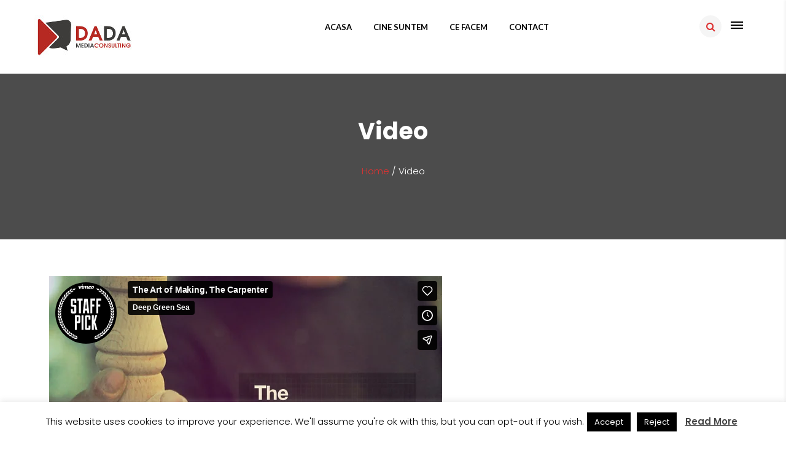

--- FILE ---
content_type: text/html; charset=UTF-8
request_url: https://dadamedia.ro/video/
body_size: 11950
content:
<!DOCTYPE html>
<html lang="ro-RO">
<head>
<meta charset="UTF-8">
<meta name="viewport" content="width=device-width, initial-scale=1">
<link rel="profile" href="http://gmpg.org/xfn/11">


<meta name='robots' content='index, follow, max-image-preview:large, max-snippet:-1, max-video-preview:-1' />

	<!-- This site is optimized with the Yoast SEO plugin v26.6 - https://yoast.com/wordpress/plugins/seo/ -->
	<title>Video - DADA MEDIA CONSULTING</title>
	<link rel="canonical" href="https://dadamedia.ro/video/" />
	<meta property="og:locale" content="ro_RO" />
	<meta property="og:type" content="article" />
	<meta property="og:title" content="Video - DADA MEDIA CONSULTING" />
	<meta property="og:url" content="https://dadamedia.ro/video/" />
	<meta property="og:site_name" content="DADA MEDIA CONSULTING" />
	<meta property="article:modified_time" content="2018-05-27T07:34:15+00:00" />
	<meta name="twitter:card" content="summary_large_image" />
	<script type="application/ld+json" class="yoast-schema-graph">{"@context":"https://schema.org","@graph":[{"@type":"WebPage","@id":"https://dadamedia.ro/video/","url":"https://dadamedia.ro/video/","name":"Video - DADA MEDIA CONSULTING","isPartOf":{"@id":"https://dadamedia.ro/#website"},"datePublished":"2017-04-23T09:50:58+00:00","dateModified":"2018-05-27T07:34:15+00:00","breadcrumb":{"@id":"https://dadamedia.ro/video/#breadcrumb"},"inLanguage":"ro-RO","potentialAction":[{"@type":"ReadAction","target":["https://dadamedia.ro/video/"]}]},{"@type":"BreadcrumbList","@id":"https://dadamedia.ro/video/#breadcrumb","itemListElement":[{"@type":"ListItem","position":1,"name":"Home","item":"https://dadamedia.ro/"},{"@type":"ListItem","position":2,"name":"Video"}]},{"@type":"WebSite","@id":"https://dadamedia.ro/#website","url":"https://dadamedia.ro/","name":"DADA MEDIA CONSULTING","description":"COMUNICARE 100%","publisher":{"@id":"https://dadamedia.ro/#organization"},"potentialAction":[{"@type":"SearchAction","target":{"@type":"EntryPoint","urlTemplate":"https://dadamedia.ro/?s={search_term_string}"},"query-input":{"@type":"PropertyValueSpecification","valueRequired":true,"valueName":"search_term_string"}}],"inLanguage":"ro-RO"},{"@type":"Organization","@id":"https://dadamedia.ro/#organization","name":"DADA MEDIA CONSULTING","url":"https://dadamedia.ro/","logo":{"@type":"ImageObject","inLanguage":"ro-RO","@id":"https://dadamedia.ro/#/schema/logo/image/","url":"https://dadamedia.ro/wp-content/uploads/2019/08/dada-media-logo.jpg","contentUrl":"https://dadamedia.ro/wp-content/uploads/2019/08/dada-media-logo.jpg","width":165,"height":70,"caption":"DADA MEDIA CONSULTING"},"image":{"@id":"https://dadamedia.ro/#/schema/logo/image/"}}]}</script>
	<!-- / Yoast SEO plugin. -->


<link rel='dns-prefetch' href='//fonts.googleapis.com' />
<link rel="alternate" type="application/rss+xml" title="DADA MEDIA CONSULTING &raquo; Flux" href="https://dadamedia.ro/feed/" />
<link rel="alternate" type="application/rss+xml" title="DADA MEDIA CONSULTING &raquo; Flux comentarii" href="https://dadamedia.ro/comments/feed/" />
<link rel="alternate" title="oEmbed (JSON)" type="application/json+oembed" href="https://dadamedia.ro/wp-json/oembed/1.0/embed?url=https%3A%2F%2Fdadamedia.ro%2Fvideo%2F" />
<link rel="alternate" title="oEmbed (XML)" type="text/xml+oembed" href="https://dadamedia.ro/wp-json/oembed/1.0/embed?url=https%3A%2F%2Fdadamedia.ro%2Fvideo%2F&#038;format=xml" />
<style id='wp-img-auto-sizes-contain-inline-css' type='text/css'>
img:is([sizes=auto i],[sizes^="auto," i]){contain-intrinsic-size:3000px 1500px}
/*# sourceURL=wp-img-auto-sizes-contain-inline-css */
</style>
<style id='wp-emoji-styles-inline-css' type='text/css'>

	img.wp-smiley, img.emoji {
		display: inline !important;
		border: none !important;
		box-shadow: none !important;
		height: 1em !important;
		width: 1em !important;
		margin: 0 0.07em !important;
		vertical-align: -0.1em !important;
		background: none !important;
		padding: 0 !important;
	}
/*# sourceURL=wp-emoji-styles-inline-css */
</style>
<style id='wp-block-library-inline-css' type='text/css'>
:root{--wp-block-synced-color:#7a00df;--wp-block-synced-color--rgb:122,0,223;--wp-bound-block-color:var(--wp-block-synced-color);--wp-editor-canvas-background:#ddd;--wp-admin-theme-color:#007cba;--wp-admin-theme-color--rgb:0,124,186;--wp-admin-theme-color-darker-10:#006ba1;--wp-admin-theme-color-darker-10--rgb:0,107,160.5;--wp-admin-theme-color-darker-20:#005a87;--wp-admin-theme-color-darker-20--rgb:0,90,135;--wp-admin-border-width-focus:2px}@media (min-resolution:192dpi){:root{--wp-admin-border-width-focus:1.5px}}.wp-element-button{cursor:pointer}:root .has-very-light-gray-background-color{background-color:#eee}:root .has-very-dark-gray-background-color{background-color:#313131}:root .has-very-light-gray-color{color:#eee}:root .has-very-dark-gray-color{color:#313131}:root .has-vivid-green-cyan-to-vivid-cyan-blue-gradient-background{background:linear-gradient(135deg,#00d084,#0693e3)}:root .has-purple-crush-gradient-background{background:linear-gradient(135deg,#34e2e4,#4721fb 50%,#ab1dfe)}:root .has-hazy-dawn-gradient-background{background:linear-gradient(135deg,#faaca8,#dad0ec)}:root .has-subdued-olive-gradient-background{background:linear-gradient(135deg,#fafae1,#67a671)}:root .has-atomic-cream-gradient-background{background:linear-gradient(135deg,#fdd79a,#004a59)}:root .has-nightshade-gradient-background{background:linear-gradient(135deg,#330968,#31cdcf)}:root .has-midnight-gradient-background{background:linear-gradient(135deg,#020381,#2874fc)}:root{--wp--preset--font-size--normal:16px;--wp--preset--font-size--huge:42px}.has-regular-font-size{font-size:1em}.has-larger-font-size{font-size:2.625em}.has-normal-font-size{font-size:var(--wp--preset--font-size--normal)}.has-huge-font-size{font-size:var(--wp--preset--font-size--huge)}.has-text-align-center{text-align:center}.has-text-align-left{text-align:left}.has-text-align-right{text-align:right}.has-fit-text{white-space:nowrap!important}#end-resizable-editor-section{display:none}.aligncenter{clear:both}.items-justified-left{justify-content:flex-start}.items-justified-center{justify-content:center}.items-justified-right{justify-content:flex-end}.items-justified-space-between{justify-content:space-between}.screen-reader-text{border:0;clip-path:inset(50%);height:1px;margin:-1px;overflow:hidden;padding:0;position:absolute;width:1px;word-wrap:normal!important}.screen-reader-text:focus{background-color:#ddd;clip-path:none;color:#444;display:block;font-size:1em;height:auto;left:5px;line-height:normal;padding:15px 23px 14px;text-decoration:none;top:5px;width:auto;z-index:100000}html :where(.has-border-color){border-style:solid}html :where([style*=border-top-color]){border-top-style:solid}html :where([style*=border-right-color]){border-right-style:solid}html :where([style*=border-bottom-color]){border-bottom-style:solid}html :where([style*=border-left-color]){border-left-style:solid}html :where([style*=border-width]){border-style:solid}html :where([style*=border-top-width]){border-top-style:solid}html :where([style*=border-right-width]){border-right-style:solid}html :where([style*=border-bottom-width]){border-bottom-style:solid}html :where([style*=border-left-width]){border-left-style:solid}html :where(img[class*=wp-image-]){height:auto;max-width:100%}:where(figure){margin:0 0 1em}html :where(.is-position-sticky){--wp-admin--admin-bar--position-offset:var(--wp-admin--admin-bar--height,0px)}@media screen and (max-width:600px){html :where(.is-position-sticky){--wp-admin--admin-bar--position-offset:0px}}

/*# sourceURL=wp-block-library-inline-css */
</style><style id='global-styles-inline-css' type='text/css'>
:root{--wp--preset--aspect-ratio--square: 1;--wp--preset--aspect-ratio--4-3: 4/3;--wp--preset--aspect-ratio--3-4: 3/4;--wp--preset--aspect-ratio--3-2: 3/2;--wp--preset--aspect-ratio--2-3: 2/3;--wp--preset--aspect-ratio--16-9: 16/9;--wp--preset--aspect-ratio--9-16: 9/16;--wp--preset--color--black: #000000;--wp--preset--color--cyan-bluish-gray: #abb8c3;--wp--preset--color--white: #ffffff;--wp--preset--color--pale-pink: #f78da7;--wp--preset--color--vivid-red: #cf2e2e;--wp--preset--color--luminous-vivid-orange: #ff6900;--wp--preset--color--luminous-vivid-amber: #fcb900;--wp--preset--color--light-green-cyan: #7bdcb5;--wp--preset--color--vivid-green-cyan: #00d084;--wp--preset--color--pale-cyan-blue: #8ed1fc;--wp--preset--color--vivid-cyan-blue: #0693e3;--wp--preset--color--vivid-purple: #9b51e0;--wp--preset--gradient--vivid-cyan-blue-to-vivid-purple: linear-gradient(135deg,rgb(6,147,227) 0%,rgb(155,81,224) 100%);--wp--preset--gradient--light-green-cyan-to-vivid-green-cyan: linear-gradient(135deg,rgb(122,220,180) 0%,rgb(0,208,130) 100%);--wp--preset--gradient--luminous-vivid-amber-to-luminous-vivid-orange: linear-gradient(135deg,rgb(252,185,0) 0%,rgb(255,105,0) 100%);--wp--preset--gradient--luminous-vivid-orange-to-vivid-red: linear-gradient(135deg,rgb(255,105,0) 0%,rgb(207,46,46) 100%);--wp--preset--gradient--very-light-gray-to-cyan-bluish-gray: linear-gradient(135deg,rgb(238,238,238) 0%,rgb(169,184,195) 100%);--wp--preset--gradient--cool-to-warm-spectrum: linear-gradient(135deg,rgb(74,234,220) 0%,rgb(151,120,209) 20%,rgb(207,42,186) 40%,rgb(238,44,130) 60%,rgb(251,105,98) 80%,rgb(254,248,76) 100%);--wp--preset--gradient--blush-light-purple: linear-gradient(135deg,rgb(255,206,236) 0%,rgb(152,150,240) 100%);--wp--preset--gradient--blush-bordeaux: linear-gradient(135deg,rgb(254,205,165) 0%,rgb(254,45,45) 50%,rgb(107,0,62) 100%);--wp--preset--gradient--luminous-dusk: linear-gradient(135deg,rgb(255,203,112) 0%,rgb(199,81,192) 50%,rgb(65,88,208) 100%);--wp--preset--gradient--pale-ocean: linear-gradient(135deg,rgb(255,245,203) 0%,rgb(182,227,212) 50%,rgb(51,167,181) 100%);--wp--preset--gradient--electric-grass: linear-gradient(135deg,rgb(202,248,128) 0%,rgb(113,206,126) 100%);--wp--preset--gradient--midnight: linear-gradient(135deg,rgb(2,3,129) 0%,rgb(40,116,252) 100%);--wp--preset--font-size--small: 13px;--wp--preset--font-size--medium: 20px;--wp--preset--font-size--large: 36px;--wp--preset--font-size--x-large: 42px;--wp--preset--spacing--20: 0.44rem;--wp--preset--spacing--30: 0.67rem;--wp--preset--spacing--40: 1rem;--wp--preset--spacing--50: 1.5rem;--wp--preset--spacing--60: 2.25rem;--wp--preset--spacing--70: 3.38rem;--wp--preset--spacing--80: 5.06rem;--wp--preset--shadow--natural: 6px 6px 9px rgba(0, 0, 0, 0.2);--wp--preset--shadow--deep: 12px 12px 50px rgba(0, 0, 0, 0.4);--wp--preset--shadow--sharp: 6px 6px 0px rgba(0, 0, 0, 0.2);--wp--preset--shadow--outlined: 6px 6px 0px -3px rgb(255, 255, 255), 6px 6px rgb(0, 0, 0);--wp--preset--shadow--crisp: 6px 6px 0px rgb(0, 0, 0);}:where(.is-layout-flex){gap: 0.5em;}:where(.is-layout-grid){gap: 0.5em;}body .is-layout-flex{display: flex;}.is-layout-flex{flex-wrap: wrap;align-items: center;}.is-layout-flex > :is(*, div){margin: 0;}body .is-layout-grid{display: grid;}.is-layout-grid > :is(*, div){margin: 0;}:where(.wp-block-columns.is-layout-flex){gap: 2em;}:where(.wp-block-columns.is-layout-grid){gap: 2em;}:where(.wp-block-post-template.is-layout-flex){gap: 1.25em;}:where(.wp-block-post-template.is-layout-grid){gap: 1.25em;}.has-black-color{color: var(--wp--preset--color--black) !important;}.has-cyan-bluish-gray-color{color: var(--wp--preset--color--cyan-bluish-gray) !important;}.has-white-color{color: var(--wp--preset--color--white) !important;}.has-pale-pink-color{color: var(--wp--preset--color--pale-pink) !important;}.has-vivid-red-color{color: var(--wp--preset--color--vivid-red) !important;}.has-luminous-vivid-orange-color{color: var(--wp--preset--color--luminous-vivid-orange) !important;}.has-luminous-vivid-amber-color{color: var(--wp--preset--color--luminous-vivid-amber) !important;}.has-light-green-cyan-color{color: var(--wp--preset--color--light-green-cyan) !important;}.has-vivid-green-cyan-color{color: var(--wp--preset--color--vivid-green-cyan) !important;}.has-pale-cyan-blue-color{color: var(--wp--preset--color--pale-cyan-blue) !important;}.has-vivid-cyan-blue-color{color: var(--wp--preset--color--vivid-cyan-blue) !important;}.has-vivid-purple-color{color: var(--wp--preset--color--vivid-purple) !important;}.has-black-background-color{background-color: var(--wp--preset--color--black) !important;}.has-cyan-bluish-gray-background-color{background-color: var(--wp--preset--color--cyan-bluish-gray) !important;}.has-white-background-color{background-color: var(--wp--preset--color--white) !important;}.has-pale-pink-background-color{background-color: var(--wp--preset--color--pale-pink) !important;}.has-vivid-red-background-color{background-color: var(--wp--preset--color--vivid-red) !important;}.has-luminous-vivid-orange-background-color{background-color: var(--wp--preset--color--luminous-vivid-orange) !important;}.has-luminous-vivid-amber-background-color{background-color: var(--wp--preset--color--luminous-vivid-amber) !important;}.has-light-green-cyan-background-color{background-color: var(--wp--preset--color--light-green-cyan) !important;}.has-vivid-green-cyan-background-color{background-color: var(--wp--preset--color--vivid-green-cyan) !important;}.has-pale-cyan-blue-background-color{background-color: var(--wp--preset--color--pale-cyan-blue) !important;}.has-vivid-cyan-blue-background-color{background-color: var(--wp--preset--color--vivid-cyan-blue) !important;}.has-vivid-purple-background-color{background-color: var(--wp--preset--color--vivid-purple) !important;}.has-black-border-color{border-color: var(--wp--preset--color--black) !important;}.has-cyan-bluish-gray-border-color{border-color: var(--wp--preset--color--cyan-bluish-gray) !important;}.has-white-border-color{border-color: var(--wp--preset--color--white) !important;}.has-pale-pink-border-color{border-color: var(--wp--preset--color--pale-pink) !important;}.has-vivid-red-border-color{border-color: var(--wp--preset--color--vivid-red) !important;}.has-luminous-vivid-orange-border-color{border-color: var(--wp--preset--color--luminous-vivid-orange) !important;}.has-luminous-vivid-amber-border-color{border-color: var(--wp--preset--color--luminous-vivid-amber) !important;}.has-light-green-cyan-border-color{border-color: var(--wp--preset--color--light-green-cyan) !important;}.has-vivid-green-cyan-border-color{border-color: var(--wp--preset--color--vivid-green-cyan) !important;}.has-pale-cyan-blue-border-color{border-color: var(--wp--preset--color--pale-cyan-blue) !important;}.has-vivid-cyan-blue-border-color{border-color: var(--wp--preset--color--vivid-cyan-blue) !important;}.has-vivid-purple-border-color{border-color: var(--wp--preset--color--vivid-purple) !important;}.has-vivid-cyan-blue-to-vivid-purple-gradient-background{background: var(--wp--preset--gradient--vivid-cyan-blue-to-vivid-purple) !important;}.has-light-green-cyan-to-vivid-green-cyan-gradient-background{background: var(--wp--preset--gradient--light-green-cyan-to-vivid-green-cyan) !important;}.has-luminous-vivid-amber-to-luminous-vivid-orange-gradient-background{background: var(--wp--preset--gradient--luminous-vivid-amber-to-luminous-vivid-orange) !important;}.has-luminous-vivid-orange-to-vivid-red-gradient-background{background: var(--wp--preset--gradient--luminous-vivid-orange-to-vivid-red) !important;}.has-very-light-gray-to-cyan-bluish-gray-gradient-background{background: var(--wp--preset--gradient--very-light-gray-to-cyan-bluish-gray) !important;}.has-cool-to-warm-spectrum-gradient-background{background: var(--wp--preset--gradient--cool-to-warm-spectrum) !important;}.has-blush-light-purple-gradient-background{background: var(--wp--preset--gradient--blush-light-purple) !important;}.has-blush-bordeaux-gradient-background{background: var(--wp--preset--gradient--blush-bordeaux) !important;}.has-luminous-dusk-gradient-background{background: var(--wp--preset--gradient--luminous-dusk) !important;}.has-pale-ocean-gradient-background{background: var(--wp--preset--gradient--pale-ocean) !important;}.has-electric-grass-gradient-background{background: var(--wp--preset--gradient--electric-grass) !important;}.has-midnight-gradient-background{background: var(--wp--preset--gradient--midnight) !important;}.has-small-font-size{font-size: var(--wp--preset--font-size--small) !important;}.has-medium-font-size{font-size: var(--wp--preset--font-size--medium) !important;}.has-large-font-size{font-size: var(--wp--preset--font-size--large) !important;}.has-x-large-font-size{font-size: var(--wp--preset--font-size--x-large) !important;}
/*# sourceURL=global-styles-inline-css */
</style>

<style id='classic-theme-styles-inline-css' type='text/css'>
/*! This file is auto-generated */
.wp-block-button__link{color:#fff;background-color:#32373c;border-radius:9999px;box-shadow:none;text-decoration:none;padding:calc(.667em + 2px) calc(1.333em + 2px);font-size:1.125em}.wp-block-file__button{background:#32373c;color:#fff;text-decoration:none}
/*# sourceURL=/wp-includes/css/classic-themes.min.css */
</style>
<link rel='stylesheet' id='contact-form-7-css' href='https://dadamedia.ro/wp-content/plugins/contact-form-7/includes/css/styles.css?ver=6.1.4' type='text/css' media='all' />
<link rel='stylesheet' id='cookie-law-info-css' href='https://dadamedia.ro/wp-content/plugins/cookie-law-info/legacy/public/css/cookie-law-info-public.css?ver=3.3.9.1' type='text/css' media='all' />
<link rel='stylesheet' id='cookie-law-info-gdpr-css' href='https://dadamedia.ro/wp-content/plugins/cookie-law-info/legacy/public/css/cookie-law-info-gdpr.css?ver=3.3.9.1' type='text/css' media='all' />
<link rel='stylesheet' id='smls-fontawesome-style-css' href='https://dadamedia.ro/wp-content/plugins/smart-logo-showcase/css/font-awesome.min.css?ver=1.1.0' type='text/css' media='all' />
<link rel='stylesheet' id='smls-popup-style-css' href='https://dadamedia.ro/wp-content/plugins/smart-logo-showcase/css/lightbox.css?ver=1.1.0' type='text/css' media='all' />
<link rel='stylesheet' id='smls-google-fonts-sans-css' href='https://fonts.googleapis.com/css?family=Open+Sans%3A400%2C300%2C600%2C700%2C800&#038;ver=6.9' type='text/css' media='all' />
<link rel='stylesheet' id='smls-google-fonts-roboto-css' href='https://fonts.googleapis.com/css?family=Roboto%3A400%2C300italic%2C400italic%2C500%2C500italic%2C700%2C700italic%2C900italic%2C900&#038;ver=6.9' type='text/css' media='all' />
<link rel='stylesheet' id='smls-google-fonts-lato-css' href='https://fonts.googleapis.com/css?family=Lato%3A400%2C300italic%2C400italic%2C700%2C700italic%2C900italic%2C900&#038;ver=6.9' type='text/css' media='all' />
<link rel='stylesheet' id='smls-google-fonts-montserrat-css' href='https://fonts.googleapis.com/css?family=Montserrat%3A400%2C700&#038;ver=6.9' type='text/css' media='all' />
<link rel='stylesheet' id='smls-google-fonts-merriweather-css' href='https://fonts.googleapis.com/css?family=Merriweather+Sans%3A300%2C400%2C700%2C800+Sans%3A300%2C400%2C700&#038;ver=6.9' type='text/css' media='all' />
<link rel='stylesheet' id='smls-google-fonts-droid-css' href='https://fonts.googleapis.com/css?family=Droid+Sans%3A400%2C700&#038;ver=6.9' type='text/css' media='all' />
<link rel='stylesheet' id='smls-google-fonts-oxygen-css' href='https://fonts.googleapis.com/css?family=Oxygen%3A300%2C400%2C700&#038;ver=6.9' type='text/css' media='all' />
<link rel='stylesheet' id='smls-google-fonts-raleway-css' href='https://fonts.googleapis.com/css?family=Raleway%3A100%2C200%2C300%2C400%2C500%2C600%2C700%2C800%2C900&#038;ver=6.9' type='text/css' media='all' />
<link rel='stylesheet' id='smls-scroller-style-css' href='https://dadamedia.ro/wp-content/plugins/smart-logo-showcase/css/jquery.mCustomScrollbar.css?ver=1.1.0' type='text/css' media='all' />
<link rel='stylesheet' id='smls-pretty-style-css' href='https://dadamedia.ro/wp-content/plugins/smart-logo-showcase/css/prettyPhoto.css?ver=1.1.0' type='text/css' media='all' />
<link rel='stylesheet' id='smls-owl-style-css' href='https://dadamedia.ro/wp-content/plugins/smart-logo-showcase/css/owl.carousel.css?ver=1.1.0' type='text/css' media='all' />
<link rel='stylesheet' id='smls-bxslider-style-css' href='https://dadamedia.ro/wp-content/plugins/smart-logo-showcase/css/jquery.bxslider.css?ver=1.1.0' type='text/css' media='all' />
<link rel='stylesheet' id='smls-flipster-style-css' href='https://dadamedia.ro/wp-content/plugins/smart-logo-showcase/css/jquery.flipster.css?ver=1.1.0' type='text/css' media='all' />
<link rel='stylesheet' id='smls-tooltip-style-css' href='https://dadamedia.ro/wp-content/plugins/smart-logo-showcase/css/tooltipster.bundle.css?ver=1.1.0' type='text/css' media='all' />
<link rel='stylesheet' id='smls-frontend-style-css' href='https://dadamedia.ro/wp-content/plugins/smart-logo-showcase/css/smls-frontend-style.css?ver=1.1.0' type='text/css' media='all' />
<link rel='stylesheet' id='smls-responsive-style-css' href='https://dadamedia.ro/wp-content/plugins/smart-logo-showcase/css/smls-responsive.css?ver=1.1.0' type='text/css' media='all' />
<link rel='stylesheet' id='parallaxsome-google-fonts-css' href='//fonts.googleapis.com/css?family=Open+Sans%3A400%2C600%2C700%2C800%2C300%7CPT+Sans%3A400%2C700%7CLato%3A400%2C700%2C300%7CBenchNine%3A300%7CRoboto+Slab%3A300%7CSource+Sans+Pro%3A400%2C300%2C600%2C700%7CRaleway%3A400%2C500%2C600%2C700%2C800%2C300%7CRoboto%3A300%2C400%2C500%2C700%7CPoppins%3A300%2C400%2C500%2C600%2C700&#038;ver=6.9' type='text/css' media='all' />
<link rel='stylesheet' id='lightslider-style-css' href='https://dadamedia.ro/wp-content/themes/parallaxsome-pro/assets/library/lightslider/css/lightslider.css?ver=1.1.3' type='text/css' media='all' />
<link rel='stylesheet' id='bxSlider-style-css' href='https://dadamedia.ro/wp-content/themes/parallaxsome-pro/assets/library/bxSlider/css/jquery.bxslider.css?ver=4.1.2' type='text/css' media='all' />
<link rel='stylesheet' id='font-awesome-css' href='https://dadamedia.ro/wp-content/themes/parallaxsome-pro/assets/library/font-awesome/css/font-awesome.min.css?ver=4.6.3' type='text/css' media='all' />
<link rel='stylesheet' id='mCustomScrollbar-css' href='https://dadamedia.ro/wp-content/themes/parallaxsome-pro/assets/library/custom-scroll/jquery.mCustomScrollbar.css?ver=6.9' type='text/css' media='all' />
<link rel='stylesheet' id='jquery-prettyPhoto-style-css' href='https://dadamedia.ro/wp-content/themes/parallaxsome-pro/assets/library/prettyphoto/css/prettyPhoto.css?ver=3.1.6' type='text/css' media='all' />
<link rel='stylesheet' id='animate-css' href='https://dadamedia.ro/wp-content/themes/parallaxsome-pro/assets/css/animate.css?ver=3.5.1' type='text/css' media='all' />
<link rel='stylesheet' id='carousel-css' href='https://dadamedia.ro/wp-content/themes/parallaxsome-pro/assets/library/owl/owl.carousel.css?ver=6.9' type='text/css' media='all' />
<link rel='stylesheet' id='woocommerce-style-css' href='https://dadamedia.ro/wp-content/themes/parallaxsome-pro/woocommerce/woocommerce-style.css?ver=6.9' type='text/css' media='all' />
<link rel='stylesheet' id='parallaxsome-style-css' href='https://dadamedia.ro/wp-content/themes/parallaxsome-pro/style.css?ver=6.9' type='text/css' media='all' />
<style id='parallaxsome-style-inline-css' type='text/css'>
.main-navigation ul.menu > li > a:after, .single-slide-wrap .slider-title:before, .single-slide-wrap .slider-title:after, .ps-front-slider-wrapper .bx-wrapper .bx-pager.bx-default-pager a:hover, .ps-front-slider-wrapper .bx-wrapper .bx-pager.bx-default-pager a.active, .team-wrapper .lSSlideOuter .lSPager.lSpg > li a:hover, .team-wrapper .lSSlideOuter .lSPager.lSpg > li.active a, #section-feature  .lSSlideOuter .lSPager.lSpg > li a:hover, #section-feature  .lSSlideOuter .lSPager.lSpg > li.active a, #section-testimonials .owl-carousel .owl-dots .owl-dot.active span, #section-testimonials .owl-carousel .owl-dots .owl-dot span:hover, .ps-section-viewall a:hover, .service-tab-content .content-right .ps-btn, .service-tab-content .tab-pane .ps-btn, .ps-home-section#section-fact .ps-fact-icon, .ps-protfolio-wrapper ul#psProjects li:hover .project-info-wrap, #section-portfolio .project-icons a, .new-parallax-some .ps-section-viewall a:hover, .layout-2 .ps-section-viewall a:hover, #section-blog .ps-section-viewall a:hover, .footer-social-wrap .ps-social-icons-wrapper a:hover, #scroll-up, .widget_search input[type=submit], .archive #primary .search-submit, .comments-area .form-submit input[type=submit], .layout-2 .ps-about-section .left-about .read-more a:hover, .button-pricing a:hover, .woocommerce-account .woocommerce input.button:hover, .woocommerce-checkout .woocommerce input.button.alt:hover, .woocommerce ul.products li.product .button:hover, .woocommerce div.product form.cart .button:hover, .woocommerce .cart .coupon input.button:hover, .woocommerce  .return-to-shop a:hover, .form-booking  input[type=submit]:hover, #section-feature .final-loop-weap:hover .fa-title, .right-faq .faq_qa_wrap .plus_minus_wrap span, .progressBar div, #section-contact input[type=submit], .pp_content .social-icon a:hover, .nav-toggle span{
                        background-color: #dd3333;
                }.ps-head-search .ps-search-icon:before, .ps-section-viewall a, .service-nav-tab li a:hover, .service-nav-tab li.active a, .service-tab-content .content-right .ps-btn:hover, .service-tab-content .tab-pane .ps-btn:hover, #section-portfolio .project-icons a:hover, a:hover, a:focus, a:active, a.ps-more-button:hover, .ps-blog-poston a:hover, #primary .blog-content-wrap a:hover, #section-contact .ps-num-label:before, #section-contact .ps-add-label:before, #section-contact .ps-mag-caption:hover, footer.site-footer .site-info a, .ps-innerpages-header-wrapper #crumbs a, .widget-title, .widget-area .widget a:hover, .comment-author-readmore .readmore a:hover, .comments-area .comments-title, .comments-area .comment-reply-title, .comment-navigation a:hover:before, .posts-navigation a:hover:before, .post-navigation a:hover:before, #primary article.post .entry-meta a:hover, .arcitle-more-btn a:hover, .arcitle-more-btn a:hover:after, .layout-2  .team-wrapper  .social-icon a:hover, .layout-2#section-portfolio .section-content-wrapper .filter.active, .faq-wrap .faq_question:hover, .faq-wrap .faq_qa_wrap .faq_question, #section-contact input[type=submit]:hover, #section-pricing .sticker-title, .ps-top-footer .ps-footer-widget a:hover, .team-main-wrap .designation-name .designation-member, .team-main-wrap .designation-name .social-icon a:hover, .comments-area a:hover, .comments-area .comment-author .fn a:hover, .team-list-page .team-main-wrap .designation-name .designation-member{
                        color: #dd3333;
                }.ps-section-viewall a, #section-portfolio .project-icons a, a.ps-more-button:before, a.ps-more-button:after, .footer-social-wrap .ps-social-icons-wrapper a:hover, .widget_search input[type=submit], .archive #primary .search-submit, .comments-area .form-submit input[type=submit], #section-contact input[type=submit]:hover{
                        border-color: #dd3333;
                }.ps-home-section#section-fact .ps-fact-icon:after{
                        border-color: transparent transparent transparent #dd3333;
                }.new-parallax-some .ps-section-viewall a, .layout-2 .ps-section-viewall a, #section-blog .ps-section-viewall a, .layout-2 .ps-about-section .left-about .read-more a, .cta-link a, .button-pricing a, .woocommerce-account .woocommerce input.button, .woocommerce-checkout .woocommerce input.button.alt, .woocommerce ul.products li.product .button, .woocommerce div.product form.cart .button, .woocommerce .cart .coupon input.button, .woocommerce  .return-to-shop a, .form-booking  input[type=submit]{
                        background-color: rgba(221, 51, 51, 0.8);
                }footer.site-footer .site-info a:hover{
                        color: rgba(221, 51, 51, 0.78);
                }.ps-home-section#section-fact.layout-2:before{
                        background-color: rgba(221, 51, 51, 0.8);
                }#section-quicklink:before{
                        background-color: rgba(221, 51, 51, 0.9);
                }
p, .ps-header-wrapper .site-title-wrapper p.site-description, .faq_ans p, .section-content-wrapper p{font-size:16px }h1{font-size:38px}h2, #section-pricing .pricing-title-desc .section-title, h2.entry-title a{font-size:34px}h3, .widget-title{font-size:30px}h4{font-size:26px}h5{font-size:22px}h6{font-size:18px}.ps-home-section .section-title{
            font-family: sans-serif;
            text-decoration: none;
            text-transform: none;
            font-size: 30px;
            line-height: 1.5;
        }.section-sub-title{
            font-family: sans-serif;
            text-decoration: none;
            text-transform: none;
            font-size: 18px;
            line-height: 1.5;
        }
/*# sourceURL=parallaxsome-style-inline-css */
</style>
<script type="text/javascript" src="https://dadamedia.ro/wp-includes/js/jquery/jquery.min.js?ver=3.7.1" id="jquery-core-js"></script>
<script type="text/javascript" src="https://dadamedia.ro/wp-includes/js/jquery/jquery-migrate.min.js?ver=3.4.1" id="jquery-migrate-js"></script>
<script type="text/javascript" id="cookie-law-info-js-extra">
/* <![CDATA[ */
var Cli_Data = {"nn_cookie_ids":[],"cookielist":[],"non_necessary_cookies":[],"ccpaEnabled":"","ccpaRegionBased":"","ccpaBarEnabled":"","strictlyEnabled":["necessary","obligatoire"],"ccpaType":"gdpr","js_blocking":"","custom_integration":"","triggerDomRefresh":"","secure_cookies":""};
var cli_cookiebar_settings = {"animate_speed_hide":"500","animate_speed_show":"500","background":"#FFF","border":"#b1a6a6c2","border_on":"","button_1_button_colour":"#000","button_1_button_hover":"#000000","button_1_link_colour":"#fff","button_1_as_button":"1","button_1_new_win":"","button_2_button_colour":"#333","button_2_button_hover":"#292929","button_2_link_colour":"#444","button_2_as_button":"","button_2_hidebar":"","button_3_button_colour":"#000","button_3_button_hover":"#000000","button_3_link_colour":"#fff","button_3_as_button":"1","button_3_new_win":"","button_4_button_colour":"#000","button_4_button_hover":"#000000","button_4_link_colour":"#fff","button_4_as_button":"1","button_7_button_colour":"#61a229","button_7_button_hover":"#4e8221","button_7_link_colour":"#fff","button_7_as_button":"1","button_7_new_win":"","font_family":"inherit","header_fix":"","notify_animate_hide":"1","notify_animate_show":"","notify_div_id":"#cookie-law-info-bar","notify_position_horizontal":"right","notify_position_vertical":"bottom","scroll_close":"","scroll_close_reload":"","accept_close_reload":"","reject_close_reload":"","showagain_tab":"1","showagain_background":"#fff","showagain_border":"#000","showagain_div_id":"#cookie-law-info-again","showagain_x_position":"100px","text":"#000","show_once_yn":"","show_once":"10000","logging_on":"","as_popup":"","popup_overlay":"1","bar_heading_text":"","cookie_bar_as":"banner","popup_showagain_position":"bottom-right","widget_position":"left"};
var log_object = {"ajax_url":"https://dadamedia.ro/wp-admin/admin-ajax.php"};
//# sourceURL=cookie-law-info-js-extra
/* ]]> */
</script>
<script type="text/javascript" src="https://dadamedia.ro/wp-content/plugins/cookie-law-info/legacy/public/js/cookie-law-info-public.js?ver=3.3.9.1" id="cookie-law-info-js"></script>
<script type="text/javascript" src="https://dadamedia.ro/wp-content/plugins/smart-logo-showcase/js/lightbox.js?ver=1.1.0" id="smls-popup-script-js"></script>
<script type="text/javascript" src="https://dadamedia.ro/wp-content/plugins/smart-logo-showcase/js/jquery.mCustomScrollbar.concat.min.js?ver=1.1.0" id="smls-scroller-script-js"></script>
<script type="text/javascript" src="https://dadamedia.ro/wp-content/plugins/smart-logo-showcase/js/jquery.prettyPhoto.js?ver=1.1.0" id="smls-pretty-script-js"></script>
<script type="text/javascript" src="https://dadamedia.ro/wp-content/plugins/smart-logo-showcase/js/jquery.filterizr.js?ver=1.1.0" id="smls-filter-script-js"></script>
<script type="text/javascript" src="https://dadamedia.ro/wp-content/plugins/smart-logo-showcase/js/owl.carousel.js?ver=1.1.0" id="smls-owl-script-js"></script>
<script type="text/javascript" src="https://dadamedia.ro/wp-content/plugins/smart-logo-showcase/js/jquery.bxslider.js?ver=1.1.0" id="smls-bxslider-script-js"></script>
<script type="text/javascript" src="https://dadamedia.ro/wp-content/plugins/smart-logo-showcase/js/jquery.flipster.js?ver=1.1.0" id="smls-flipster-script-js"></script>
<script type="text/javascript" src="https://dadamedia.ro/wp-content/plugins/smart-logo-showcase/js/tooltipster.bundle.js?ver=1.1.0" id="smls-tooltip-script-js"></script>
<script type="text/javascript" id="smls-frontend-script-js-extra">
/* <![CDATA[ */
var smls_frontend_js_params = {"ajax_url":"https://dadamedia.ro/wp-admin/admin-ajax.php","ajax_nonce":"26c6a2aeb2"};
//# sourceURL=smls-frontend-script-js-extra
/* ]]> */
</script>
<script type="text/javascript" src="https://dadamedia.ro/wp-content/plugins/smart-logo-showcase/js/smls-frontend-script.js?ver=1.1.0" id="smls-frontend-script-js"></script>
<script type="text/javascript" src="https://dadamedia.ro/wp-content/themes/parallaxsome-pro/assets/library/isotope/isotope.pkgd.js?ver=6.9" id="parallaxsome-isotope-pkgd-js"></script>
<script type="text/javascript" src="https://dadamedia.ro/wp-content/themes/parallaxsome-pro/assets/library/isotope/packery-mode.pkgd.js?ver=6.9" id="parallaxsome-packery-mode-pkgd-js"></script>
<script type="text/javascript" src="https://dadamedia.ro/wp-content/themes/parallaxsome-pro/assets/library/isotope/imagesloaded.pkgd.js?ver=6.9" id="parallaxsome-imagesloaded-js"></script>
<script type="text/javascript" src="https://dadamedia.ro/wp-content/themes/parallaxsome-pro/assets/library/custom-scroll/jquery.mCustomScrollbar.js?ver=6.9" id="mCustomScrollbar-js"></script>
<link rel="https://api.w.org/" href="https://dadamedia.ro/wp-json/" /><link rel="alternate" title="JSON" type="application/json" href="https://dadamedia.ro/wp-json/wp/v2/pages/384" /><link rel="EditURI" type="application/rsd+xml" title="RSD" href="https://dadamedia.ro/xmlrpc.php?rsd" />
<link rel='shortlink' href='https://dadamedia.ro/?p=384' />
		<style type="text/css" id="wp-custom-css">
			.ps-home-section#section-services:before, .ps-home-section#section-fact:before, .ps-home-section#section-clients:before {
	background-color: rgba(0, 0, 0, 0);
}
#section-services, .ps-home-section#section-services .section-sub-title, .ps-home-section#section-services .section-title, .ps-home-section#section-fact .section-sub-title, .ps-home-section#section-fact .section-title, .ps-home-section#section-clients .section-sub-title, .ps-home-section#section-clients .section-title {
    color: #dd3333;
}
.nav-wrapper .menu {background-color: #ffffff;align-content}		</style>
		</head>

<body class="wp-singular page-template-default page page-id-384 wp-custom-logo wp-theme-parallaxsome-pro no-front-slider no-sidebar menu-white-background parallaxsome-pro">
<div id="page" class="site">
		<div class="ps-whole-header">
				<header id="masthead" class="site-header">
			<div class="ps-container">
				<div class="ps-header-wrapper clearfix">
					<div class="site-branding">
						                                <a href="https://dadamedia.ro/"><img src="https://dadamedia.ro/wp-content/uploads/2019/08/dada-media-logo.jpg" alt="DADA MEDIA CONSULTING"/></a>
                                					</div><!-- .site-branding -->

							<nav id="site-navigation" class="main-navigation ps-nav ps-parallax-menu">
			<div class="nav-wrapper">
				<div class="nav-toggle hide">
		            <span class="one"> </span>
		            <span class="two"> </span>
		            <span class="three"> </span>
		        </div>

                <div class="menu-top-menu-container"><ul id="primary-menu" class="menu"><li id="menu-item-596" class="menu-item menu-item-type-post_type menu-item-object-page menu-item-home menu-item-596"><a href="https://dadamedia.ro/">Acasa</a></li>
<li id="menu-item-347" class="menu-item menu-item-type-post_type menu-item-object-page menu-item-347"><a href="https://dadamedia.ro/cine-suntem/">Cine suntem</a></li>
<li id="menu-item-621" class="menu-item menu-item-type-post_type menu-item-object-page menu-item-621"><a href="https://dadamedia.ro/ce-facem/">Ce facem</a></li>
<li id="menu-item-618" class="menu-item menu-item-type-post_type menu-item-object-page menu-item-618"><a href="https://dadamedia.ro/contact/">Contact</a></li>
</ul></div> 
			</div><!-- .nav-wrapper -->
		</nav><!-- #site-navigation -->
		<div class="ps-head-search">
								<span class="ps-search-icon"></span>
					<div class="search-form"><form role="search" method="get" class="search-form" action="https://dadamedia.ro/">
				<label>
					<span class="screen-reader-text">Caută după:</span>
					<input type="search" class="search-field" placeholder="Căutare&hellip;" value="" name="s" />
				</label>
				<input type="submit" class="search-submit" value="Caută" />
			</form></div>
			                            <div class="hidden-sidebar">
                    <div class="hide-show-point">
                        <span></span>
                        <span></span>
                        <span></span>
                    </div>
                    <div class="widgets-hidden">
                        <div class="inner-hide-show-point">
                            <span></span>
                            <span></span>
                            <span></span>
                        </div>
                        <section id="text-2" class="widget widget_text"><h3 class="widget-title">Despre noi</h3>			<div class="textwidget"><p>O echipă de specialiști cu o bogată experiență în audiovizual. Ne plac provocările și, acolo unde cei mai mulți identifică probleme, noi ne străduim să găsim cele mai bune soluții.</p>
</div>
		</section><section id="parallaxsome_info-1" class="widget widget_parallaxsome_info">                <div class="footer_info_wrap">
                                            <h3 class="widget-title">
                            Contact                        </h3>   
                                        <div class="info_wrap">
                                                    <div class="location_info">
                                <span class="fa_icon_info"><i class="fa fa-map-marker" aria-hidden="true"></i></span>
                                <span class="location">Str. Fat-Frumos nr. 4, Ploiesti, PH</span>
                            </div>
                                                                            <div class="phone_info">
                                <span class="fa_icon_info"><i class="fa fa-phone" aria-hidden="true"></i></span>
                                <span class="phone">+40 722 410 327</span>
                            </div>
                                                                            <div class="fax_info">
                                <span class="fa_icon_info"><i class="fa fa-fax" aria-hidden="true"></i></span>
                                <span class="fax">+40 722 442 675</span>
                            </div>
                                                                            <div class="email_info">
                                <span class="fa_icon_info"><i class="fa fa-envelope-o" aria-hidden="true"></i></span>
                                <span class="email">office@dadamedia.ro</span>
                            </div>
                                            </div>
                </div>
        </section>                    </div>
                </div>
            		</div><!-- .ps-head-search -->
				</div><!-- .ps-header-wrapper -->
			</div><!-- .ps-container -->
		</header><!-- #masthead -->
		
	</div><!-- .ps-whole-header -->
	 	<div class="ps-innerpages-header-wrapper" style="background-image: url(https://accesspressthemes.com/parallaxsome-pro/corporate-demo/wp-content/uploads/2017/07/header.jpg);">
 		<div class="ps-container">
	 		<header class="entry-header">
				<h1 class="entry-title">Video</h1><div id="crumbs" xmlns:v="http://rdf.data-vocabulary.org/#"><span typeof="v:Breadcrumb"><a rel="v:url" property="v:title" href="https://dadamedia.ro/">Home</a></span> &sol; <span class="current">Video</span></div>			</header><!-- .entry-header -->
		</div><!-- .ps-container -->
 	</div><!-- .ps-innerpages-header-wrapper -->

	<div id="content" class="site-content">
		<div class="ps-container">
	<div id="primary" class="content-area">
		<main id="main" class="site-main">

			
<article id="post-384" class="post-384 page type-page status-publish hentry">
	
	<div class="entry-content">
		<p><iframe src="https://player.vimeo.com/video/30698649" width="640" height="320"></iframe></p>
	</div><!-- .entry-content -->

	</article><!-- #post-## -->

		</main><!-- #main -->
	</div><!-- #primary -->


		</div><!-- .ps-container -->
	</div><!-- #content -->

	<footer id="colophon" class="site-footer">
				<div class="site-info">
			<div class="ps-section-container">
			<span class="copyright-text">2018 DaDa Media COnsulting SRL</span>
			</div><!-- ps-section-container -->
		</div><!-- .site-info -->
	</footer><!-- #colophon -->
	<a href="#masthead" id="scroll-up"><i class="fa fa-angle-up"></i></a>
</div><!-- #page -->

<script type="speculationrules">
{"prefetch":[{"source":"document","where":{"and":[{"href_matches":"/*"},{"not":{"href_matches":["/wp-*.php","/wp-admin/*","/wp-content/uploads/*","/wp-content/*","/wp-content/plugins/*","/wp-content/themes/parallaxsome-pro/*","/*\\?(.+)"]}},{"not":{"selector_matches":"a[rel~=\"nofollow\"]"}},{"not":{"selector_matches":".no-prefetch, .no-prefetch a"}}]},"eagerness":"conservative"}]}
</script>
<!--googleoff: all--><div id="cookie-law-info-bar" data-nosnippet="true"><span>This website uses cookies to improve your experience. We'll assume you're ok with this, but you can opt-out if you wish.<a role='button' data-cli_action="accept" id="cookie_action_close_header" class="medium cli-plugin-button cli-plugin-main-button cookie_action_close_header cli_action_button wt-cli-accept-btn" style="margin:5px">Accept</a><a role='button' id="cookie_action_close_header_reject" class="medium cli-plugin-button cli-plugin-main-button cookie_action_close_header_reject cli_action_button wt-cli-reject-btn" data-cli_action="reject" style="margin:5px">Reject</a> <a href="https://dadamedia.ro" id="CONSTANT_OPEN_URL" target="_blank" class="cli-plugin-main-link" style="margin:5px">Read More</a></span></div><div id="cookie-law-info-again" data-nosnippet="true"><span id="cookie_hdr_showagain">Privacy &amp; Cookies Policy</span></div><div class="cli-modal" data-nosnippet="true" id="cliSettingsPopup" tabindex="-1" role="dialog" aria-labelledby="cliSettingsPopup" aria-hidden="true">
  <div class="cli-modal-dialog" role="document">
	<div class="cli-modal-content cli-bar-popup">
		  <button type="button" class="cli-modal-close" id="cliModalClose">
			<svg class="" viewBox="0 0 24 24"><path d="M19 6.41l-1.41-1.41-5.59 5.59-5.59-5.59-1.41 1.41 5.59 5.59-5.59 5.59 1.41 1.41 5.59-5.59 5.59 5.59 1.41-1.41-5.59-5.59z"></path><path d="M0 0h24v24h-24z" fill="none"></path></svg>
			<span class="wt-cli-sr-only">Închide</span>
		  </button>
		  <div class="cli-modal-body">
			<div class="cli-container-fluid cli-tab-container">
	<div class="cli-row">
		<div class="cli-col-12 cli-align-items-stretch cli-px-0">
			<div class="cli-privacy-overview">
				<h4>Privacy Overview</h4>				<div class="cli-privacy-content">
					<div class="cli-privacy-content-text">This website uses cookies to improve your experience while you navigate through the website. Out of these, the cookies that are categorized as necessary are stored on your browser as they are essential for the working of basic functionalities of the website. We also use third-party cookies that help us analyze and understand how you use this website. These cookies will be stored in your browser only with your consent. You also have the option to opt-out of these cookies. But opting out of some of these cookies may affect your browsing experience.</div>
				</div>
				<a class="cli-privacy-readmore" aria-label="Arată mai mult" role="button" data-readmore-text="Arată mai mult" data-readless-text="Arată mai puțin"></a>			</div>
		</div>
		<div class="cli-col-12 cli-align-items-stretch cli-px-0 cli-tab-section-container">
												<div class="cli-tab-section">
						<div class="cli-tab-header">
							<a role="button" tabindex="0" class="cli-nav-link cli-settings-mobile" data-target="necessary" data-toggle="cli-toggle-tab">
								Necessary							</a>
															<div class="wt-cli-necessary-checkbox">
									<input type="checkbox" class="cli-user-preference-checkbox"  id="wt-cli-checkbox-necessary" data-id="checkbox-necessary" checked="checked"  />
									<label class="form-check-label" for="wt-cli-checkbox-necessary">Necessary</label>
								</div>
								<span class="cli-necessary-caption">Întotdeauna activate</span>
													</div>
						<div class="cli-tab-content">
							<div class="cli-tab-pane cli-fade" data-id="necessary">
								<div class="wt-cli-cookie-description">
									Necessary cookies are absolutely essential for the website to function properly. This category only includes cookies that ensures basic functionalities and security features of the website. These cookies do not store any personal information.								</div>
							</div>
						</div>
					</div>
																	<div class="cli-tab-section">
						<div class="cli-tab-header">
							<a role="button" tabindex="0" class="cli-nav-link cli-settings-mobile" data-target="non-necessary" data-toggle="cli-toggle-tab">
								Non-necessary							</a>
															<div class="cli-switch">
									<input type="checkbox" id="wt-cli-checkbox-non-necessary" class="cli-user-preference-checkbox"  data-id="checkbox-non-necessary" checked='checked' />
									<label for="wt-cli-checkbox-non-necessary" class="cli-slider" data-cli-enable="Activate" data-cli-disable="Dezactivate"><span class="wt-cli-sr-only">Non-necessary</span></label>
								</div>
													</div>
						<div class="cli-tab-content">
							<div class="cli-tab-pane cli-fade" data-id="non-necessary">
								<div class="wt-cli-cookie-description">
									Any cookies that may not be particularly necessary for the website to function and is used specifically to collect user personal data via analytics, ads, other embedded contents are termed as non-necessary cookies. It is mandatory to procure user consent prior to running these cookies on your website.								</div>
							</div>
						</div>
					</div>
										</div>
	</div>
</div>
		  </div>
		  <div class="cli-modal-footer">
			<div class="wt-cli-element cli-container-fluid cli-tab-container">
				<div class="cli-row">
					<div class="cli-col-12 cli-align-items-stretch cli-px-0">
						<div class="cli-tab-footer wt-cli-privacy-overview-actions">
						
															<a id="wt-cli-privacy-save-btn" role="button" tabindex="0" data-cli-action="accept" class="wt-cli-privacy-btn cli_setting_save_button wt-cli-privacy-accept-btn cli-btn">SALVEAZĂ ȘI ACCEPTĂ</a>
													</div>
						
					</div>
				</div>
			</div>
		</div>
	</div>
  </div>
</div>
<div class="cli-modal-backdrop cli-fade cli-settings-overlay"></div>
<div class="cli-modal-backdrop cli-fade cli-popupbar-overlay"></div>
<!--googleon: all--><script type="text/javascript" src="https://dadamedia.ro/wp-includes/js/dist/hooks.min.js?ver=dd5603f07f9220ed27f1" id="wp-hooks-js"></script>
<script type="text/javascript" src="https://dadamedia.ro/wp-includes/js/dist/i18n.min.js?ver=c26c3dc7bed366793375" id="wp-i18n-js"></script>
<script type="text/javascript" id="wp-i18n-js-after">
/* <![CDATA[ */
wp.i18n.setLocaleData( { 'text direction\u0004ltr': [ 'ltr' ] } );
//# sourceURL=wp-i18n-js-after
/* ]]> */
</script>
<script type="text/javascript" src="https://dadamedia.ro/wp-content/plugins/contact-form-7/includes/swv/js/index.js?ver=6.1.4" id="swv-js"></script>
<script type="text/javascript" id="contact-form-7-js-translations">
/* <![CDATA[ */
( function( domain, translations ) {
	var localeData = translations.locale_data[ domain ] || translations.locale_data.messages;
	localeData[""].domain = domain;
	wp.i18n.setLocaleData( localeData, domain );
} )( "contact-form-7", {"translation-revision-date":"2025-12-08 09:44:09+0000","generator":"GlotPress\/4.0.3","domain":"messages","locale_data":{"messages":{"":{"domain":"messages","plural-forms":"nplurals=3; plural=(n == 1) ? 0 : ((n == 0 || n % 100 >= 2 && n % 100 <= 19) ? 1 : 2);","lang":"ro"},"This contact form is placed in the wrong place.":["Acest formular de contact este plasat \u00eentr-un loc gre\u0219it."],"Error:":["Eroare:"]}},"comment":{"reference":"includes\/js\/index.js"}} );
//# sourceURL=contact-form-7-js-translations
/* ]]> */
</script>
<script type="text/javascript" id="contact-form-7-js-before">
/* <![CDATA[ */
var wpcf7 = {
    "api": {
        "root": "https:\/\/dadamedia.ro\/wp-json\/",
        "namespace": "contact-form-7\/v1"
    }
};
//# sourceURL=contact-form-7-js-before
/* ]]> */
</script>
<script type="text/javascript" src="https://dadamedia.ro/wp-content/plugins/contact-form-7/includes/js/index.js?ver=6.1.4" id="contact-form-7-js"></script>
<script type="text/javascript" src="https://dadamedia.ro/wp-content/themes/parallaxsome-pro/assets/library/lightslider/js/lightslider.min.js?ver=1.1.3" id="lightslider-js"></script>
<script type="text/javascript" src="https://dadamedia.ro/wp-content/themes/parallaxsome-pro/assets/library/bxSlider/js/jquery.bxslider.min.js?ver=4.1.2" id="jquery-bxslider-js"></script>
<script type="text/javascript" src="https://dadamedia.ro/wp-content/themes/parallaxsome-pro/assets/library/counterup/js/jquery.counterup.min.js?ver=1.0" id="jquery-counterup-js"></script>
<script type="text/javascript" src="https://dadamedia.ro/wp-content/themes/parallaxsome-pro/assets/library/waypoints/js/jquery.waypoints.min.js?ver=2.0.5" id="jquery-waypoints-js"></script>
<script type="text/javascript" src="https://dadamedia.ro/wp-content/themes/parallaxsome-pro/assets/library/jquery-nav/js/jquery.nav.js?ver=2.2.0" id="jquery-nav-js"></script>
<script type="text/javascript" src="https://dadamedia.ro/wp-content/themes/parallaxsome-pro/assets/library/jquery-scrollTo/js/jquery.scrollTo.js?ver=2.1.1" id="jquery-scrollTo-js"></script>
<script type="text/javascript" src="https://dadamedia.ro/wp-content/themes/parallaxsome-pro/assets/library/prettyphoto/js/jquery.prettyPhoto.js?ver=3.1.6" id="jquery-prettyPhoto-js"></script>
<script type="text/javascript" src="https://dadamedia.ro/wp-content/themes/parallaxsome-pro/assets/library/parallax-js/js/parallax.js?ver=1.4.2" id="parallax-js"></script>
<script type="text/javascript" src="https://dadamedia.ro/wp-content/themes/parallaxsome-pro/assets/library/owl/owl.carousel.js?ver=1.4.2" id="owl-carousel-js"></script>
<script type="text/javascript" src="https://dadamedia.ro/wp-content/themes/parallaxsome-pro/assets/js/wow.min.js?ver=1.1.2" id="wow-js"></script>
<script type="text/javascript" src="https://dadamedia.ro/wp-content/themes/parallaxsome-pro/assets/js/custom-scripts.js?ver=1.0.3" id="parallaxsome-custom-scripts-js"></script>
<script type="text/javascript" src="https://dadamedia.ro/wp-content/themes/parallaxsome-pro/assets/library/jquery-sticky/js/jquery.sticky.js?ver=1.0.2" id="jquery-sticky-js"></script>
<script type="text/javascript" src="https://dadamedia.ro/wp-content/themes/parallaxsome-pro/assets/library/jquery-sticky/js/sticky-setting.js?ver=1.0.0" id="parallaxsome-sticky-setting-js"></script>
<script id="wp-emoji-settings" type="application/json">
{"baseUrl":"https://s.w.org/images/core/emoji/17.0.2/72x72/","ext":".png","svgUrl":"https://s.w.org/images/core/emoji/17.0.2/svg/","svgExt":".svg","source":{"concatemoji":"https://dadamedia.ro/wp-includes/js/wp-emoji-release.min.js?ver=6.9"}}
</script>
<script type="module">
/* <![CDATA[ */
/*! This file is auto-generated */
const a=JSON.parse(document.getElementById("wp-emoji-settings").textContent),o=(window._wpemojiSettings=a,"wpEmojiSettingsSupports"),s=["flag","emoji"];function i(e){try{var t={supportTests:e,timestamp:(new Date).valueOf()};sessionStorage.setItem(o,JSON.stringify(t))}catch(e){}}function c(e,t,n){e.clearRect(0,0,e.canvas.width,e.canvas.height),e.fillText(t,0,0);t=new Uint32Array(e.getImageData(0,0,e.canvas.width,e.canvas.height).data);e.clearRect(0,0,e.canvas.width,e.canvas.height),e.fillText(n,0,0);const a=new Uint32Array(e.getImageData(0,0,e.canvas.width,e.canvas.height).data);return t.every((e,t)=>e===a[t])}function p(e,t){e.clearRect(0,0,e.canvas.width,e.canvas.height),e.fillText(t,0,0);var n=e.getImageData(16,16,1,1);for(let e=0;e<n.data.length;e++)if(0!==n.data[e])return!1;return!0}function u(e,t,n,a){switch(t){case"flag":return n(e,"\ud83c\udff3\ufe0f\u200d\u26a7\ufe0f","\ud83c\udff3\ufe0f\u200b\u26a7\ufe0f")?!1:!n(e,"\ud83c\udde8\ud83c\uddf6","\ud83c\udde8\u200b\ud83c\uddf6")&&!n(e,"\ud83c\udff4\udb40\udc67\udb40\udc62\udb40\udc65\udb40\udc6e\udb40\udc67\udb40\udc7f","\ud83c\udff4\u200b\udb40\udc67\u200b\udb40\udc62\u200b\udb40\udc65\u200b\udb40\udc6e\u200b\udb40\udc67\u200b\udb40\udc7f");case"emoji":return!a(e,"\ud83e\u1fac8")}return!1}function f(e,t,n,a){let r;const o=(r="undefined"!=typeof WorkerGlobalScope&&self instanceof WorkerGlobalScope?new OffscreenCanvas(300,150):document.createElement("canvas")).getContext("2d",{willReadFrequently:!0}),s=(o.textBaseline="top",o.font="600 32px Arial",{});return e.forEach(e=>{s[e]=t(o,e,n,a)}),s}function r(e){var t=document.createElement("script");t.src=e,t.defer=!0,document.head.appendChild(t)}a.supports={everything:!0,everythingExceptFlag:!0},new Promise(t=>{let n=function(){try{var e=JSON.parse(sessionStorage.getItem(o));if("object"==typeof e&&"number"==typeof e.timestamp&&(new Date).valueOf()<e.timestamp+604800&&"object"==typeof e.supportTests)return e.supportTests}catch(e){}return null}();if(!n){if("undefined"!=typeof Worker&&"undefined"!=typeof OffscreenCanvas&&"undefined"!=typeof URL&&URL.createObjectURL&&"undefined"!=typeof Blob)try{var e="postMessage("+f.toString()+"("+[JSON.stringify(s),u.toString(),c.toString(),p.toString()].join(",")+"));",a=new Blob([e],{type:"text/javascript"});const r=new Worker(URL.createObjectURL(a),{name:"wpTestEmojiSupports"});return void(r.onmessage=e=>{i(n=e.data),r.terminate(),t(n)})}catch(e){}i(n=f(s,u,c,p))}t(n)}).then(e=>{for(const n in e)a.supports[n]=e[n],a.supports.everything=a.supports.everything&&a.supports[n],"flag"!==n&&(a.supports.everythingExceptFlag=a.supports.everythingExceptFlag&&a.supports[n]);var t;a.supports.everythingExceptFlag=a.supports.everythingExceptFlag&&!a.supports.flag,a.supports.everything||((t=a.source||{}).concatemoji?r(t.concatemoji):t.wpemoji&&t.twemoji&&(r(t.twemoji),r(t.wpemoji)))});
//# sourceURL=https://dadamedia.ro/wp-includes/js/wp-emoji-loader.min.js
/* ]]> */
</script>

</body>
</html>


--- FILE ---
content_type: text/html; charset=UTF-8
request_url: https://player.vimeo.com/video/30698649
body_size: 6984
content:
<!DOCTYPE html>
<html lang="en">
<head>
  <meta charset="utf-8">
  <meta name="viewport" content="width=device-width,initial-scale=1,user-scalable=yes">
  
  <link rel="canonical" href="https://player.vimeo.com/video/30698649">
  <meta name="googlebot" content="noindex,indexifembedded">
  
  
  <title>The Art of Making, The Carpenter on Vimeo</title>
  <style>
      body, html, .player, .fallback {
          overflow: hidden;
          width: 100%;
          height: 100%;
          margin: 0;
          padding: 0;
      }
      .fallback {
          
              background-color: transparent;
          
      }
      .player.loading { opacity: 0; }
      .fallback iframe {
          position: fixed;
          left: 0;
          top: 0;
          width: 100%;
          height: 100%;
      }
  </style>
  <link rel="modulepreload" href="https://f.vimeocdn.com/p/4.46.26/js/player.module.js" crossorigin="anonymous">
  <link rel="modulepreload" href="https://f.vimeocdn.com/p/4.46.26/js/vendor.module.js" crossorigin="anonymous">
  <link rel="preload" href="https://f.vimeocdn.com/p/4.46.26/css/player.css" as="style">
</head>

<body>


<div class="vp-placeholder">
    <style>
        .vp-placeholder,
        .vp-placeholder-thumb,
        .vp-placeholder-thumb::before,
        .vp-placeholder-thumb::after {
            position: absolute;
            top: 0;
            bottom: 0;
            left: 0;
            right: 0;
        }
        .vp-placeholder {
            visibility: hidden;
            width: 100%;
            max-height: 100%;
            height: calc(640 / 1280 * 100vw);
            max-width: calc(1280 / 640 * 100vh);
            margin: auto;
        }
        .vp-placeholder-carousel {
            display: none;
            background-color: #000;
            position: absolute;
            left: 0;
            right: 0;
            bottom: -60px;
            height: 60px;
        }
    </style>

    

    
        <style>
            .vp-placeholder-thumb {
                overflow: hidden;
                width: 100%;
                max-height: 100%;
                margin: auto;
            }
            .vp-placeholder-thumb::before,
            .vp-placeholder-thumb::after {
                content: "";
                display: block;
                filter: blur(7px);
                margin: 0;
                background: url(https://i.vimeocdn.com/video/212645621-df44232fa6e6b46afd643f7e733a7bfe2cc7cb97486158998bfbc601231722e9-d?mw=80&q=85) 50% 50% / contain no-repeat;
            }
            .vp-placeholder-thumb::before {
                 
                margin: -30px;
            }
        </style>
    

    <div class="vp-placeholder-thumb"></div>
    <div class="vp-placeholder-carousel"></div>
    <script>function placeholderInit(t,h,d,s,n,o){var i=t.querySelector(".vp-placeholder"),v=t.querySelector(".vp-placeholder-thumb");if(h){var p=function(){try{return window.self!==window.top}catch(a){return!0}}(),w=200,y=415,r=60;if(!p&&window.innerWidth>=w&&window.innerWidth<y){i.style.bottom=r+"px",i.style.maxHeight="calc(100vh - "+r+"px)",i.style.maxWidth="calc("+n+" / "+o+" * (100vh - "+r+"px))";var f=t.querySelector(".vp-placeholder-carousel");f.style.display="block"}}if(d){var e=new Image;e.onload=function(){var a=n/o,c=e.width/e.height;if(c<=.95*a||c>=1.05*a){var l=i.getBoundingClientRect(),g=l.right-l.left,b=l.bottom-l.top,m=window.innerWidth/g*100,x=window.innerHeight/b*100;v.style.height="calc("+e.height+" / "+e.width+" * "+m+"vw)",v.style.maxWidth="calc("+e.width+" / "+e.height+" * "+x+"vh)"}i.style.visibility="visible"},e.src=s}else i.style.visibility="visible"}
</script>
    <script>placeholderInit(document,  false ,  true , "https://i.vimeocdn.com/video/212645621-df44232fa6e6b46afd643f7e733a7bfe2cc7cb97486158998bfbc601231722e9-d?mw=80\u0026q=85",  1280 ,  640 );</script>
</div>

<div id="player" class="player"></div>
<script>window.playerConfig = {"cdn_url":"https://f.vimeocdn.com","vimeo_api_url":"api.vimeo.com","request":{"files":{"dash":{"cdns":{"akfire_interconnect_quic":{"avc_url":"https://vod-adaptive-ak.vimeocdn.com/exp=1770052607~acl=%2F3bc7c741-16ab-41ae-b9de-fe4b0680929e%2Fpsid%3Df3b03408ba0216c00ebf3860a558c0b5edbe61b005ca68d9e8ed91d1e4682f77%2F%2A~hmac=1493388b8e154c9d72c69cd5d2159c9bcb81a4c71e55fe94d036d5f105cbd80e/3bc7c741-16ab-41ae-b9de-fe4b0680929e/psid=f3b03408ba0216c00ebf3860a558c0b5edbe61b005ca68d9e8ed91d1e4682f77/v2/playlist/av/primary/playlist.json?omit=av1-hevc\u0026pathsig=8c953e4f~T9I9fADnUxIaWBR_JjssvDn1frV2cYBv8tkvjDDVM-0\u0026r=dXM%3D\u0026rh=uIW47","origin":"gcs","url":"https://vod-adaptive-ak.vimeocdn.com/exp=1770052607~acl=%2F3bc7c741-16ab-41ae-b9de-fe4b0680929e%2Fpsid%3Df3b03408ba0216c00ebf3860a558c0b5edbe61b005ca68d9e8ed91d1e4682f77%2F%2A~hmac=1493388b8e154c9d72c69cd5d2159c9bcb81a4c71e55fe94d036d5f105cbd80e/3bc7c741-16ab-41ae-b9de-fe4b0680929e/psid=f3b03408ba0216c00ebf3860a558c0b5edbe61b005ca68d9e8ed91d1e4682f77/v2/playlist/av/primary/playlist.json?pathsig=8c953e4f~T9I9fADnUxIaWBR_JjssvDn1frV2cYBv8tkvjDDVM-0\u0026r=dXM%3D\u0026rh=uIW47"},"fastly_skyfire":{"avc_url":"https://skyfire.vimeocdn.com/1770052607-0x793b36313fb6c6a9788fa6aeddccf06d3e8049c0/3bc7c741-16ab-41ae-b9de-fe4b0680929e/psid=f3b03408ba0216c00ebf3860a558c0b5edbe61b005ca68d9e8ed91d1e4682f77/v2/playlist/av/primary/playlist.json?omit=av1-hevc\u0026pathsig=8c953e4f~T9I9fADnUxIaWBR_JjssvDn1frV2cYBv8tkvjDDVM-0\u0026r=dXM%3D\u0026rh=uIW47","origin":"gcs","url":"https://skyfire.vimeocdn.com/1770052607-0x793b36313fb6c6a9788fa6aeddccf06d3e8049c0/3bc7c741-16ab-41ae-b9de-fe4b0680929e/psid=f3b03408ba0216c00ebf3860a558c0b5edbe61b005ca68d9e8ed91d1e4682f77/v2/playlist/av/primary/playlist.json?pathsig=8c953e4f~T9I9fADnUxIaWBR_JjssvDn1frV2cYBv8tkvjDDVM-0\u0026r=dXM%3D\u0026rh=uIW47"}},"default_cdn":"akfire_interconnect_quic","separate_av":true,"streams":[{"profile":"107","id":"8e990028-1655-491f-9794-dfd61dfdfe16","fps":25,"quality":"360p"},{"profile":"113","id":"56063bb0-cb28-4b7f-afe1-a5f3e9047639","fps":25,"quality":"720p"}],"streams_avc":[{"profile":"107","id":"8e990028-1655-491f-9794-dfd61dfdfe16","fps":25,"quality":"360p"},{"profile":"113","id":"56063bb0-cb28-4b7f-afe1-a5f3e9047639","fps":25,"quality":"720p"}]},"hls":{"cdns":{"akfire_interconnect_quic":{"avc_url":"https://vod-adaptive-ak.vimeocdn.com/exp=1770052607~acl=%2F3bc7c741-16ab-41ae-b9de-fe4b0680929e%2Fpsid%3Df3b03408ba0216c00ebf3860a558c0b5edbe61b005ca68d9e8ed91d1e4682f77%2F%2A~hmac=1493388b8e154c9d72c69cd5d2159c9bcb81a4c71e55fe94d036d5f105cbd80e/3bc7c741-16ab-41ae-b9de-fe4b0680929e/psid=f3b03408ba0216c00ebf3860a558c0b5edbe61b005ca68d9e8ed91d1e4682f77/v2/playlist/av/primary/playlist.m3u8?locale=en\u0026omit=av1-hevc-opus\u0026pathsig=8c953e4f~6z1ygzfxxFWDj52qyFYRrPhjfLRUaJCUiHbHmQ5lzJk\u0026r=dXM%3D\u0026rh=uIW47\u0026sf=fmp4","origin":"gcs","url":"https://vod-adaptive-ak.vimeocdn.com/exp=1770052607~acl=%2F3bc7c741-16ab-41ae-b9de-fe4b0680929e%2Fpsid%3Df3b03408ba0216c00ebf3860a558c0b5edbe61b005ca68d9e8ed91d1e4682f77%2F%2A~hmac=1493388b8e154c9d72c69cd5d2159c9bcb81a4c71e55fe94d036d5f105cbd80e/3bc7c741-16ab-41ae-b9de-fe4b0680929e/psid=f3b03408ba0216c00ebf3860a558c0b5edbe61b005ca68d9e8ed91d1e4682f77/v2/playlist/av/primary/playlist.m3u8?locale=en\u0026omit=opus\u0026pathsig=8c953e4f~6z1ygzfxxFWDj52qyFYRrPhjfLRUaJCUiHbHmQ5lzJk\u0026r=dXM%3D\u0026rh=uIW47\u0026sf=fmp4"},"fastly_skyfire":{"avc_url":"https://skyfire.vimeocdn.com/1770052607-0x793b36313fb6c6a9788fa6aeddccf06d3e8049c0/3bc7c741-16ab-41ae-b9de-fe4b0680929e/psid=f3b03408ba0216c00ebf3860a558c0b5edbe61b005ca68d9e8ed91d1e4682f77/v2/playlist/av/primary/playlist.m3u8?locale=en\u0026omit=av1-hevc-opus\u0026pathsig=8c953e4f~6z1ygzfxxFWDj52qyFYRrPhjfLRUaJCUiHbHmQ5lzJk\u0026r=dXM%3D\u0026rh=uIW47\u0026sf=fmp4","origin":"gcs","url":"https://skyfire.vimeocdn.com/1770052607-0x793b36313fb6c6a9788fa6aeddccf06d3e8049c0/3bc7c741-16ab-41ae-b9de-fe4b0680929e/psid=f3b03408ba0216c00ebf3860a558c0b5edbe61b005ca68d9e8ed91d1e4682f77/v2/playlist/av/primary/playlist.m3u8?locale=en\u0026omit=opus\u0026pathsig=8c953e4f~6z1ygzfxxFWDj52qyFYRrPhjfLRUaJCUiHbHmQ5lzJk\u0026r=dXM%3D\u0026rh=uIW47\u0026sf=fmp4"}},"default_cdn":"akfire_interconnect_quic","separate_av":true},"progressive":[{"profile":"107","width":640,"height":320,"mime":"video/mp4","fps":25,"url":"https://vod-progressive-ak.vimeocdn.com/exp=1770052607~acl=%2Fvimeo-prod-skyfire-std-us%2F01%2F1139%2F1%2F30698649%2F71320306.mp4~hmac=5234b67499777836956a0dd0296022ef3d71dc755a2dcf9e7b27f1b8dfb864c7/vimeo-prod-skyfire-std-us/01/1139/1/30698649/71320306.mp4","cdn":"akamai_interconnect","quality":"360p","id":"8e990028-1655-491f-9794-dfd61dfdfe16","origin":"gcs"},{"profile":"113","width":1280,"height":640,"mime":"video/mp4","fps":25,"url":"https://vod-progressive-ak.vimeocdn.com/exp=1770052607~acl=%2Fvimeo-transcode-storage-prod-us-east1-h264-720p%2F01%2F1139%2F1%2F30698649%2F71320563.mp4~hmac=78ebc2c81e4958543b87b6efd806910292616e9a77f2e501c07de692dfbcb4f5/vimeo-transcode-storage-prod-us-east1-h264-720p/01/1139/1/30698649/71320563.mp4","cdn":"akamai_interconnect","quality":"720p","id":"56063bb0-cb28-4b7f-afe1-a5f3e9047639","origin":"gcs"}]},"file_codecs":{"av1":[],"avc":["8e990028-1655-491f-9794-dfd61dfdfe16","56063bb0-cb28-4b7f-afe1-a5f3e9047639"],"hevc":{"dvh1":[],"hdr":[],"sdr":[]}},"lang":"en","referrer":"https://dadamedia.ro/video/","cookie_domain":".vimeo.com","signature":"e3895e9bfe5d673567894bb62a9b9fea","timestamp":1770049007,"expires":3600,"thumb_preview":{"url":"https://videoapi-sprites.vimeocdn.com/video-sprites/image/6de29dba-5dfa-4b6b-9515-eb100dc14629.0.jpeg?ClientID=sulu\u0026Expires=1770052207\u0026Signature=7dcd87a4a24d98591a3aa5aec377c02bb1068c2a","height":2880,"width":4800,"frame_height":240,"frame_width":480,"columns":10,"frames":120},"currency":"USD","session":"ca521941946b22fdf2c17c4b2a957045924b12ab1770049007","cookie":{"volume":1,"quality":null,"hd":0,"captions":null,"transcript":null,"captions_styles":{"color":null,"fontSize":null,"fontFamily":null,"fontOpacity":null,"bgOpacity":null,"windowColor":null,"windowOpacity":null,"bgColor":null,"edgeStyle":null},"audio_language":null,"audio_kind":null,"qoe_survey_vote":0},"build":{"backend":"31e9776","js":"4.46.26"},"urls":{"js":"https://f.vimeocdn.com/p/4.46.26/js/player.js","js_base":"https://f.vimeocdn.com/p/4.46.26/js","js_module":"https://f.vimeocdn.com/p/4.46.26/js/player.module.js","js_vendor_module":"https://f.vimeocdn.com/p/4.46.26/js/vendor.module.js","locales_js":{"de-DE":"https://f.vimeocdn.com/p/4.46.26/js/player.de-DE.js","en":"https://f.vimeocdn.com/p/4.46.26/js/player.js","es":"https://f.vimeocdn.com/p/4.46.26/js/player.es.js","fr-FR":"https://f.vimeocdn.com/p/4.46.26/js/player.fr-FR.js","ja-JP":"https://f.vimeocdn.com/p/4.46.26/js/player.ja-JP.js","ko-KR":"https://f.vimeocdn.com/p/4.46.26/js/player.ko-KR.js","pt-BR":"https://f.vimeocdn.com/p/4.46.26/js/player.pt-BR.js","zh-CN":"https://f.vimeocdn.com/p/4.46.26/js/player.zh-CN.js"},"ambisonics_js":"https://f.vimeocdn.com/p/external/ambisonics.min.js","barebone_js":"https://f.vimeocdn.com/p/4.46.26/js/barebone.js","chromeless_js":"https://f.vimeocdn.com/p/4.46.26/js/chromeless.js","three_js":"https://f.vimeocdn.com/p/external/three.rvimeo.min.js","vuid_js":"https://f.vimeocdn.com/js_opt/modules/utils/vuid.min.js","hive_sdk":"https://f.vimeocdn.com/p/external/hive-sdk.js","hive_interceptor":"https://f.vimeocdn.com/p/external/hive-interceptor.js","proxy":"https://player.vimeo.com/static/proxy.html","css":"https://f.vimeocdn.com/p/4.46.26/css/player.css","chromeless_css":"https://f.vimeocdn.com/p/4.46.26/css/chromeless.css","fresnel":"https://arclight.vimeo.com/add/player-stats","player_telemetry_url":"https://arclight.vimeo.com/player-events","telemetry_base":"https://lensflare.vimeo.com"},"flags":{"plays":1,"dnt":0,"autohide_controls":0,"preload_video":"metadata_on_hover","qoe_survey_forced":0,"ai_widget":0,"ecdn_delta_updates":0,"disable_mms":0,"check_clip_skipping_forward":0},"country":"US","client":{"ip":"3.142.80.126"},"ab_tests":{"cross_origin_texttracks":{"group":"variant","track":false,"data":null}},"atid":"3657056552.1770049007","ai_widget_signature":"3d059e0644fc2f50acbecfe84f4ba2229fdab925614052dee18c43a1cffdb130_1770052607","config_refresh_url":"https://player.vimeo.com/video/30698649/config/request?atid=3657056552.1770049007\u0026expires=3600\u0026referrer=https%3A%2F%2Fdadamedia.ro%2Fvideo%2F\u0026session=ca521941946b22fdf2c17c4b2a957045924b12ab1770049007\u0026signature=e3895e9bfe5d673567894bb62a9b9fea\u0026time=1770049007\u0026v=1"},"player_url":"player.vimeo.com","video":{"id":30698649,"title":"The Art of Making, The Carpenter","width":1280,"height":640,"duration":101,"url":"https://vimeo.com/30698649","share_url":"https://vimeo.com/30698649","embed_code":"\u003ciframe title=\"vimeo-player\" src=\"https://player.vimeo.com/video/30698649?h=9c06382f17\" width=\"640\" height=\"360\" frameborder=\"0\" referrerpolicy=\"strict-origin-when-cross-origin\" allow=\"autoplay; fullscreen; picture-in-picture; clipboard-write; encrypted-media; web-share\"   allowfullscreen\u003e\u003c/iframe\u003e","default_to_hd":0,"privacy":"anybody","embed_permission":"public","thumbnail_url":"https://i.vimeocdn.com/video/212645621-df44232fa6e6b46afd643f7e733a7bfe2cc7cb97486158998bfbc601231722e9-d","owner":{"id":998982,"name":"Deep Green Sea","img":"https://i.vimeocdn.com/portrait/9805518_60x60?sig=ce388e2f053e679dc26536d36c7690e780a9effd25e60b51a9f5ffc79201e769\u0026v=1\u0026region=us","img_2x":"https://i.vimeocdn.com/portrait/9805518_60x60?sig=ce388e2f053e679dc26536d36c7690e780a9effd25e60b51a9f5ffc79201e769\u0026v=1\u0026region=us","url":"https://vimeo.com/deepgreensea","account_type":"basic"},"spatial":0,"live_event":null,"version":{"current":null,"available":[{"id":694571541,"file_id":71312295,"is_current":true}]},"unlisted_hash":null,"rating":{"id":6},"fps":25,"channel_layout":"stereo","ai":0,"locale":"en"},"user":{"id":0,"team_id":0,"team_origin_user_id":0,"account_type":"none","liked":0,"watch_later":0,"owner":0,"mod":0,"logged_in":0,"private_mode_enabled":0,"vimeo_api_client_token":"eyJhbGciOiJIUzI1NiIsInR5cCI6IkpXVCJ9.eyJzZXNzaW9uX2lkIjoiY2E1MjE5NDE5NDZiMjJmZGYyYzE3YzRiMmE5NTcwNDU5MjRiMTJhYjE3NzAwNDkwMDciLCJleHAiOjE3NzAwNTI2MDcsImFwcF9pZCI6MTE4MzU5LCJzY29wZXMiOiJwdWJsaWMgc3RhdHMifQ.ePwOlvIROHVSslAVc87D00apajncjUGPj-inkNByqV4"},"view":1,"vimeo_url":"vimeo.com","embed":{"audio_track":"","autoplay":0,"autopause":1,"dnt":0,"editor":0,"keyboard":1,"log_plays":1,"loop":0,"muted":0,"on_site":0,"texttrack":"","transparent":1,"outro":"promoted","playsinline":1,"quality":null,"player_id":"","api":null,"app_id":"","color":"00adef","color_one":"000000","color_two":"00adef","color_three":"ffffff","color_four":"000000","context":"embed.main","settings":{"auto_pip":1,"badge":{"id":1,"height":100,"width":100,"img":"https://f.vimeocdn.com/p/images/badges/1.png","img_2x":"https://f.vimeocdn.com/p/images/badges/1@2x.png","link":"https://vimeo.com/channels/staffpicks/","svg":"https://f.vimeocdn.com/p/images/badges/1.svg","margin":"10px 10px 0 10px","name":"Vimeo Staff Pick"},"byline":1,"collections":0,"color":0,"force_color_one":0,"force_color_two":0,"force_color_three":0,"force_color_four":0,"embed":1,"fullscreen":1,"like":1,"logo":1,"playbar":1,"portrait":1,"pip":1,"share":1,"spatial_compass":0,"spatial_label":0,"speed":1,"title":1,"volume":1,"watch_later":1,"watch_full_video":1,"controls":1,"airplay":1,"audio_tracks":1,"chapters":1,"chromecast":1,"cc":1,"transcript":1,"quality":1,"play_button_position":0,"ask_ai":0,"skipping_forward":1,"debug_payload_collection_policy":"default"},"create_interactive":{"has_create_interactive":false,"viddata_url":""},"min_quality":null,"max_quality":null,"initial_quality":null,"prefer_mms":1}}</script>
<script>const fullscreenSupported="exitFullscreen"in document||"webkitExitFullscreen"in document||"webkitCancelFullScreen"in document||"mozCancelFullScreen"in document||"msExitFullscreen"in document||"webkitEnterFullScreen"in document.createElement("video");var isIE=checkIE(window.navigator.userAgent),incompatibleBrowser=!fullscreenSupported||isIE;window.noModuleLoading=!1,window.dynamicImportSupported=!1,window.cssLayersSupported=typeof CSSLayerBlockRule<"u",window.isInIFrame=function(){try{return window.self!==window.top}catch(e){return!0}}(),!window.isInIFrame&&/twitter/i.test(navigator.userAgent)&&window.playerConfig.video.url&&(window.location=window.playerConfig.video.url),window.playerConfig.request.lang&&document.documentElement.setAttribute("lang",window.playerConfig.request.lang),window.loadScript=function(e){var n=document.getElementsByTagName("script")[0];n&&n.parentNode?n.parentNode.insertBefore(e,n):document.head.appendChild(e)},window.loadVUID=function(){if(!window.playerConfig.request.flags.dnt&&!window.playerConfig.embed.dnt){window._vuid=[["pid",window.playerConfig.request.session]];var e=document.createElement("script");e.async=!0,e.src=window.playerConfig.request.urls.vuid_js,window.loadScript(e)}},window.loadCSS=function(e,n){var i={cssDone:!1,startTime:new Date().getTime(),link:e.createElement("link")};return i.link.rel="stylesheet",i.link.href=n,e.getElementsByTagName("head")[0].appendChild(i.link),i.link.onload=function(){i.cssDone=!0},i},window.loadLegacyJS=function(e,n){if(incompatibleBrowser){var i=e.querySelector(".vp-placeholder");i&&i.parentNode&&i.parentNode.removeChild(i);let a=`/video/${window.playerConfig.video.id}/fallback`;window.playerConfig.request.referrer&&(a+=`?referrer=${window.playerConfig.request.referrer}`),n.innerHTML=`<div class="fallback"><iframe title="unsupported message" src="${a}" frameborder="0"></iframe></div>`}else{n.className="player loading";var t=window.loadCSS(e,window.playerConfig.request.urls.css),r=e.createElement("script"),o=!1;r.src=window.playerConfig.request.urls.js,window.loadScript(r),r["onreadystatechange"in r?"onreadystatechange":"onload"]=function(){!o&&(!this.readyState||this.readyState==="loaded"||this.readyState==="complete")&&(o=!0,playerObject=new VimeoPlayer(n,window.playerConfig,t.cssDone||{link:t.link,startTime:t.startTime}))},window.loadVUID()}};function checkIE(e){e=e&&e.toLowerCase?e.toLowerCase():"";function n(r){return r=r.toLowerCase(),new RegExp(r).test(e);return browserRegEx}var i=n("msie")?parseFloat(e.replace(/^.*msie (\d+).*$/,"$1")):!1,t=n("trident")?parseFloat(e.replace(/^.*trident\/(\d+)\.(\d+).*$/,"$1.$2"))+4:!1;return i||t}
</script>
<script nomodule>
  window.noModuleLoading = true;
  var playerEl = document.getElementById('player');
  window.loadLegacyJS(document, playerEl);
</script>
<script type="module">try{import("").catch(()=>{})}catch(t){}window.dynamicImportSupported=!0;
</script>
<script type="module">if(!window.dynamicImportSupported||!window.cssLayersSupported){if(!window.noModuleLoading){window.noModuleLoading=!0;var playerEl=document.getElementById("player");window.loadLegacyJS(document,playerEl)}var moduleScriptLoader=document.getElementById("js-module-block");moduleScriptLoader&&moduleScriptLoader.parentElement.removeChild(moduleScriptLoader)}
</script>
<script type="module" id="js-module-block">if(!window.noModuleLoading&&window.dynamicImportSupported&&window.cssLayersSupported){const n=document.getElementById("player"),e=window.loadCSS(document,window.playerConfig.request.urls.css);import(window.playerConfig.request.urls.js_module).then(function(o){new o.VimeoPlayer(n,window.playerConfig,e.cssDone||{link:e.link,startTime:e.startTime}),window.loadVUID()}).catch(function(o){throw/TypeError:[A-z ]+import[A-z ]+module/gi.test(o)&&window.loadLegacyJS(document,n),o})}
</script>

<script type="application/ld+json">{"embedUrl":"https://player.vimeo.com/video/30698649?h=9c06382f17","thumbnailUrl":"https://i.vimeocdn.com/video/212645621-df44232fa6e6b46afd643f7e733a7bfe2cc7cb97486158998bfbc601231722e9-d?f=webp","name":"The Art of Making, The Carpenter","description":"This is where it all began. It was our first attempt to design and produce one of our ideas for a film. Having done the shooting, we were not happy with the result and so we had to scrap the initial idea and start all over. We experimented and improvised with the music, the editing and the graphics until we felt we had something. Having no expectations, we posted it on vimeo. The feedback was quick and overwhelming. People’s comments from around the world, gave us the motivation to continue with more films for the series.\r\n\r\nhttp://deepgreensea.net/projects/the-carpenter.html\r\n\r\ndirected / edited / vfx - Dimitris Ladopoulos, Spiros Rasidakis\r\ndirector of photography - Nikos Mexis\r\nsound design - Nikos Tsines\r\nmusic - The Three Corners of the Earth, The Fire Shall Devour Us\r\n\r\n(shot using available light, with Canon 5D+7D, edited in Final Cut Pro X, tracked with PFTrack, composited in After Effects)","duration":"PT101S","uploadDate":"2011-10-17T17:15:28-04:00","@context":"https://schema.org/","@type":"VideoObject"}</script>

</body>
</html>


--- FILE ---
content_type: text/css
request_url: https://dadamedia.ro/wp-content/themes/parallaxsome-pro/style.css?ver=6.9
body_size: 20153
content:
/*
Theme Name: ParallaxSome Pro
Theme URI: http://demo.accesspressthemes.com/parallaxsome-pro/
Author: AccessPress Themes
Author URI: https://accesspressthemes.com/
Description: ParallaxSome is a beautiful free responsive one page WordPress theme with awesome parallax scrolling effect. It is a highly customizable and flexible WP template suitable for multipurpose websites like business, agency, blog, portfolio, eCommerce etc. It is a fully responsive theme  that fits perfectly on any device. ParallaxSome theme comes with various homepage sections each beautifully designed. Each of the home page sections in your single page site can be further customized with easy to use customization options. The theme is based on WordPress Live Customizer that allows you to customize the complete theme instantly. It is clean, simple, SEO friendly, flexible, multilingual, and feature-rich theme for modern websites.
Version: 1.0.3
License: GNU General Public License v3 or later
License URI: http://www.gnu.org/licenses/gpl-3.0.html
Text Domain: parallaxsome-pro
Tags: one-column, threaded-comments, translation-ready, flexible-header, footer-widgets, right-sidebar, left-sidebar, custom-background, custom-colors, custom-logo, featured-images, theme-options, portfolio

This theme, like WordPress, is licensed under the GPL.
Use it to make something cool, have fun, and share what you've learned with others.

ParallaxSome is based on Underscores http://underscores.me/, (C) 2012-2016 Automattic, Inc.
Underscores is distributed under the terms of the GNU GPL v3 or later.

Normalizing styles have been helped along thanks to the fine work of
Nicolas Gallagher and Jonathan Neal http://necolas.github.com/normalize.css/
*/


/*--------------------------------------------------------------
# Normalize
--------------------------------------------------------------*/

html {
    font-family: sans-serif;
    -webkit-text-size-adjust: 100%;
    -ms-text-size-adjust: 100%;
    margin: 0;
    padding: 0;
}

body {
    margin: 0;
    font-family: 'Open Sans, sans-serif';
}

article,
aside,
details,
figcaption,
figure,
footer,
header,
main,
menu,
nav,
section,
summary {
    display: block;
}

audio,
canvas,
progress,
video {
    display: inline-block;
    vertical-align: baseline;
}

audio:not([controls]) {
    display: none;
    height: 0;
}

[hidden],
template {
    display: none;
}

a {
    background-color: transparent;
}

a:active,
a:hover {
    outline: 0;
}

abbr[title] {
    border-bottom: 1px dotted;
}

b,
strong {
    font-weight: bold;
}

dfn {
    font-style: italic;
}

mark {
    background: #ff0;
    color: #000;
}

small {
    font-size: 80%;
}

sub,
sup {
    font-size: 75%;
    line-height: 0;
    position: relative;
    vertical-align: baseline;
}

sup {
    top: -0.5em;
}

sub {
    bottom: -0.25em;
}

img {
    border: 0;
}

svg:not(:root) {
    overflow: hidden;
}

figure {
    margin: 0;
}

hr {
    box-sizing: content-box;
    height: 0;
}

pre {
    overflow: auto;
}

code,
kbd,
pre,
samp {
    font-family: monospace, monospace;
    font-size: 1em;
}

button,
input,
optgroup,
select,
textarea {
    color: inherit;
    font: inherit;
    margin: 0;
}

button {
    overflow: visible;
}

button,
select {
    text-transform: none;
}

button,
html input[type="button"],
input[type="reset"],
input[type="submit"] {
    -webkit-appearance: button;
    cursor: pointer;
}

button[disabled],
html input[disabled] {
    cursor: default;
}

button::-moz-focus-inner,
input::-moz-focus-inner {
    border: 0;
    padding: 0;
}

input {
    line-height: normal;
}

input[type="checkbox"],
input[type="radio"] {
    box-sizing: border-box;
    padding: 0;
}

input[type="number"]::-webkit-inner-spin-button,
input[type="number"]::-webkit-outer-spin-button {
    height: auto;
}

input[type="search"]::-webkit-search-cancel-button,
input[type="search"]::-webkit-search-decoration {
    -webkit-appearance: none;
}

fieldset {
    border: 1px solid #c0c0c0;
    margin: 0 2px;
    padding: 0.35em 0.625em 0.75em;
}

legend {
    border: 0;
    padding: 0;
}

textarea {
    overflow: auto;
}

optgroup {
    font-weight: bold;
}

table {
    border-collapse: collapse;
    border-spacing: 0;
}

td,
th {
    padding: 10px;
    border: 1px solid #EEE;
    text-align: left;
}


/*--------------------------------------------------------------
# Typography
--------------------------------------------------------------*/

body,
button,
input,
select,
textarea {
    font-family: 'Poppins', sans-serif;
    line-height: 1.5;
    font-weight: 300;
    font-style: normal;
    color: #62646c;
    font-size: 14px;
}

h1,
h2,
h3,
h4,
h5,
h6 {
    clear: both;
}

h1{
    font-size: 36px;
}

h2{
    font-size: 32px;
}

h3{
    font-size: 26px;
}

h4{
    font-size: 24px;
}

h5{
    font-size: 22px;
}

h6{
    font-size: 20px;
}

p {
    margin: 0 0 15px;
}

dfn,
cite,
em,
i {
    font-style: italic;
}

blockquote {
    margin: 0 1.5em;
}

address {
    margin: 0 0 1.5em;
}

pre {
    background: #eee;
    font-family: "Courier 10 Pitch", Courier, monospace;
    font-size: 15px;
    font-size: 0.9375rem;
    line-height: 1.6;
    margin-bottom: 1.6em;
    max-width: 100%;
    overflow: auto;
    padding: 1.6em;
}

code,
kbd,
tt,
var {
    font-family: Monaco, Consolas, "Andale Mono", "DejaVu Sans Mono", monospace;
    font-size: 15px;
    font-size: 0.9375rem;
}

abbr,
acronym {
    border-bottom: 1px dotted #666;
    cursor: help;
}

mark,
ins {
    background: transparent;
    text-decoration: none;
}

big {
    font-size: 125%;
}


/*--------------------------------------------------------------
# Elements
--------------------------------------------------------------*/

html {
    box-sizing: border-box;
}

*,
*:before,
*:after {
    /* Inherit box-sizing to make it easier to change the property for components that leverage other behavior; see http://css-tricks.com/inheriting-box-sizing-probably-slightly-better-best-practice/ */
    box-sizing: inherit;
}

body {
    background: #fff;
    /* Fallback for when there is no custom background color defined. */
}

blockquote:before,
blockquote:after,
q:before,
q:after {
    content: "";
}

blockquote,
q {
    quotes: "" "";
}

hr {
    background-color: #ccc;
    border: 0;
    height: 1px;
    margin-bottom: 15px;
}

ul,
ol {
    margin: 0;
    padding: 0;
}

ul {
    list-style: none;
}

ol {
    list-style: decimal;
}

li>ul,
li>ol {
    margin-bottom: 0;
    margin-left: 15px;
}

dt {
    font-weight: bold;
}

dd {
    margin: 0 15px 15px;
}

img {
    vertical-align: middle;
    height: auto;
    /* Make sure images are scaled correctly. */
    max-width: 100%;
    /* Adhere to container width. */
}

table {
    margin: 0 0 15px;
    width: 100%;
}


/*--------------------------------------------------------------
# Forms
--------------------------------------------------------------*/

button,
input[type="button"],
input[type="reset"],
input[type="submit"] {
    border: 1px solid;
    border-color: #ccc #ccc #bbb;
    border-radius: 3px;
    background: #e6e6e6;
    box-shadow: inset 0 1px 0 rgba(255, 255, 255, 0.5), inset 0 15px 17px rgba(255, 255, 255, 0.5), inset 0 -5px 12px rgba(0, 0, 0, 0.05);
    color: rgba(0, 0, 0, .8);
    font-size: 12px;
    font-size: 0.75rem;
    line-height: 1;
    padding: .6em 1em .4em;
    text-shadow: 0 1px 0 rgba(255, 255, 255, 0.8);
}

button:hover,
input[type="button"]:hover,
input[type="reset"]:hover,
input[type="submit"]:hover {
    border-color: #ccc #bbb #aaa;
    box-shadow: none;
}

button:focus,
input[type="button"]:focus,
input[type="reset"]:focus,
input[type="submit"]:focus,
button:active,
input[type="button"]:active,
input[type="reset"]:active,
input[type="submit"]:active {
    border-color: #aaa #bbb #bbb;
    box-shadow: none;
}

input[type="text"],
input[type="email"],
input[type="url"],
input[type="password"],
input[type="search"],
input[type="number"],
input[type="tel"],
input[type="range"],
input[type="date"],
input[type="month"],
input[type="week"],
input[type="time"],
input[type="datetime"],
input[type="datetime-local"],
input[type="color"],
textarea {
    color: #666;
    border: 1px solid #ccc;
    border-radius: 3px;
    padding: 3px;
    vertical-align: middle;
}

select {
    border: 1px solid #ccc;
}

input[type="text"]:focus,
input[type="email"]:focus,
input[type="url"]:focus,
input[type="password"]:focus,
input[type="search"]:focus,
input[type="number"]:focus,
input[type="tel"]:focus,
input[type="range"]:focus,
input[type="date"]:focus,
input[type="month"]:focus,
input[type="week"]:focus,
input[type="time"]:focus,
input[type="datetime"]:focus,
input[type="datetime-local"]:focus,
input[type="color"]:focus,
textarea:focus,
select:focus {
    color: #111;
    outline: none;
    box-shadow: none;
}

textarea {
    width: 100%;
}


/*--------------------------------------------------------------
## Links
--------------------------------------------------------------*/

a {
    text-decoration: none;
    color: #000000;
    transition: all 0.3s ease-in-out;
    -webkit-transition: all 0.3s ease-in-out;
    -moz-transition: all 0.3s ease-in-out;
}

a:hover,
a:focus,
a:active {
    color: #e23815;
}

a:focus {
    outline: 0;
    border: 0;
    box-shadow: 0;
}

a:hover,
a:active {
    outline: 0;
}


/*--------------------------------------------------------------
## Menus
--------------------------------------------------------------*/

.site-main .comment-navigation,
.site-main .posts-navigation,
.site-main .post-navigation {
    margin: 0 0 20px;
    overflow: hidden;
    padding: 20px 0;
    border-top: 1px solid #e5e5e5;
    border-bottom: 1px solid #e5e5e5;
}

.comment-navigation .nav-previous,
.posts-navigation .nav-previous,
.post-navigation .nav-previous {
    float: left;
    width: 50%;
}

.comment-navigation .nav-next,
.posts-navigation .nav-next,
.post-navigation .nav-next {
    float: right;
    text-align: right;
    width: 50%;
}

.comment-navigation .nav-previous a,
.posts-navigation .nav-previous a,
.post-navigation .nav-previous a {
    position: relative;
    padding-left: 12px;
    display: inline-block;
    font-size: 16px;
    font-weight: 500;
}

.comment-navigation .nav-next a,
.posts-navigation .nav-next a,
.post-navigation .nav-next a {
    position: relative;
    padding-right: 12px;
    display: inline-block;
    font-size: 16px;
    font-weight: 500;
}

.comment-navigation a:before,
.posts-navigation a:before,
.post-navigation a:before {
    position: absolute;
    top: 0;
    font-family: 'FontAwesome';
    font-size: 16px;
    color: #666666;
    -webkit-transition: all 0.3s ease-in-out;
    -moz-transition: all 0.3s ease-in-out;
    transition: all 0.3s ease-in-out;
}

.comment-navigation .nav-previous a:before,
.posts-navigation .nav-previous a:before,
.post-navigation .nav-previous a:before {
    content: '\f104';
    left: 0;
}

.comment-navigation .nav-next a:before,
.posts-navigation .nav-next a:before,
.post-navigation .nav-next a:before {
    content: '\f105';
    right: 0;
}

.comment-navigation a:hover:before,
.posts-navigation a:hover:before,
.post-navigation a:hover:before {
    color: #e23815;
}


/*--------------------------------------------------------------
# Accessibility
--------------------------------------------------------------*/


/* Text meant only for screen readers. */

.screen-reader-text {
    clip: rect(1px, 1px, 1px, 1px);
    position: absolute !important;
    height: 1px;
    width: 1px;
    overflow: hidden;
}


/*--------------------------------------------------------------
# Alignments
--------------------------------------------------------------*/

.alignleft {
    display: inline;
    float: left;
    margin: 15px 15px 15px 0;
}

.alignright {
    display: inline;
    float: right;
    margin: 15px 0 15px 15px;
}

.aligncenter {
    clear: both;
    display: block;
    margin: 30px auto;
}


/*--------------------------------------------------------------
# Clearings
--------------------------------------------------------------*/

.clearfix:before,
.clearfix:after,
.entry-content:before,
.entry-content:after,
.comment-content:before,
.comment-content:after,
.site-header:before,
.site-header:after,
.site-content:before,
.site-content:after,
.site-footer:before,
.site-footer:after,
.cat-item:before,
.cat-item:after,
.widget_archive ul li:before,
.widget_archive ul li:after {
    content: "";
    display: table;
    clear: both;
}

.clearfix:after,
.entry-content:after,
.comment-content:after,
.site-header:after,
.site-content:after,
.site-footer:after,
.cat-item:after,
.widget_archive ul li:after {
    clear: both;
}


/*--------------------------------------------------------------
# Widgets
--------------------------------------------------------------*/

.widget {
    margin: 0;
}


/* Make sure select elements fit in widgets. */

.widget select {
    max-width: 100%;
}


/*--------------------------------------------------------------
## Posts and pages
--------------------------------------------------------------*/

.sticky {
    display: block;
}

.hentry {
    margin: 0 0 1.5em;
}

.byline,
.updated:not(.published) {
    display: none;
}

.single .byline,
.group-blog .byline {
    display: inline;
}

.page-content,
.entry-content,
.entry-summary {
    margin: 0;
}

.page-links {
    clear: both;
    margin: 0 0 1.5em;
}

.entry-footer{
    margin-top: 50px;
}

.entry-content ul,
.entry-content ol{
    margin: 0 0 0 20px;
}

.entry-content ul{
    list-style: circle;
}

.entry-content a{
    text-decoration: underline;
}

.entry-content p{
    margin-bottom: 30px;
}

.entry-content blockquote{
    border-left: 5px solid #EEE;
    padding-left: 30px;
    margin: 0;
}
/*--------------------------------------------------------------
## Asides
--------------------------------------------------------------*/

.blog .format-aside .entry-title,
.archive .format-aside .entry-title {
    display: none;
}


/*--------------------------------------------------------------
## Comments
--------------------------------------------------------------*/

.comment-content a {
    word-wrap: break-word;
}

.bypostauthor {
    display: block;
}

.comment-list li{
    margin-bottom: 25px;
}

.comment-list .pingback{
    border: 1px solid #EEE;
    padding: 15px;
}

/*--------------------------------------------------------------
# Infinite scroll
--------------------------------------------------------------*/


/* Globally hidden elements when Infinite Scroll is supported and in use. */

.infinite-scroll .posts-navigation,

/* Older / Newer Posts Navigation (always hidden) */

.infinite-scroll.neverending .site-footer {
    /* Theme Footer (when set to scrolling) */
    display: none;
}


/* When Infinite Scroll has reached its end we need to re-display elements that were hidden (via .neverending) before. */

.infinity-end.neverending .site-footer {
    display: block;
}


/*--------------------------------------------------------------
# Media
--------------------------------------------------------------*/

.page-content .wp-smiley,
.entry-content .wp-smiley,
.comment-content .wp-smiley {
    border: none;
    margin-bottom: 0;
    margin-top: 0;
    padding: 0;
}


/* Make sure embeds and iframes fit their containers. */

embed,
iframe,
object {
    max-width: 100%;
    border: 0;
}


/*--------------------------------------------------------------
## Captions
--------------------------------------------------------------*/

.wp-caption {
    margin-bottom: 1.5em;
    max-width: 100%;
}

.wp-caption img[class*="wp-image-"] {
    display: block;
    margin-left: auto;
    margin-right: auto;
}

.wp-caption .wp-caption-text {
    margin: 0.8075em 0;
}

.wp-caption-text {
    text-align: center;
}


/*--------------------------------------------------------------
## Galleries
--------------------------------------------------------------*/

.gallery {
    margin-bottom: 1.5em;
}

.gallery-item {
    display: inline-block;
    text-align: center;
    vertical-align: top;
    width: 100%;
}

.gallery-columns-2 .gallery-item {
    max-width: 50%;
}

.gallery-columns-3 .gallery-item {
    max-width: 33.33%;
}

.gallery-columns-4 .gallery-item {
    max-width: 25%;
}

.gallery-columns-5 .gallery-item {
    max-width: 20%;
}

.gallery-columns-6 .gallery-item {
    max-width: 16.66%;
}

.gallery-columns-7 .gallery-item {
    max-width: 14.28%;
}

.gallery-columns-8 .gallery-item {
    max-width: 12.5%;
}

.gallery-columns-9 .gallery-item {
    max-width: 11.11%;
}

.gallery-caption {
    display: block;
}


/*==========Header============*/

.home.page-template-template-home .ps-container {
    width: 100%;
}

.ps-container,
.ps-section-container,
.ps-header-wrapper,
.ps-top-header-wrapper {
    width: 1170px;
    margin: 0 auto;
}

.ps-front-slider-wrapper {
    position: relative;
    margin: 0;
    overflow: hidden;
    clear: both;
}

.ps-front-slider-wrapper .bx-wrapper {
    margin: 0 auto;
}

.ps-front-slider-wrapper .bx-wrapper .bx-viewport {
    left: 0;
    border: 0;
    box-shadow: none;
}

.ps-front-slider-wrapper .bx-wrapper ul {
    margin: 0;
}

.ps-front-slider-wrapper .single-slide-wrap {
    max-width: 100%;
    width: 100%;
    background-size: cover;
    background-repeat: no-repeat;
    background-position: top center;
}

.ps-front-slider-wrapper .single-slide-wrap:before {
    content: '';
    position: absolute;
    top: 0;
    left: 0;
    width: 100%;
    height: 100%;
    background-color: rgba(0, 0, 0, 0.56);
}

.ps-front-slider-wrapper .single-slide-wrap .slider-info {
    position: relative;
    top: 50%;
    left: 0;
    width: 100%;
    z-index: 99999;
    text-align: center;
    color: #ffffff;
    transform: translateY(-40%);
    -webkit-transform: translateY(-40%);
    -moz-transform: translateY(-40%);
}

.single-slide-wrap .slider-info .ps-container {
    max-width: 80%;
}

.single-slide-wrap .slider-title {
    font-size: 60px;
    font-weight: 900;
    text-transform: uppercase;
    line-height: 1;
    position: relative;
    margin: 25px 0;
    padding: 35px 0;
    display: inline-block;
    color: #fff;
}

.single-slide-wrap .slider-title:before {
    content: '';
    position: absolute;
    top: 0;
    left: 50%;
    width: 170px;
    height: 3px;
    margin-left: -85px;
    background-color: #e23815;
}

.single-slide-wrap .slider-title:after {
    content: '';
    position: absolute;
    bottom: 0;
    left: 50%;
    width: 170px;
    height: 3px;
    margin-left: -85px;
    background-color: #e23815;
    white-space: pre;
}

.single-slide-wrap .slider-desc p {
    font-size: 16px;
    font-weight: 400;
    line-height: 25px;
    text-transform: uppercase;
    white-space: pre-line;
    color: #fff;
}

.single-slide-wrap .slider-desc p {
    margin: 25px 0;
}

.single-slide-wrap .slide-button a {
    padding: 15px 35px;
    background-color: rgba(255, 255, 255, 0.22);
    font-size: 13px;
    font-weight: 300;
    text-transform: uppercase;
    color: #ffffff;
    border: 1px solid #ffffff;
    display: inline-block;
    position: relative;
    -webkit-transform: translateZ(0);
    transform: translateZ(0);
    transition-property: color;
    -webkit-transition-property: color;
    margin: 0 10px;
}

.single-slide-wrap .slide-button a:before {
    content: '';
    position: absolute;
    z-index: -1;
    top: 0;
    left: 0;
    right: 0;
    bottom: 0;
    background: #ffffff;
    -webkit-transform: scaleX(0);
    transform: scaleX(0);
    -webkit-transform-origin: 50%;
    transform-origin: 50%;
    transition: transform 0.3s ease-in-out;
    -webkit-transition: transform 0.3s ease-in-out;
    -moz-transition: transform 0.3s ease-in-out;
}

.single-slide-wrap .slide-button a:hover {
    color: #000000;
}

.single-slide-wrap .slide-button a:hover:before {
    transform: scaleX(1);
    -webkit-transform: scaleX(1);
    -moz-transform: scaleX(1);
}

.ps-front-slider-wrapper .bx-wrapper .bx-pager {
    bottom: 30px;
}

.ps-front-slider-wrapper .bx-wrapper .bx-pager.bx-default-pager a {
    background-color: #ffffff;
    margin: 0 3px;
}

.ps-front-slider-wrapper .bx-wrapper .bx-pager.bx-default-pager a:hover,
.ps-front-slider-wrapper .bx-wrapper .bx-pager.bx-default-pager a.active {
    background-color: #e23815;
}


/*-------------top-header-----------*/

.ps-whole-header {
    position: absolute;
    top: 0;
    left: 0;
    right: 0;
    z-index: 9999;
}

.ps-top-header-wrapper {
    padding: 15px 0;
    border-bottom: 1px solid rgba(255, 255, 255, 0.23);
}

.ps-whole-header #top-site-navigation {
    float: left;
}

.ps-whole-header #top-site-navigation ul li {
    display: inline-block;
    font-size: 12px;
    font-family: 'Lato', sans-serif;
    font-weight: 700;
    text-transform: uppercase;
    position: relative;
    padding: 0 15px;
}

.ps-whole-header #top-site-navigation ul li a {
    color: #dddddd;
    display: inline-block;
}

.ps-whole-header #top-site-navigation>ul>li:first-child a {
    padding-left: 0;
}

.ps-whole-header .top-social-icons {
    float: right;
    font-size: 14px;
}

.ps-whole-header .top-social-icons a {
    color: #dddddd;
    padding: 0 10px;
}

.ps-whole-header #top-site-navigation ul li a:hover,
.ps-whole-header .top-social-icons a:hover {
    color: #ffffff;
}

.ps-whole-header #top-site-navigation ul ul {
    opacity: 0;
    visibility: hidden;
    position: absolute;
    top: 100%;
    left: 0;
    background-color: #f5f5f5;
    min-width: 100px;
    z-index: 99;
    -moz-transition: all 350ms ease-in-out;
    -webkit-transition: all 350ms ease-in-out;
    transition: all 350ms ease-in-out;
}

.ps-whole-header #top-site-navigation ul ul li {
    border-bottom: 1px solid #333333;
    padding: 0;
    width: 100%;
}

.ps-whole-header #top-site-navigation ul ul ul {
    top: 0;
    left: 100%;
    border-left: 1px solid #333333;
    margin-left: 0;
}

.ps-whole-header #top-site-navigation ul ul li a {
    padding: 5px 10px;
    color: #666666;
    display: block;
}

.ps-whole-header #top-site-navigation ul ul a:hover {
    color: #e23815;
}

.ps-whole-header #top-site-navigation ul>li:hover>ul {
    opacity: 1;
    visibility: visible;
}

.ps-whole-header .top-social-icons a span {
    -webkit-transition: all 0.3s ease-in-out;
    -moz-transition: all 0.3s ease-in-out;
    transition: all 0.3s ease-in-out;
}

.ps-whole-header .top-social-icons a:hover span {
    -webkit-transform: scale(1.1);
    -moz-transform: scale(1.1);
    transform: scale(1.1);
    -webkit-transform-origin: 0 0;
    -moz-transform-origin: 0 0;
    transform-origin: 0 0;
    display: inline-block;
}

.ps-header-wrapper .site-title-wrapper p.site-description {
    color: #dddddd;
    margin: 0;
    font-size: 15px;
    line-height: 1;
}

.ps-header-wrapper .site-title-wrapper .site-title {
    margin: 0 0 6px;
}

.ps-header-wrapper .site-title-wrapper .site-title a {
    color: #ffffff;
    font-size: 30px;
    text-transform: uppercase;
    font-weight: 700;
    display: block;
    line-height: 1;
}

.ps-header-wrapper {
    padding: 25px 0;
    position: relative;
}

.ps-header-wrapper .site-branding {
    float: left;
    width: 25%;
}


/*--------------------------------------------------------------
## Menus
--------------------------------------------------------------*/

.main-navigation .menu-toggle {
    display: none;
}

.main-navigation {
    float: left;
    width: 60%;
    text-align: center;
    line-height: 1;
}

.main-navigation ul {
    display: inline-block;
}

.main-navigation ul li {
    float: left;
    font-family: 'Lato';
    text-transform: uppercase;
    font-weight: 700;
    font-size: 13px;
    margin-left: 25px;
    line-height: 18px;
    position: relative;
}

.main-navigation ul li a {
    color: #ffffff;
    padding: 10px 5px 15px 5px;
    display: inline-block;
    position: relative;
}

.main-navigation ul.menu>li>a:after {
    content: '';
    background-color: #e23815;
    width: 0;
    height: 2px;
    position: absolute;
    bottom: 0;
    left: 0;
    transition: all 0.3s ease-in-out;
    -webkit-transition: all 0.3s ease-in-out;
    -moz-transition: all 0.3s ease-in-out;
}

.main-navigation ul li .sub-toggle {
    display: none;
}

.main-navigation ul>li.menu-item-has-children {
    padding-right: 12px;
}

.main-navigation ul>li.menu-item-has-children:after {
    content: '\f107';
    color: #ffffff;
    font-size: 16px;
    position: absolute;
    top: 50%;
    right: 0;
    margin-top: -11px;
    font-family: 'FontAwesome';
}

.main-navigation ul ul {
    opacity: 0;
    visibility: hidden;
    background-color: #ffffff;
    min-width: 180px;
    position: absolute;
    top: 100%;
    left: 0;
    margin: 30px 0 0;
    -webkit-transition: all 0.3s ease-in-out;
    -moz-transition: all 0.3s ease-in-out;
    transition: all 0.3s ease-in-out;
    text-align: left;
}

.main-navigation ul>li.menu-item-has-children li.menu-item-has-children:after {
    content: '\f105';
    margin-right: 5px;
}

.main-navigation ul ul ul {
    left: 100%;
    border-left: 1px solid #ddd;
}

.main-navigation ul ul.sub-menu a,
.main-navigation ul ul.children a {
    color: #000000;
    display: block;
}

.main-navigation ul ul.sub-menu li,
.main-navigation ul ul.children li {
    margin: 0;
    width: 100%;
    padding-left: 5px;
    position: relative;
}

.main-navigation ul li:hover>a:after,
.main-navigation ul li:hover>a:after {
    width: 100%;
}

.main-navigation ul ul:hover>a,
.main-navigation ul ul .focus>a {}

.main-navigation ul ul a:hover,
.main-navigation ul ul a.focus {}

.main-navigation ul li:hover>ul.sub-menu,
.main-navigation ul li.focus>ul.sub-menu,
.main-navigation ul li:hover>ul.children,
.main-navigation ul li.focus>ul.children {
    opacity: 1;
    visibility: visible;
    margin-top: 0;
}

.main-navigation ul ul.sub-menu li:hover ul,
.main-navigation ul ul.sub-menu li.focus ul {
    left: 100%;
    top: 0;
}

.main-navigation ul li.current>a:after,
.main-navigation ul li.current_page_item>a:after,
.main-navigation ul li.current-menu-item>a:after,
.main-navigation ul li.current_page_ancestor>a:after,
.main-navigation ul li.current-menu-ancestor>a:after {
    width: 100%;
}

.ps-head-search {
    float: right;
    position: relative;
    width: 15%;
    text-align: right;
    padding-right: 50px;
}

.ps-head-search .search-form {
    display: none;
    position: absolute;
    top: 28px;
    right: 0;
}

.ps-head-search .search-form .search-field {
    padding: 5px 30px 5px 15px;
    height: 40px;
}

.ps-head-search .search-form input[type=submit] {
    position: absolute;
    top: 0;
    right: 0;
    opacity: 0;
    height: 100%;
    z-index: 2;
}

.ps-head-search .search-form label {
    position: relative;
}

.ps-head-search .search-form label:before {
    content: '\f002';
    font-family: 'FontAwesome';
    font-size: 16px;
    position: absolute;
    right: 10px;
    top: -3px;
    z-index: 1;
}

.ps-head-search .ps-search-icon {
    position: relative;
    width: 36px;
    height: 36px;
    text-align: center;
    background-color: #ffffff;
    -moz-border-radius: 50%;
    -webkit-border-radius: 50%;
    border-radius: 50%;
    display: inline-block;
}

.ps-head-search .ps-search-icon:before {
    content: '\f002';
    position: absolute;
    right: 0;
    font-size: 16px;
    font-family: 'FontAwesome';
    color: #e23815;
    line-height: 36px;
    cursor: pointer;
    left: 0;
}


/*--------TOGGLE-MENU----------*/

.nav-toggle {
    display: none;
    width: 28px;
    margin: 10px 0;
    float: right;
    cursor: pointer;
}

.nav-toggle span {
    display: block;
    width: 100%;
    height: 3px;
    border-radius: 3px;
    background-color: #e23815;
    margin: 3px 0;
    transition: all 0.4s ease-in-out;
    -webkit-transition: all 0.4s ease-in-out;
    -moz-transition: all 0.4s ease-in-out;
}

.nav-wrapper.active .nav-toggle span.one {
    transform: rotate(45deg) translate(3px, 3px);
}

.nav-wrapper.active .nav-toggle span.two {
    opacity: 0;
}

.nav-wrapper.active .nav-toggle span.three {
    transform: rotate(-45deg) translate(5px, -6px);
}


/*sticky-header-section*/

.sticky-wrapper.is-sticky .site-header {
    background-color: rgba(41, 41, 41, 0.9);
}

.menu-white-background .site-header,
.menu-white-background .sticky-wrapper.is-sticky .site-header {
    background-color: #fff;
}

.sticky-wrapper.is-sticky .ps-header-wrapper {
    padding: 12px 0;
}

.sticky-wrapper.is-sticky .ps-header-wrapper .site-title-wrapper p.site-description {
    font-size: 12px;
}

.sticky-wrapper.is-sticky .ps-header-wrapper .site-title-wrapper a {
    font-size: 20px;
}

.sticky-wrapper.is-sticky .main-navigation ul li a {
    padding: 10px 5px;
}

.menu-white-background .main-navigation ul li a,
.menu-white-background .ps-header-wrapper .site-title-wrapper .site-title a {
    color: #000;
}

.menu-white-background .ps-header-wrapper .site-title-wrapper p.site-description {
    color: #666;
}

.menu-white-background .ps-head-search .ps-search-icon {
    background: #f5f5f5;
}


/*-------------Floating-menu------------------*/

.main-navigation.ps-floating-menu {
    float: none;
    position: fixed;
    right: 30px;
    top: 50%;
    width: 40px;
    min-height: 150px;
    background-color: #f5f5f5;
    box-shadow: 0 0 10px rgba(0, 0, 0, 0.3);
    border-radius: 20px;
    padding: 20px 0;
    -webkit-transform: translateY(-50%);
    -moz-transform: translateY(-50%);
    transform: translateY(-50%);
}

.main-navigation.ps-floating-menu ul.menu {
    width: 100%;
    height: 100%;
}

.main-navigation.ps-floating-menu ul li {
    float: none;
    position: relative;
    margin-left: 0;
}

.main-navigation.ps-floating-menu ul li .px-tooltip {
    position: absolute;
    top: 50%;
    right: 50px;
    background-color: rgba(226, 56, 21, 0.8);
    color: #ffffff;
    font-size: 14px;
    font-weight: 400;
    text-transform: capitalize;
    border-radius: 20px;
    padding: 5px 12px;
    opacity: 0;
    visibility: hidden;
    -webkit-transform: translate(-20px, -50%);
    -moz-transform: translate(-20px, -50%);
    transform: translate(-20px, -50%);
    -webkit-transition: transform 0.3s ease-in-out, opacity 0.3s ease-in-out;
    -moz-transition: transform 0.3s ease-in-out, opacity 0.3s ease-in-out;
    transition: transform 0.3s ease-in-out, opacity 0.3s ease-in-out;
}

.main-navigation.ps-floating-menu ul.menu>li>a:after {
    display: none;
}

.main-navigation.ps-floating-menu ul li a,
.sticky-wrapper.is-sticky .main-navigation.ps-floating-menu ul li a {
    padding: 8px;
    position: relative;
}

.main-navigation.ps-floating-menu ul li a span {
    position: absolute;
    width: 6px;
    height: 6px;
    border-radius: 100%;
    top: 50%;
    left: 50%;
    display: inline-block;
    -webkit-box-shadow: 0 0 8px rgba(0, 0, 0, 0.3) inset;
    -moz-box-shadow: 0 0 8px rgba(0, 0, 0, 0.3) inset;
    box-shadow: 0 0 8px rgba(0, 0, 0, 0.3) inset;
    -webkit-transition: all 0.3s ease-in-out;
    -moz-transition: all 0.3s ease-in-out;
    transition: all 0.3s ease-in-out;
    -webkit-transform: translate(-50%, -50%);
    -moz-transform: translate(-50%, -50%);
    transform: translate(-50%, -50%);
}

.main-navigation.ps-floating-menu ul li.current span,
.main-navigation.ps-floating-menu ul li:hover span {
    -webkit-box-shadow: inset 0 0 0 2px #e23815;
    -moz-box-shadow: inset 0 0 0 2px #e23815;
    box-shadow: inset 0 0 0 2px #e23815;
    height: 12px;
    width: 12px;
}

.main-navigation.ps-floating-menu ul li:hover .px-tooltip {
    opacity: 1;
    visibility: visible;
    -webkit-transform: translate(0, -50%);
    -moz-transform: translate(0, -50%);
    transform: translate(0, -50%);
}


/*new menu*/

.hide-show-point {
    position: absolute;
    right: 15px;
    cursor: pointer;
    top: 10px;
}

.hide-show-point span,
.inner-hide-show-point>span {
    height: 2px;
    width: 20px;
    display: block;
}

.hide-show-point span {
    background: #fff;
}

.menu-white-background .hide-show-point span {
    background: #000;
}

.inner-hide-show-point>span {
    background: #222;
    -webkit-transform: rotate(-45deg) translate(7px, 0px);
    -moz-transform: rotate(-45deg) translate(7px, 0px);
    -ms-transform: rotate(-45deg) translate(7px, 0px);
    transform: rotate(-45deg) translate(7px, 0px);
}

.inner-hide-show-point>span:first-child {
    -webkit-transform: rotate(45deg) translate(5px, -2px);
    -moz-transform: rotate(45deg) translate(5px, -2px);
    -ms-transform: rotate(45deg) translate(5px, -2px);
    transform: rotate(45deg) translate(5px, -2px);
}

.inner-hide-show-point>span:nth-child(2n) {
    opacity: 0;
    display: none;
}

.hide-show-point>span+span {
    margin-top: 3px;
}

.inner-hide-show-point>span+span {
    margin-top: 5px;
}

.inner-hide-show-point {
    top: 22px;
    position: absolute;
    cursor: pointer;
    opacity: 0;
    visibility: hidden;
    transition: opacity 0.6s ease-in-out 0s, visibility 0.6s ease-in-out 0s;
    right: 7px;
}

.inner-hide-show-point.on {
    opacity: 1;
    visibility: visible;
}

.widgets-hidden {
    -webkit-transition: all 0.4s ease-in-out;
    -ms-transition: all 0.4s ease-in-out;
    -moz-transition: all 0.4s ease-in-out;
    transition: all 0.4s ease-in-out;
    position: fixed;
    right: 0;
    top: 0;
    z-index: 999;
    overflow: scroll;
    background: rgba(255, 255, 255, 1);
    -webkit-box-shadow: -3px 0 3px rgba(0, 0, 0, .04);
    -ms-box-shadow: -3px 0 3px rgba(0, 0, 0, .04);
    -moz-box-shadow: -3px 0 3px rgba(0, 0, 0, .04);
    box-shadow: -3px 0 3px rgba(0, 0, 0, .04);
    bottom: 0;
    padding: 18px 35px 35px;
    width: 350px;
    -webkit-transform: translateX(100%);
    -ms-transform: translateX(100%);
    -moz-transform: translateX(100%);
    transform: translateX(100%);
}

.widgets-hidden.on {
    -webkit-transform: translateX(0);
    -ms-transform: translateX(0);
    -moz-transform: translateX(0);
    transform: translateX(0);
}

.hidden-sidebar {
    text-align: left;
}

.hidden-sidebar.on:after {
    background: rgba(0, 0, 0, 0.4);
    position: fixed;
    left: 0;
    right: 0;
    top: 0;
    bottom: 0;
    content: "";
}

.hidden-sidebar .widget_text .textwidget img {
    width: 65%;
    margin-bottom: 20px;
    display: block;
}

.hidden-sidebar section.widget {
    margin-bottom: 40px;
    display: table;
}

.hidden-sidebar .widgets-hidden .widget .widget-title,
.hidden-sidebar .widgets-hidden .widget.widget_parallaxsome_recent_news .rn_title {
    color: #383838;
    margin-bottom: 20px;
    font-size: 23px;
}

.hidden-sidebar .widgets-hidden .widget.widget_parallaxsome_recent_news .rn_title {
    text-transform: uppercase;
    line-height: 1;
    font-weight: 600;
}

.hidden-sidebar .widgets-hidden .instagram-widget li {
    width: 21.33%;
}

.instagram-widget li:nth-child(3n) {
    margin-right: 3%;
}

.hidden-sidebar section.widget .footer_info_wrap .info_wrap>div {
    margin-bottom: 7px;
}

.hidden-sidebar section.widget .footer_info_wrap .info_wrap>div .fa {
    width: 20px;
    text-align: left;
}


/*---------------------
about-us-section start
-----------------------*/

.ps-home-section {
    padding: 80px 0;
    text-align: center;
    background-repeat: no-repeat;
    background-attachment: fixed;
    background-size: cover;
}

#section-about {
    background-color: #f5f5f5;
}

.section-content-wrapper p {
    margin: 0 0 10px;
}

#section-about .section-description {
    margin: 0 0 50px;
    max-width: 100%;
}

.about-image {
    margin: 80px 30px 0 30px;
}

.about-image figure {
    margin: 0;
}


/*about us layout 2*/

.layout-2 .ps-about-section .left-about {
    width: 40%;
    text-align: left;
}

.layout-2 .ps-about-section .right-about {
    width: 60%;
}

.layout-2 .ps-about-section .left-about,
.layout-2 .ps-about-section .right-about {
    display: inline-block;
    vertical-align: middle;
    margin-right: -4px;
}

.layout-2 .ps-about-section .left-title {
    font-size: 28px;
    color: #222222;
    margin-bottom: 26px;
}

.layout-2 .ps-about-section .about-left-desc {
    font-size: 16px;
}

.layout-2 .ps-about-section .left-about .read-more {
    margin-top: 30px;
    display: block;
}

.layout-2 .ps-about-section .left-about .read-more a,
.cta-link a,
.button-pricing a,
.woocommerce-account .woocommerce input.button,
.woocommerce-checkout .woocommerce input.button.alt,
.woocommerce ul.products li.product .button,
.woocommerce div.product form.cart .button,
.woocommerce .cart .coupon input.button,
.woocommerce .return-to-shop a,
.form-booking input[type=submit] {
    display: inline-block;
    padding: 9px 40px;
    background-color: #e9563d;
    color: #fff;
    text-transform: uppercase;
    font-size: 13px;
    -webkit-border-radius: 0;
    border-radius: 0;
    max-width: 100%;
    position: relative;
    overflow: hidden;
    border: 2px solid transparent;
}

.cta-link a:after {
    content: '\f101';
    font-family: FontAwesome;
    display: inline-block;
    margin-left: 5px;
}

.cta-link a:hover {
    background-color: transparent;
    border-color: #fff;
}

.cta-link a {
    margin: 0 16px;
}

.layout-2 .ps-about-section .left-about .read-more a:hover,
.button-pricing a:hover,
.woocommerce-account .woocommerce input.button:hover,
.woocommerce-checkout .woocommerce input.button.alt:hover,
.woocommerce ul.products li.product .button:hover,
.woocommerce div.product form.cart .button:hover,
.woocommerce .cart .coupon input.button:hover,
.woocommerce .return-to-shop a:hover,
.form-booking input[type=submit]:hover {
    background-color: #e23815;
    color: #fff;
}


/*---------------------
about-us-section end
-----------------------*/


/*----------------------
Layout/new parallaxsome section 
design title and desc start
------------------------*/

.section-header {
    margin-bottom: 50px;
}

.section-sub-title {
    text-align: left;
}

.section-sub-title+.section-title {
    margin-top: 5px;
}

.section-title {
    font-size: 36px;
    color: #222222;
    text-transform: none;
    font-weight: 400;
    margin-bottom: 15px;
    line-height: 1.2;
}

.section-content-wrapper,
.section-description {
    font-size: 16px;
    color: #62646c;
    font-weight: 400;
}

.section-description {
    max-width: 50%;
    margin: 0 auto;
}


/*----------------------
Layout/new parallaxsome section 
design title and desc end
------------------------*/


/*---------------------
Feature section start
---------------------*/

#section-feature {
    background-size: cover;
    background-position: center;
}

#section-feature .section-title {
    text-align: left;
}

#section-feature .section-content-contain {
    width: 75%;
    float: left;
}

#section-feature .final-loop-weap {
    width: 50%;
    display: inline-block;
    vertical-align: top;
    margin-right: -4px;
    text-align: left;
    padding: 2px;
}

#section-feature .final-loop-weap .fa-title {
    background: #fff;
    padding: 30px 32px 40px 99px;
    position: relative;
    -webkit-transition: all 0.5s ease-in-out;
    transition: all 0.5s ease-in-out;
    line-height: 1.7;
}

#section-feature .final-loop-weap:hover .fa-title {
    background: #e9563d;
    color: #fff;
}

#section-feature .final-loop-weap .fa-title .title-content h4, #section-feature .final-loop-weap .fa-title .title-content h4 {
    font-size: 16px;
    font-weight: 600;
    text-transform: uppercase;
}

#section-feature .final-loop-weap .fa-title a {
    -webkit-transition: all 0.5s ease-in-out;
    transition: all 0.5s ease-in-out;
    color: #252634;
}

#section-feature .final-loop-weap:hover .fa-title a {
    color: #fff;
}

#section-feature .fa-icon {
    position: absolute;
    left: 30px;
    top: 30px;
    font-size: 36px;
}

.title-content h4 {
    margin: 0;
}

#section-feature .lSAction>a {
    display: none;
}

.team-wrapper .lSSlideOuter .lSPager.lSpg>li a,
#section-feature .lSSlideOuter .lSPager.lSpg>li a,
#section-testimonials .owl-carousel .owl-dots .owl-dot span {
    background-color: #7e7e7e;
    width: 10px;
    height: 10px;
    display: inline-block;
    -webkit-border-radius: 50%;
    border-radius: 50%;
}

#section-testimonials .owl-carousel .owl-dots {
    margin-top: 10px;
}

#section-testimonials .owl-carousel .owl-dots .owl-dot {
    display: inline-block;
}

#section-testimonials .owl-carousel .owl-dots .owl-dot span {
    margin: 0 5px;
}

.team-wrapper .lSSlideOuter .lSPager.lSpg>li a:hover,
.team-wrapper .lSSlideOuter .lSPager.lSpg>li.active a,
#section-feature .lSSlideOuter .lSPager.lSpg>li a:hover,
#section-feature .lSSlideOuter .lSPager.lSpg>li.active a,
#section-testimonials .owl-carousel .owl-dots .owl-dot.active span,
#section-testimonials .owl-carousel .owl-dots .owl-dot span:hover {
    background-color: #e9563d;
}


/*---------------------
Feature section end
---------------------*/


/*-------team-section-----*/

.section-content-wrapper .team-wrapper {
    max-width: 890px;
    width: 100%;
    margin: 0 auto;
}

.team-wrapper .team-box-item {
    margin-right: 30px;
}

.team-wrapper .team-box-item:last-child {
    margin-right: 0;
}

.team-box-item .team-image-container figure {
    margin: 0;
}

.team-image-container {
    overflow: hidden;
    position: relative;
    width: 100%;
    margin: 0;
    left: 0;
    -webkit-transition: all 0.4s;
    -moz-transition: all 0.4s;
    -ms-transition: all 0.4s;
    -o-transition: all 0.4s;
    transition: all 0.4s;
}

.team-box-item ul li img {
    bottom: 0;
    display: block;
    height: auto;
    max-width: 100%;
}

.team-image-container figure img {
    bottom: 0;
    display: block;
    height: auto;
    max-width: 100%;
    width: 200px;
}

.team-image-container .team-info-wrapper {
    background: #f5f5f5;
    bottom: 0;
    color: #666666;
    height: 100%;
    left: 200px;
    opacity: 0;
    position: absolute;
    -webkit-transform: translateX(100%);
    -moz-transform: translateX(100%);
    -ms-transform: translateX(100%);
    -o-transform: translateX(100%);
    transform: translateX(100%);
    transition: all 0.5s;
    width: 0;
    z-index: 9999;
}

.section-content-wrapper ul li:first-child .team-info-wrapper {
    z-index: 1;
}

.team-info-hover {
    background: #f5f5f5;
    width: 233px;
    padding: 20px;
    text-align: left;
    height: 100%;
}

.team-image-container:hover {
    position: relative;
    left: -230px;
    width: 215%;
    -webkit-transition: all .4s;
    -moz-transition: all .4s;
    -ms-transition: all .4s;
    -o-transition: all .4s;
    transition: all .4s;
}

.team-image-container:hover .team-info-wrapper {
    opacity: 1;
    -webkit-transform: translateX(0);
    -moz-transform: translateX(0);
    -ms-transform: translateX(0);
    -o-transform: translateX(0);
    transform: translateX(0);
    -webkit-transition: -webkit-transform .4s, opacity .1s;
    -moz-transition: -moz-transform .4s, opacity .1s;
    -ms-transition: -ms-transform .4s, opacity .1s;
    -o-transition: -o-transform .4s, opacity .1s;
    transition: transform .4s, opacity .1s;
}

.section-content-wrapper ul li.active .team-image-container:hover {
    right: -233px;
    left: 0;
    z-index: 99;
}

.team-info-wrapper .team-name {
    font-size: 18px;
    color: #222;
    font-weight: 600;
    margin: 0 0 10px;
}

.team-info-wrapper span {
    font-size: 14px;
    color: #666666;
    margin-bottom: 10px;
}

.team-info-wrapper .team-bio {
    font-size: 16px;
    line-height: 24px;
}

.team-info-wrapper .team-bio p {
    margin: 5px 0;
}

.team-info-wrapper .social-icon {
    margin-top: 7px;
}

.team-info-wrapper .social-icon a {
    display: inline-block;
    margin-right: 5px;
}

.ps-section-viewall {
    margin-top: 50px;
}

.ps-section-viewall a {
    display: inline-block;
    border: 2px solid #e23815;
    padding: 12px 25px;
    color: #e23815;
    line-height: 1;
}

.ps-section-viewall a:hover {
    background-color: #e23815;
    color: #ffffff;
}

.lSSlideOuter .lSPager.lSpg {
    padding-top: 15px;
}


/*Team section layout-02*/

.layout-2 .team-wrapper .team-box-item {
    max-width: 100%;
}

.layout-2 .team-wrapper .image-team {
    max-width: 171px;
    width: 100%;
    margin: 0 auto;
    overflow: hidden;
    position: relative;
    -webkit-border-radius: 50%;
    border-radius: 50%;
    backface-visibility: hidden;
}

.layout-2 .team-wrapper .image-team:before {
    content: '';
    padding-top: 100%;
    display: block;
}

.layout-2 .team-wrapper figure {
    position: absolute;
    top: 0;
    left: 0;
    bottom: 0;
    right: 0;
    text-align: center;
    margin: 0;
}

.layout-2 .team-wrapper figure img {
    width: 100%;
    -webkit-border-radius: 50%;
    border-radius: 50%;
}

.layout-2 .team-wrapper .section-content-wrapper {
    margin-right: -17px;
}

.layout-2 .team-box-item-wrap {
    position: relative;
}

.layout-2 .weap-team {
    border: 1px solid #e1e2e3;
    padding: 40px 20px;
    position: absolute;
    top: 0;
    right: 0;
    bottom: 0;
    left: 0;
    padding: 40px 35px 20px;
    background-color: #fff;
    -webkit-transition: all 0.5s;
    transition: all 0.5s;
    z-index: 0;
}

.layout-2 .team-box-item-wrap:hover .weap-team {
    -webkit-transform: rotate3d(0, 1, 0, -180deg);
    transform: rotate3d(0, 1, 0, -180deg);
    -webkit-transform-origin: 0 50%;
    transform-origin: 0 50%;
    border-right-color: transparent;
    z-index: 9;
}

.layout-2 .team-wrapper .team-box-item:nth-of-type(1) .team-box-item-wrap .weap-team {
    z-index: 1;
}

.layout-2 .team-wrapper .team-box-item.active .team-box-item-wrap:hover .weap-team {
    -webkit-transform: rotateY: (-52deg);
    transform: rotateY: (-52deg);
    -webkit-transform-origin: 100% 0% 0;
    transform-origin: 100% 0% 0;
    border-left: 0;
}

.layout-2 .weap-team .title-designation-number {
    -webkit-transition: all 0.2s;
    transition: all 0.2s;
}

.layout-2 .team-box-item-wrap:hover .weap-team .title-designation-number {
    -webkit-transform: rotate3d(0, 1, 0, -180deg);
    transform: rotate3d(0, 1, 0, -180deg);
}

.layout-2 .section-content-wrapper .team-wrapper {
    max-width: 100%;
    overflow: hidden;
}

.layout-2 .team-wrapper .title-designation-number h4 {
    margin: 30px 0 5px;
    font-size: 18px;
    color: #333333;
    font-weight: 700;
    text-transform: uppercase;
}

.layout-2 .team-wrapper .title-designation-number span {
    display: block;
    font-size: 12px;
    color: #737373;
    text-transform: uppercase;
    font-weight: 500;
}

.layout-2 .team-wrapper .title-designation-number span.number-team {
    margin-top: 25px;
    font-size: 18px;
}

.layout-2 .team-wrapper .title-designation-number span.number-team i {
    margin-right: 7px;
}

.layout-2 .team-flip {
    background: #e1e2e3;
    padding: 30px;
    min-height: 373px;
}

.layout-2 .team-wrapper .team-bio {
    font-size: 16px;
    font-weight: 400;
    color: #444;
    margin-top: 20px;
}

.layout-2 .team-wrapper .social-icon {
    padding-top: 35px;
}

.layout-2 .team-wrapper .social-icon a {
    display: inline-block;
    font-size: 16px;
    color: #333;
    padding: 0 3px;
    margin: 0 2px;
}

.layout-2 .team-wrapper .social-icon a:hover {
    color: #e23815;
}


/*------------------------
Team section end
--------------------------*/


/*------------services-section---------*/

.ps-home-section#section-services,
.ps-home-section#section-fact,
.ps-home-section#section-clients {
    position: relative;
    overflow: hidden;
}

.ps-home-section#section-services:before,
.ps-home-section#section-fact:before,
.ps-home-section#section-clients:before {
    content: '';
    position: absolute;
    top: 0;
    left: 0;
    width: 100%;
    height: 100%;
    background-color: rgba(0, 0, 0, 0.4);
}

.ps-home-section#section-services .ps-section-container {
    position: relative;
    z-index: 2;
}

#section-services,
.ps-home-section#section-services .section-sub-title,
.ps-home-section#section-services .section-title,
.ps-home-section#section-fact .section-sub-title,
.ps-home-section#section-fact .section-title,
.ps-home-section#section-clients .section-sub-title,
.ps-home-section#section-clients .section-title {
    color: #ffffff;
}

.ps-home-section#section-services .section-description {
    color: #fff;
}

.service-nav-tab li {
    display: inline-block;
    position: relative;
}

.service-nav-tab li a {
    color: #ffffff;
    padding: 0 30px;
    display: inline-block;
    text-align: center;
}

.service-nav-tab li .tab-bullet:before,
.service-nav-tab li:last-child .tab-bullet:after {
    content: '';
    width: 20px;
    height: 20px;
    position: absolute;
    left: 0;
    top: 50%;
    margin-top: -10px;
    margin-left: -10px;
    border: 2px solid #ffffff;
    background-color: transparent;
    border-radius: 50%;
}

.service-nav-tab li:last-child .tab-bullet:after {
    left: auto;
    right: 0;
    margin-left: 0;
    margin-right: -10px;
}

.service-nav-tab .tab-icon {
    padding-bottom: 10px;
    position: relative;
    font-size: 30px;
}

.service-nav-tab .tab-icon:after {
    content: '';
    width: 135px;
    height: 2px;
    background-color: #ffffff;
    position: absolute;
    bottom: 0;
    left: 0;
}

.service-nav-tab .tab-title {
    width: 135px;
}

.service-nav-tab .tab-title h4 {
    font-size: 14px;
    font-weight: 400;
    text-transform: uppercase;
    margin: 10px 0;
}

.service-nav-tab li a:hover,
.service-nav-tab li.active a {
    color: #e23815;
}

.service-tab-content {
    margin-top: 50px;
}

.service-tab-content .content-left {
    float: left;
    width: 48%;
}

.service-tab-content .content-right {
    float: left;
    width: 50%;
    margin-left: 2%;
    padding: 50px 0;
}

.service-tab-content .tab-pane p,
.service-tab-content .content-right {
    font-size: 18px;
    font-weight: 400;
    text-align: left;
    color: #fff;
}

.service-tab-content .content-right .ps-btn,
.service-tab-content .tab-pane .ps-btn {
    padding: 14px 35px;
    margin-top: 30px;
    display: inline-block;
    background-color: #e23815;
    color: #ffffff;
    font-weight: 300;
    font-size: 13px;
    text-transform: uppercase;
    cursor: pointer;
}

.service-tab-content .content-right .ps-btn:hover,
.service-tab-content .tab-pane .ps-btn:hover {
    background-color: #ffffff;
    color: #e23815;
}


/*------------testimonial-section-----------*/

#section-testimonials {
    position: relative;
}

#section-testimonials:before {
    position: absolute;
    content: '';
    background: rgba(255, 255, 255, 0.7);
    top: 0;
    left: 0;
    right: 0;
    bottom: 0;
    left: 0;
}

#section-testimonials .ps-section-container {
    position: relative;
}

#section-testimonials .bx-wrapper {
    margin: 0 auto;
}

#section-testimonials .bx-wrapper .bx-viewport {
    box-shadow: none;
    box-shadow: none;
    background: none;
    border: 0;
}

#section-testimonials .bx-wrapper .bx-pager {
    display: none;
}

#section-testimonials .single-testi-wrapper {
    padding: 0 190px;
}

#section-testimonials .single-testi-wrapper figure {
    margin: 0 auto 20px;
    display: block;
    max-width: 140px;
    width: 100%;
}

#section-testimonials .single-testi-wrapper figure img {
    display: block;
    border-radius: 100%;
    border: 4px solid #eeeeee;
}

#section-testimonials .single-testi-wrapper .testi-content {
    font-size: 16px;
    color: #888888;
    font-weight: 400;
    position: relative;
}

#section-testimonials .single-testi-wrapper .testi-content p {
    padding-bottom: 20px;
}

#section-testimonials .single-testi-wrapper .testi-content:after {
    content: '';
    position: absolute;
    left: 0;
    bottom: 0;
    right: 0;
    margin: 0 auto;
    width: 80px;
    height: 1px;
    background-color: #000000;
}

#section-testimonials .single-testi-wrapper .testi-author {
    color: #000000;
    font-size: 16px;
    font-weight: 400;
    text-align: left;
    text-transform: uppercase;
    margin-top: 5px;
    display: inline-block;
    position: relative;
}

#section-testimonials .single-testi-wrapper .testi-author:after {
    content: '';
    position: absolute;
    top: 50%;
    right: 0;
    width: 7px;
    height: 1px;
    margin-top: 0.5px;
    margin-right: -10px;
    background-color: #000000;
}

#section-testimonials .single-testi-wrapper .position {
    font-size: 16px;
    text-transform: uppercase;
    font-weight: 400;
    margin-left: 15px;
}

#section-testimonials .bx-wrapper .bx-controls-direction a {
    background: url('assets/images/testimonial-arrow.png') no-repeat;
    width: 30px;
    height: 58px;
    margin-top: -29px;
    opacity: 0;
    z-index: 99;
}

#section-testimonials .bx-wrapper .bx-controls-direction .bx-prev {
    background-position: 0 0;
}

#section-testimonials .bx-wrapper .bx-controls-direction .bx-next {
    background-position: -55px 0;
}

#section-testimonials .section-content-wrapper .bx-wrapper:hover .bx-controls-direction a {
    opacity: 1;
}


/*testimonial section layout-2*/

.layout-2#section-testimonials .content-testimonial {
    background: #f5f5f5;
    padding: 30px;
    box-shadow: 1px 1px 2px rgba(222, 222, 222, 0.32);
    border-radius: 5px;
    margin-bottom: 30px;
    position: relative;
}

.layout-2#section-testimonials .content-testimonial:before {
    position: absolute;
    bottom: -12px;
    left: 50%;
    height: 30px;
    width: 30px;
    content: "";
    background: #f5f5f5;
    margin-left: 12px;
    margin-top: 0px;
    -webkit-transform: rotate(45deg);
    transform: rotate(45deg);
    margin-left: -15px;
}

.layout-2#section-testimonials .image-test figure {
    width: 60px;
    position: relative;
    overflow: hidden;
    -webkit-border-radius: 50%;
    border-radius: 50%;
    margin: 0 auto;
}

.layout-2#section-testimonials .image-test figure:before {
    content: '';
    padding-top: 100%;
    display: block;
}

.layout-2#section-testimonials .image-test figure img {
    position: absolute;
    top: 0;
    left: 0;
    right: 0;
    bottom: 0;
    object-fit: cover;
}

.layout-2#section-testimonials .test-title h4 {
    font-size: 18px;
    font-weight: 500;
    margin: 15px 0 5px;
}

.layout-2#section-testimonials .test-title .position {
    display: inline-block;
}


/*--------our-facts-section---------*/

.ps-home-section#section-fact .ps-section-container,
.ps-home-section#section-clients .ps-section-container {
    position: relative;
    color: #ffffff;
    z-index: 2;
}

.ps-home-section#section-fact .section-description {
    margin-bottom: 70px;
    color: #fff;
}

.ps-home-section#section-fact .ps-signle-fact-wrap {
    float: left;
    margin: 0 15px;
    width: 22%;
    color: #fff;
}

.ps-home-section#section-fact .ps-signle-fact-wrap:last-child {
    margin-right: 0;
}

.ps-home-section#section-fact .ps-fact-icon {
    width: 80px;
    height: 80px;
    background-color: #e23815;
    font-size: 46px;
    text-align: center;
    position: relative;
    float: left;
    margin-right: 20px;
}

.ps-home-section#section-fact .ps-fact-icon:after {
    content: '';
    position: absolute;
    top: 50%;
    right: 0;
    width: 0;
    height: 0;
    border-style: solid;
    border-width: 10px;
    border-color: transparent transparent transparent #e23815;
    margin-right: -20px;
    margin-top: -10px;
}

.ps-home-section#section-fact .ps-fact-icon i {
    line-height: 80px;
    display: block;
}

.ps-home-section#section-fact .ps-fact-details {
    float: left;
    text-align: left;
}

.ps-home-section#section-fact .ps-fact-number {
    font-weight: 700;
    font-size: 40px;
    line-height: 1;
}

.ps-home-section#section-fact .ps-fact-title {
    font-weight: 400;
    font-size: 20px;
    margin: 5px 0;
    line-height: 1.2
}


/*fact section layout 2*/

.ps-home-section#section-fact .fact-title {}

.ps-home-section#section-fact.layout-2 .fact-title,
.ps-home-section#section-fact.layout-2 .section-content-wrapper {
    position: relative;
}

.ps-home-section#section-fact.layout-2:before {
    background-color: rgba(232, 99, 78, 0.8);
}

.ps-home-section#section-fact.layout-2 .ps-fact-icon,
.ps-home-section#section-fact.layout-2 .ps-fact-details {
    display: inline-block;
    float: none;
    vertical-align: top;
    text-align: left;
}

.ps-home-section#section-fact.layout-2 .ps-fact-icon {
    width: auto;
    height: auto;
    background-color: transparent;
}

.ps-home-section#section-fact.layout-2 .ps-fact-icon:after {
    content: none;
}

.ps-home-section#section-fact.layout-2 .ps-fact-icon i {
    line-height: 1;
}

.ps-home-section#section-fact.layout-2 .ps-signle-fact-wrap {
    margin: 0 0px;
    width: 25%;
    padding: 0 45px;
    color: #fff;
    text-align: center;
}

.ps-home-section#section-fact.layout-2 .ps-fact-number {
    font-size: 46px;
    font-weight: 400;
}

.ps-home-section#section-fact.layout-2 .ps-fact-title {
    font-size: 12px;
    font-weight: 500;
    text-transform: uppercase;
    margin-top: 20px;
}

.layout-2#section-fact .section-description {
    color: #fff;
}


/*---------------portfolio-section------------*/

#section-portfolio {
    padding-bottom: 0;
}

#section-portfolio .section-description {
    width: 1170px;
    margin: 0 auto 50px;
    max-width: 50%;
}

.ps-protfolio-wrapper .single-project-wrap figure {
    margin: 0;
    position: relative;
}

.ps-protfolio-wrapper .single-project-wrap figure:before {
    content: '';
    position: absolute;
    top: 0;
    left: 0;
    width: 100%;
    height: 100%;
    background-color: rgba(0, 0, 0, 0.54);
    opacity: 0;
    transition: all 0.4s ease-in-out;
    -webkit-transition: all 0.4s ease-in-out;
    -moz-transition: all 0.4s ease-in-out;
}

.ps-protfolio-wrapper .single-project-wrap figure img {
    display: block;
    width: 100%;
}

#section-portfolio .lSSlideOuter .lSPager {
    display: none;
}

.ps-protfolio-wrapper .project-info-wrap {
    padding: 25px 0;
    background-color: #ffffff;
    transition: all 0.4s ease-in-out;
    -webkit-transition: all 0.4s ease-in-out;
    -moz-transition: all 0.4s ease-in-out;
}

.ps-protfolio-wrapper {
    border-bottom: 1px solid #d5d5d5;
}

.ps-protfolio-wrapper .project-title {
    font-size: 18px;
    font-weight: 600;
    color: #000000;
    text-transform: uppercase;
    position: relative;
    margin: 0;
    padding-top: 20px;
    line-height: 1;
    transition: all 0.4s ease-in-out;
    -webkit-transition: all 0.4s ease-in-out;
    -moz-transition: all 0.4s ease-in-out;
}

.ps-protfolio-wrapper .project-title:before {
    content: '';
    position: absolute;
    top: 0;
    left: 50%;
    width: 30px;
    margin-left: -15px;
    height: 2px;
    background-color: #999999;
    transition: all 0.4s ease-in-out;
    -webkit-transition: all 0.4s ease-in-out;
    -moz-transition: all 0.4s ease-in-out;
}

.ps-protfolio-wrapper .post-cat-name {
    font-size: 14px;
    font-weight: 400;
    color: #999999;
    text-transform: uppercase;
    line-height: 1;
    transition: all 0.4s ease-in-out;
    -webkit-transition: all 0.4s ease-in-out;
    -moz-transition: all 0.4s ease-in-out;
}

.ps-protfolio-wrapper ul#psProjects li:hover figure:before {
    opacity: 1;
}

.ps-protfolio-wrapper ul#psProjects li:hover .project-info-wrap {
    background-color: #e23815;
}

.ps-protfolio-wrapper ul#psProjects li:hover .project-title,
.ps-protfolio-wrapper ul#psProjects li:hover .post-cat-name {
    color: #ffffff;
}

.ps-protfolio-wrapper ul#psProjects li:hover .project-title:before {
    background-color: #ffffff;
}

#psProjects li {
    width: 383px;
}

#section-portfolio .project-img-wrap {
    position: relative;
}

#section-portfolio .project-icons a {
    position: absolute;
    top: 40%;
    left: 50%;
    width: 40px;
    height: 40px;
    margin-top: -19px;
    background-color: #e23815;
    color: #ffffff;
    border: 2px solid #e23815;
    border-radius: 50%;
    -webkit-border-radius: 50%;
    -moz-border-radius: 50%;
    display: inline-block;
    text-align: center;
    opacity: 0;
    transition: all 0.4s ease-in-out;
    -webkit-transition: all 0.4s ease-in-out;
    -moz-transition: all 0.4s ease-in-out;
}

#section-portfolio .project-icons a.link-icon {
    margin-left: -40px;
}

#section-portfolio .project-icons a.zoom-icon {
    margin-left: 5px;
}

#section-portfolio .project-icons a i {
    line-height: 36px;
}

.ps-protfolio-wrapper ul#psProjects li:hover .project-icons a {
    opacity: 1;
    top: 50%;
}

#section-portfolio .project-icons a:hover {
    background-color: #ffffff;
    color: #e23815;
    border-color: #ffffff;
}

.ps-protfolio-wrapper .lSAction a {
    background: url('assets/images/portfolio-arrow.png') no-repeat;
    width: 44px;
    height: 44px;
    margin-top: -22px;
    opacity: 0.35;
}

.ps-protfolio-wrapper .lSAction .lSPrev {
    background-position: -5px -3px;
}

.ps-protfolio-wrapper .lSAction .lSNext {
    background-position: -57px -4px;
}

.ps-protfolio-wrapper .lSAction a:hover {
    opacity: 1;
}


/*layout 2 portfolio section start*/

.layout-2#section-portfolio .portfolio-post-filter {
    margin-bottom: 50px;
}

.layout-2#section-portfolio .section-content-wrapper .filter {
    display: inline-block;
    font-size: 16px;
    font-weight: 500;
    color: #222;
    padding-bottom: 24px;
    margin: 0 35px;
    text-transform: uppercase;
    cursor: pointer;
    position: relative;
}

.layout-2#section-portfolio .section-content-wrapper .filter.active:before {
    content: '\f107';
    font-family: FontAwesome;
    position: absolute;
    bottom: 0;
    left: 50%;
    -webkit-transform: translateX(-50%);
    transform: translateX(-50%);
}

.layout-2#section-portfolio .section-content-wrapper .filter.active {
    color: #e9563d;
}

.layout-2#section-portfolio .portfolio-post-wrape {
    width: 25%;
}

.layout-2#section-portfolio .portfolio-post-wrape figure {
    margin: 0;
    position: relative;
    overflow: hidden;
}

.layout-2#section-portfolio .portfolio-post-wrape figure img {
    -webkit-transform: scale(1.1);
    transform: scale(1.1);
    -webkit-transition: all 0.5s ease-in-out;
    transition: all 0.5s ease-in-out;
}

.layout-2#section-portfolio .portfolio-post-wrape:hover figure img {
    -webkit-transform: scale(1.07);
    transform: scale(1.07);
}

.layout-2#section-portfolio .project-info-wrap {
    position: absolute;
    left: 0px;
    bottom: 30px;
    text-align: left;
    line-height: 1.2;
    opacity: 0;
    visibility: hidden;
    -webkit-transition: all 0.5s ease-in-out;
    transition: all 0.5s ease-in-out;
}

.layout-2#section-portfolio .portfolio-post-wrape:hover .project-info-wrap {
    left: 30px;
    opacity: 1;
    visibility: visible;
}

.layout-2#section-portfolio .project-info-wrap h3 {
    margin: 0;
    font-size: 16px;
    color: #fff;
    font-weight: 300;
    text-transform: uppercase;
}

.layout-2#section-portfolio .project-info-wrap .post-cat-name {
    font-size: 13px;
    color: #fff;
    font-weight: 300;
}

.layout-2#section-portfolio .project-img-wrap .project-icons {
    -webkit-transition: all 0.5s ease-in-out;
    transition: all 0.5s ease-in-out;
    background: rgba(0, 0, 0, 0.7);
    position: absolute;
    top: 0;
    right: 0;
    bottom: 0;
    left: 0;
    opacity: 0;
    visibility: hidden;
}

.layout-2#section-portfolio .project-img-wrap:hover .project-icons {
    opacity: 1;
    visibility: visible;
}

.layout-2#section-portfolio .project-img-wrap .btn-holder {
    top: 40%;
    left: 50%;
    position: absolute;
    -webkit-transition: all 0.5s ease-in-out;
    transition: all 0.5s ease-in-out;
    -webkit-transform: translate(-49%, -50%);
    transform: translate(-49%, -50%);
}

.layout-2#section-portfolio .project-img-wrap:hover .btn-holder {
    top: 50%;
}

.layout-2#section-portfolio .project-icons a {
    color: #fff;
    border: 2px solid #fff;
    background-color: transparent;
    width: 55px;
    height: 55px;
    opacity: 1;
    visibility: visible;
    position: static;
    display: inline-block;
}

.layout-2#section-portfolio .project-icons a i {
    line-height: 55px;
}

.layout-2#section-portfolio .project-icons a.link-icon {
    margin-left: 0px;
}


/*layout 2 portfolio section end*/


/*section-quicklink start*/

#section-quicklink {
    position: relative;
    background-size: cover;
    background-position: center;
    background-repeat: no-repeat;
    padding: 60px 0;
}

#section-quicklink:before {
    content: '';
    position: absolute;
    top: 0;
    left: 0;
    bottom: 0;
    right: 0;
    background: rgba(232, 99, 78, 0.9);
}

#section-quicklink .all-content-wrap {
    position: relative;
    text-align: center;
}

#section-quicklink .section-title {
    width: 25%;
    padding-right: 40px;
    font-size: 36px;
    font-weight: 400;
}

#section-quicklink .subject-link {
    width: 50%;
    border-left: 2px solid #fff;
    padding: 0 40px;
    text-align: left;
}

#section-quicklink .link-button {
    width: 25%;
}

#section-quicklink .section-title,
#section-quicklink .subject-link,
#section-quicklink .link-button {
    display: inline-block;
    vertical-align: middle;
    margin: 0 -4px 0 0;
    color: #fff;
}

#section-quicklink .subject-link h3 {
    margin: 0;
    font-size: 24px;
    font-weight: 500;
    color: #fff;
    text-decoration: none;
    line-height: 1.5;
}

#section-quicklink .quick-desc {
    margin-top: 7px;
}

#section-quicklink .link-button a {
    font-size: 14px;
    font-weight: 300;
    padding: 20px 27px;
    color: #fff;
    line-height: 1;
    display: inline-block;
    -webkit-border-radius: 3px;
    border-radius: 3px;
    border: 2px solid #fff;
    text-transform: uppercase;
    position: relative;
    overflow: hidden;
}

#section-quicklink .link-button a:before {
    position: absolute;
    top: 0;
    left: 0;
    width: 110%;
    height: 100%;
    content: '';
    -webkit-transform: skewX(-50deg);
    transform: skewX(-50deg);
    background: -webkit-linear-gradient(right, rgba(255, 255, 255, 0), rgba(255, 255, 255, 0.8), rgba(255, 255, 255, 0)) no-repeat -2em 0;
    background: linear-gradient(to left, rgba(255, 255, 255, 0), rgba(255, 255, 255, 0.8), rgba(255, 255, 255, 0)) no-repeat -2em 0;
    background-size: 2em 100%;
}

#section-quicklink .link-button a:hover:before {
    -webkit-transition: .7s linear;
    transition: .7s linear;
    background-position: 150% 0;
}


/*-----------FAQ section-----------*/

.left-faq,
.right-faq {
    width: 50%;
    float: left;
}

.left-faq {
    padding-right: 35px;
}

.right-faq {
    text-align: left;
    padding-left: 35px;
}

.faq_qa {
    padding-top: 20px;
    position: relative;
}

.faq_qa:nth-of-type(1) {
    padding-top: 0;
}

.right-faq .section-description {
    max-width: 100%;
}

.right-faq .plus_minus_wrap {
    width: 46px;
    float: left;
    position: relative;
}

.right-faq .faq_qa:before {
    width: 2px;
    height: 100%;
    position: absolute;
    content: '';
    background: #d5d5d5;
    left: 23px;
    top: 0%;
}

.right-faq .plus_minus_wrap span {
    cursor: pointer;
    display: inline-block;
    vertical-align: middle;
    width: 46px;
    height: 46px;
    background: #fff;
    -webkit-border-radius: 50%;
    border-radius: 50%;
    -webkit-box-shadow: 0 0 0 2px #d5d5d5 inset;
    box-shadow: 0 0 0 2px #d5d5d5 inset;
    position: relative;
    -webkit-transition: all 0.5s ease-in-out;
    transition: all 0.5s ease-in-out;
    position: relative;
}

.right-faq .plus_minus_wrap span:before {
    content: "\f067";
    font-size: 12px;
    position: absolute;
    top: 50%;
    left: 50%;
    color: #9b9b9b;
    font-family: FontAwesome;
    -webkit-transform: translate(-50%, -50%);
    transform: translate(-50%, -50%);
}

.qa_wrap {
    float: left;
    padding-left: 20px;
    padding-top: 10px;
    width: -webkit-calc(100% - 47px);
    width: calc(100% - 47px);
}

.qa_wrap .faq_question {
    display: block;
    font-size: 16px;
    color: #333;
    font-weight: 500;
    position: relative;
    padding-bottom: 12px;
    cursor: pointer;
    -webkit-transition: all 0.5s ease-in-out;
    transition: all 0.5s ease-in-out;
}

.faq-wrap .faq_question:hover,
.faq-wrap .faq_qa_wrap .faq_question {
    color: #e9563d;
}

.qa_wrap .faq_question:before {
    content: '';
    position: absolute;
    bottom: 0;
    left: 0;
    width: 40px;
    height: 1px;
    background: #d5d5d5;
}

.faq_ans {
    font-size: 14px;
    color: #333;
    font-weight: 400;
    padding-top: 20px;
}

.faq_ans p {
    margin: 0;
}

.right-faq .faq_qa_wrap .plus_minus_wrap span {
    -webkit-box-shadow: 0 0 0 5px #D5D5D5;
    box-shadow: 0 0 0 5px #D5D5D5;
    background: #e9563d;
}

.right-faq .faq_qa_wrap .plus_minus_wrap span:before {
    content: "\f068";
    color: #fff;
}


/*-------------pricing secton-----------*/

#section-pricing {
    position: relative;
    background-size: cover;
    background-position: center;
    background-repeat: no-repeat;
}

#section-pricing:before {
    content: '';
    position: absolute;
    top: 0;
    left: 0;
    bottom: 0;
    right: 0;
    background: rgba(255, 255, 255, 0.8);
}

#section-pricing .ps-section-container {
    position: relative;
}

.pricing-title-desc {
    width: 25%;
    text-align: left;
}

.pricing-table-home {
    width: 75%;
    padding-left: 25px;
}

.pricing-title-desc,
.pricing-table-home {
    float: left;
}

#section-pricing .pricing-title-desc {
    padding-top: 50px;
}

#section-pricing .pricing-title-desc .section-title {
    font-size: 60px;
    line-height: 1.1;
    margin-top: 0;
}

#section-pricing .pricing-title-desc .section-description {
    color: #333;
    max-width: 100%;
}

.pricing-table-home-wrap {
    margin: 0 -25px;
}

#section-pricing .widget_parallaxsome_pricing {
    width: 33.33%;
    display: inline-block;
    vertical-align: top;
    margin-right: -4px;
    padding: 0 25px;
}

#section-pricing .widget_parallaxsome_pricing .pricing-wrap {
    border: 8px solid #eeeeee;
    background: #fff;
    padding: 40px 20px;
}

.top-pricing {
    position: relative;
    padding-bottom: 40px;
}

.top-pricing:before,
.top-pricing:after {
    content: '';
    position: absolute;
    bottom: 0;
    width: 40%;
    height: 2px;
    background: #ccc;
}

.top-pricing:before {
    left: 0;
}

.top-pricing:after {
    right: 0;
}

.pricing-price-title span {
    display: inline-block;
    vertical-align: top;
    color: #333;
    font-weight: 500;
}

.pricing-price-title .currency {
    font-size: 28px;
}

.pricing-price-title .ptice {
    font-size: 70px;
    line-height: 1;
}

.duration-pricing {
    font-size: 14px;
    text-transform: uppercase;
    font-weight: 600;
    color: #000;
    letter-spacing: 1px;
}

#section-pricing .mid-pricong {
    padding-top: 60px;
    position: relative;
}

#section-pricing .mid-pricong:before {
    content: '';
    position: absolute;
    height: 35px;
    top: -5px;
    width: 3px;
    background: #ccc;
    left: 50%;
}

#section-pricing .feature-title {
    padding: 18px 0;
    font-size: 14px;
    color: #555;
    font-weight: 400;
}

#section-pricing .sticker-title {
    font-size: 18px;
    color: #e9563d;
    font-weight: 500;
    text-transform: uppercase;
}

#section-pricing .button-pricing {
    padding-top: 20px;
}


/*-------------skill section----------*/

.skill-title-desc,
.skill-bar {
    width: 50%;
    display: inline-block;
    vertical-align: middle;
    margin-right: -4px;
    text-align: left;
}

.skill-title-desc {
    padding-right: 30px;
}

.skill-bar {
    padding-left: 30px;
}

#section-skill .section-title {
    line-height: 1.3;
    margin-bottom: 25px;
}

#section-skill .section-description {
    margin-bottom: 0;
    max-width: 100%;
}


/*------------section-video------------*/

#section-video {
    background-size: cover;
    background-position: center;
    background-repeat: no-repeat;
    text-align: left;
    position: relative;
}

#section-video:before {
    content: '';
    position: absolute;
    left: 0;
    right: 0;
    top: 0;
    bottom: 0;
    background: rgba(0, 0, 0, 0.5);
}

#section-video .ps-section-container {
    position: relative;
}

#section-video .left-video,
#section-video .right-desc {
    width: 50%;
    display: inline-block;
    vertical-align: middle;
    margin-right: -4px;
}

#section-video .left-video {
    padding-right: 35px;
}

#section-video .right-desc {
    padding-left: 35px;
    font-size: 34px;
    font-weight: 500;
    color: #fff;
}


/*-------------blog-section-----------*/

#section-blog .ps-single-blog {
    float: left;
    width: 30.83%;
    margin-left: 2.5%;
    text-align: left;
}

#section-blog .ps-blog-wrapper {
    margin-left: -2.5%;
}

#section-blog .ps-blog-image a {
    display: block;
    overflow: hidden;
}

#section-blog .ps-blog-image img {
    display: block;
    transform: scale(1.05);
    -webkit-transform: scale(1.05);
    -moz-transform: scale(1.05);
    transition: all 0.4s ease-in-out;
    -webkit-transition: all 0.4s ease-in-out;
    -moz-transition: all 0.4s ease-in-out;
}

#section-blog .ps-blog-image a:hover img {
    transform: scale(1.2);
    -webkit-transform: scale(1.2);
    -moz-transform: scale(1.2);
}

.ps-blog-info .ps-blog-title {
    font-size: 18px;
    font-weight: 400;
    color: #333333;
    text-transform: uppercase;
    line-height: 26px;
    margin: 30px 0 20px 0;
    text-decoration: none;
}

.ps-blog-poston {
    font-size: 14px;
    font-weight: 400;
    margin-bottom: 20px;
}

.ps-blog-poston a,
#primary article .entry-meta a {
    color: #888888;
    position: relative;
    display: inline-block;
    font-weight: 500;
    font-size: 14px;
}

.ps-blog-poston a:hover,
#primary article .entry-meta a:hover,
#primary article.post .entry-meta a:hover {
    color: #e23815;
}

.ps-blog-poston a:before,
#primary .entry-meta a:before {
    position: relative;
    font-family: 'FontAwesome';
    color: #888888;
    display: inline-block;
    margin-right: 7px;
}

.ps-blog-poston .post-author a:before,
#primary .post-author a:before {
    content: '\f044';
}

.ps-blog-poston .comments-link a:before,
#primary .comments-link a:before {
    content: '\f0e6';
}

.ps-blog-poston .posted-on a:before,
#primary .posted-on a:before {
    content: '\f017';
}

.ps-blog-poston a:hover,
#primary .blog-content-wrap a:hover {
    color: #e23815;
}

.post-categories li {
    display: inline-block;
    margin-right: 5px;
}

.ps-blog-poston > span,
.entry-meta > span {
    margin-right: 20px;
    display: inline-block;
    text-transform: capitalize;
}

.ps-blog-poston span:last-child,
#primary article.post .entry-meta span:last-child {
    margin-right: 0;
}

.ps-blog-excerpt {
    font-size: 16px;
    font-family: 'PT Sans', sans-serif;
    font-weight: 400;
}

a.ps-more-button {
    border: 2px solid #e2e2e2;
    background-color: transparent;
    padding: 12px 17px;
    font-size: 12px;
    text-transform: uppercase;
    color: #000000;
    font-weight: 700;
    margin-top: 20px;
    display: inline-block;
    position: relative;
}

a.ps-more-button:before,
a.ps-more-button:after {
    content: '';
    position: absolute;
    width: 100%;
    height: 100%;
    z-index: 3;
    top: 0;
    right: 0;
    transform: scale(0);
    -webkit-transform: scale(0);
    -moz-transform: scale(0);
    transition: all 0.4s ease-in-out;
    -webkit-transition: all 0.4s ease-in-out;
    -moz-transition: all 0.4s ease-in-out;
}

a.ps-more-button:before {
    border-left: 2px solid #e23815;
    border-bottom: 2px solid #e23815;
    transform-origin: 0 100%;
    -webkit-transform-origin: 0 100%;
}

a.ps-more-button:after {
    border-right: 2px solid #e23815;
    border-top: 2px solid #e23815;
    transform-origin: 100% 0;
    -webkit-transform-origin: 100% 0;
}

a.ps-more-button:hover {
    color: #e23815;
    border: 2px solid rgba(226, 226, 226, 0);
}

a.ps-more-button:hover:before,
a.ps-more-button:hover:after {
    transform: scale(1);
    -webkit-transform: scale(1);
    -moz-transform: scale(1);
}

.new-parallax-some .ps-section-viewall a,
.layout-2 .ps-section-viewall a,
#section-blog .ps-section-viewall a {
    background-color: rgba(226, 56, 21, 0.8);
    border-color: rgba(226, 56, 21, 0.8);
    color: #ffffff;
    border: 0;
}

.new-parallax-some .ps-section-viewall a:hover,
.layout-2 .ps-section-viewall a:hover,
#section-blog .ps-section-viewall a:hover {
    background-color: #e23815;
}

.search .entry-meta,
.search .entry-content {
    margin-bottom: 10px;
}


/*-------------our-clients-section--------*/

#section-clients .section-content-wrapper {
    position: relative;
    display: -webkit-box;
    display: -moz-box;
    display: -ms-flexbox;
    display: -webkit-flex;
    display: flex;
    flex-flow: row wrap;
    -webkit-flex-flow: row wrap;
    -moz-flex-flow: row wrap;
    overflow: hidden;
}

#section-clients .ps-single-client {
    float: left;
    width: 25%;
    padding: 20px;
    position: relative;
    -webkit-transition: all 350ms ease-in-out;
    -moz-transition: all 350ms ease-in-out;
    transition: all 350ms ease-in-out;
    min-height: 160px;
    max-height: 200px;
    float: left;
    display: -webkit-box;
    display: -moz-box;
    display: -ms-flexbox;
    display: -webkit-flex;
    display: flex;
    justify-content: center;
    align-items: center;
}

#section-clients .ps-single-client:nth-of-type(4n+1) {
    clear: left;
}

#section-clients .ps-single-client:before {
    content: '';
    position: absolute;
    height: 100%;
    top: 0;
    left: -1px;
    border-left: 1px solid #ffffff;
}

#section-clients .ps-single-client:after {
    content: '';
    position: absolute;
    width: 100%;
    height: 0;
    left: 0;
    top: auto;
    bottom: -1px;
    border-bottom: 1px solid #ffffff;
}

#section-clients .ps-single-client figure {
    margin: 0;
}


/*----------------------------
call to action section start
----------------------------*/

#section-cta {
    padding-bottom: 0;
    position: relative;
}

#section-cta:before {
    content: '';
    position: absolute;
    top: 0;
    bottom: 0;
    left: 0;
    right: 0;
    background-color: rgba(67, 74, 90, 0.9);
}

#section-cta>div {
    position: relative;
}

#section-cta .section-title,
#section-cta .section-description {
    color: #fff;
    max-width: 100%;
}

#section-cta .section-cta-image {
    margin-top: 100px;
}


/*----------------------------
call to action section end
----------------------------*/


/*Item section css start*/

.ps-home-section#section-item {
    padding: 0 0 80px;
}

#section-item .wrap-main-title-item {
    padding: 200px 0 250px;
    background-size: cover;
    background-attachment: fixed;
}

#section-item .ps-section-container .section-content-wrapper {
    background: #f2f2f2;
    margin-top: -245px;
    padding: 100px 50px;
}

#section-item .ps-section-container .section-content-wrapper .section-title {
    font-size: 24px;
    margin-bottom: 0;
    margin-top: 3px;
}

#section-item .item-posts {
    margin: 0 -20px;
}

#section-item .posts-items {
    width: 50%;
    display: inline-block;
    margin-right: -4px;
    padding: 0 20px;
    vertical-align: top;
}

#section-item .item-posts .posts-items:nth-of-type(n+3) {
    margin-top: 25px;
}

#section-item .image-item {
    float: left;
}

#section-item .posts-items-title {
    float: right;
}

#section-item .image-item {
    width: 80px;
    border-radius: 50%;
    overflow: hidden;
}

#section-item .posts-items-title {
    width: -webkit-calc(100% - 80px);
    width: calc(100% - 80px);
    padding-left: 20px;
    text-align: left;
}

#section-item .posts-items-title h2 {
    font-size: 18px;
    margin: 0;
    color: #3f3f3f;
    float: left;
    max-width: 80%;
    font-weight: 500;
}

#section-item .post-title-dish-wrap {
    border-bottom: 1px dotted #888;
    line-height: 1;
}

#section-item .posts-items-title h2,
#section-item .posts-items-title .price-dish {
    background: #f2f2f2;
    margin-bottom: -4px;
}

#section-item .posts-items-title .price-dish {
    float: right;
    color: #3f3f3f;
    font-size: 18px;
    font-weight: 700;
}

#section-item .title-desc .desc {
    color: #999;
    margin-top: 10px;
}


/*-----------Booking section-----------*/

.left-content-booking {
    background: #fff;
    display: table;
    width: 100%;
}

.left-content-booking .title-section,
.right-booking-content {
    display: table-cell;
    vertical-align: middle;
    padding: 100px 5%;
}

.left-content-booking .title-section {
    width: 33.33%;
    background-color: #262626;
}

.right-booking-content {
    width: 66.67%;
}

#section-booking h2 {
    font-size: 30px;
}

#section-booking .number-left-booking {
    font-size: 24px;
    margin-top: 20px;
}

#section-booking .left-content-booking .title-section h2,
#section-booking .left-content-booking .title-section .main-title,
#section-booking .desc-left-booking,
#section-booking .number-left-booking {
    color: #fff;
}

.reservation {
    margin: 0 -10px;
}

.reservation span {
    display: inline-block;
    width: 50%;
    vertical-align: top;
    margin-right: -4px;
    padding: 0 10px;
}

.reservation span:nth-of-type(n+3) {
    margin-top: 15px;
}

.reservation span input[type=text],
.reservation span select {
    height: 35px;
}

.reservation span input[type=text],
.reservation span select,
.form-booking textarea {
    width: 100%;
    border-color: transparent transparent #eee transparent;
    border-radius: 0;
    font-size: 12px;
}

.form-booking textarea {
    height: 43px;
    resize: vertical;
}

.contct.form-booking textarea {
    height: 100px;
    margin-top: 15px;
}

.form-booking input[type=submit] {
    margin-top: 15px;
    -webkit-box-shadow: none;
    box-shadow: none;
}


/*------------contact-section----------*/

.ps-home-section#section-contact {
    padding-bottom: 0;
    background-color: #ffffff;
}

#section-contact .ps-contact-form {
    width: 1170px;
    margin: 0 auto;
    font-size: 14px;
    font-weight: 400;
    color: #888888;
    text-transform: capitalize;
}

#section-contact .ps-contact-form input,
#section-contact .ps-contact-form textarea {
    width: 40%;
}

#section-contact input[type=submit] {
    background-color: #e23815;
    color: #ffffff;
    box-shadow: none;
    width: 15%;
    border: 2px solid transparent;
    border-radius: 0;
    font-size: 12px;
    font-weight: 600;
    text-transform: uppercase;
    letter-spacing: 1px;
    -webkit-transition: all 0.3s ease-in-out;
    -moz-transition: all 0.3s ease-in-out;
    transition: all 0.3s ease-in-out;
}

#section-contact input[type=submit]:hover {
    background-color: transparent;
    color: #e23815;
    border-color: #e23;
}

#section-contact .ps-footer-form p {
    float: left;
    width: 23%;
    margin: 0;
    margin-left: 2%;
    text-align: left;
}

#section-contact .ps-footer-form {
    margin-left: -2%;
}

#section-contact .ps-footer-form input,
#section-contact .ps-footer-form textarea {
    width: 100%;
    height: 45px;
    padding-left: 10px;
}

#section-contact .ps-footer-form textarea {
    resize: none;
    line-height: 2;
}

#section-contact .ps-contant-info .ps-ctn {
    padding-right: 30px;
    float: left;
    text-align: right;
    width: 50%;
    font-size: 14px;
    color: #666666;
}

#section-contact .ps-contant-info .ps-address {
    padding-left: 30px;
    float: right;
    text-align: left;
    width: 50%;
    font-size: 14px;
    color: #666666;
}

#section-contact .ps-num-label,
#section-contact .ps-add-label {
    font-size: 24px;
    color: #666666;
    font-weight: 600;
    text-transform: uppercase;
    margin-right: 15px;
    display: inline-block;
    line-height: 1;
    vertical-align: bottom;
}

#section-contact .ps-num-label:before {
    content: '\f095';
    font-family: 'FontAwesome';
    color: #e23815;
    font-size: 24px;
    margin-right: 12px;
}

#section-contact .ps-add-label:before {
    content: '\f041';
    font-family: 'FontAwesome';
    color: #e23815;
    font-size: 24px;
    margin-right: 12px;
}

#section-contact .ps-contant-info {
    padding: 40px 0;
    width: 940px;
    margin: 0 auto;
}

#section-contact .ps-contant-map {
    width: 940px;
    margin: 0 auto;
    padding: 27px 0;
    font-size: 20px;
    color: #666666;
    font-weight: 700;
    text-transform: uppercase;
    line-height: 1;
    position: relative;
    border-top: 1px solid #dddddd;
    border-bottom: 1px solid #dddddd;
}

#section-contact .ps-mag-caption {
    position: relative;
    cursor: pointer;
    -webkit-transition: all 350ms ease-in-out;
    -moz-transition: all 350ms ease-in-out;
    transition: all 350ms ease-in-out;
}

#section-contact .ps-mag-caption:after {
    content: '\f107';
    position: absolute;
    font-family: 'FontAwesome';
    font-size: 16px;
    top: 50%;
    margin-top: -8px;
    margin-left: 12px;
}

#section-contact .ps-mag-caption:hover {
    color: #e23815;
}

#section-contact .footer-social-wrap {
    width: 1170px;
    margin: 0 auto;
    padding: 40px;
}


/*------------widget-section---------*/

.widget-title {
    color: #e23815;
    margin: 0 0 20px;
    font-size: 24px;
    text-transform: uppercase;
    line-height: 1;
    font-weight: 600;
}

.widget-area .widget {
    margin-bottom: 40px;
}

.widget ul,
.widget ol{
    list-style: none;
    margin-left: 0;
}

.widget_categories ul li,
.widget_archive ul li {
    text-align: right;
}

.widget_categories ul li a,
.widget_archive ul li a {
    float: left;
}

.widget_archive ul li,
.widget_categories ul li,
.widget_meta ul li,
.widget_pages ul li,
.widget_recent_comments ul li,
.widget_recent_entries ul li {
    font-size: 16px;
    padding: 10px 0;
    border-bottom: 1px dotted #e5e5e5;
}

.widget_archive ul li a,
.widget_calendar a,
.widget_categories ul li a,
.widget_meta ul li a,
.widget_pages ul li a,
.widget_recent_comments ul li a,
.widget_recent_entries ul li a {
    color: #666666;
}

.widget_recent_comments ul li {
    color: #aaaaaa;
}

.widget-area .widget a:hover {
    color: #e23815;
}

.widget_categories ul li ul.children li:last-child {
    border-bottom: 0;
    padding-bottom: 0;
}

.widget_search input[type=search],
.archive #primary input[type=search] {
    width: 100%;
    height: 35px;
    border-radius: 0;
    padding: 5px 95px 5px 5px;
}

.widget_search .search-form {
    position: relative;
    padding-right: ;
}

.widget_search .search-form input[type=submit] {
    position: absolute;
    top: 0;
    right: 0;
}

.widget_search input[type=submit],
.archive #primary .search-submit {
    width: 29%;
    padding: 9px 20px;
    max-height: 35px;
    background-color: #e23815;
    border: 2px solid #e23815;
    color: #ffffff;
    box-shadow: none;
    font-size: 14px;
    line-height: 1;
    vertical-align: top;
    border-radius: 0;
}

.widget_calendar #wp-calendar {
    text-align: center;
}

.widget_categories select,
.widget_archive select {
    width: 100%;
    height: 35px;
}

.widget_tag_cloud .tagcloud a {
    display: inline-block;
    margin-right: 8px;
}


/*-------footer-section---------*/


/*=========top-footer-widget-area==========*/

footer.site-footer {
    text-align: center;
    font-size: 13px;
    color: #dddddd;
    letter-spacing: 1px;
}

.ps-top-footer .ps-footer-widget {
    float: left;
    margin-left: 2.33%;
    text-align: left;
    font-size: 14px;
    font-weight: 400;
    letter-spacing: 0.5px;
}

.ps-top-footer {
    background-color: #323232;
    padding: 60px 0;
}

.ps-footer-widget-wrapper {
    margin-left: -2.33%;
}

.ps-top-footer.footer_column_one .ps-footer-widget {
    width: 100%;
}

.ps-top-footer.footer_column_two .ps-footer-widget {
    width: 47.67%;
}

.ps-top-footer.footer_column_three .ps-footer-widget {
    width: 31%;
}

.ps-top-footer.footer_column_four .ps-footer-widget {
    width: 22.67%;
}

.ps-top-footer .widget-title {
    font-size: 21px;
    font-weight: 600;
    text-transform: uppercase;
    color: #ffffff;
    position: relative;
    padding-bottom: 10px;
    margin-bottom: 40px;
}

.ps-top-footer .widget-title:after {
    content: '';
    width: 30px;
    height: 3px;
    background-color: #e23815;
    position: absolute;
    bottom: 0;
    left: 0;
}

.ps-top-footer .ps-footer-widget a {
    color: #dddddd;
}

.ps-top-footer .ps-footer-widget ul li {
    font-size: 14px;
    border: 0;
    padding: 6px 0;
}

.ps-top-footer .ps-footer-widget a:hover {
    color: #e23815;
}

.ps-top-footer .ps-footer-widget .rn_image,
.hidden-sidebar .widget .rn_image {
    width: 95px;
    float: left;
}

.ps-top-footer .ps-footer-widget .title_content_wrap,
.hidden-sidebar .widget .title_content_wrap {
    width: -webkit-calc(100% - 95px);
    width: calc(100% - 95px);
    float: left;
    padding-left: 10px;
}

.ps-top-footer .rn_title,
.ps-top-footer .footer_widget_title {
    font-size: 20px;
    margin-bottom: 25px;
    text-transform: uppercase;
}

.ps-top-footer .ps-footer-widget .tn_title,
.hidden-sidebar .widget .title_content_wrap .tn_title {
    font-size: 16px;
    font-weight: 600;
    text-transform: none;
}

.ps-top-footer .ps-footer-widget .rn_content {
    font-size: 14px;
    line-height: 1.3;
}

.ps-top-footer .rn_post_loop {
    margin-bottom: 25px;
    display: table;
}

.ps-top-footer .info_wrap .fa {
    width: 20px;
    margin-right: 5px;
}

.ps-top-footer .info_wrap>div {
    margin-bottom: 10px;
}

.ps-top-footer .info_wrap>div:last-child {
    margin-bottom: 0;
}


/*--------footer-bottom---------*/

.footer-social-wrap .ps-social-icons-wrapper a {
    display: inline-block;
    width: 40px;
    height: 40px;
    border: 1px solid #dddddd;
    border-radius: 50%;
    line-height: 37px;
    color: #333333;
    margin: 0 7px;
    font-family: 'FontAwesome';
}

.footer-social-wrap .ps-social-icons-wrapper a:hover {
    background-color: #e23815;
    color: #ffffff;
    border-color: #e23815;
}

footer.site-footer .site-info {
    background-color: #292929;
    padding: 20px 0;
}

footer.site-footer .site-info a {
    color: #e23815;
}

footer.site-footer .site-info a:hover {
    color: rgba(226, 29, 21, 0.78);
}

#scroll-up {
    background-color: #e23815;
    width: 40px;
    height: 40px;
    line-height: 35px;
    text-align: center;
    font-size: 24px;
    color: #ffffff;
    position: fixed;
    right: 30px;
    bottom: 20px;
    border-radius: 100%;
    opacity: 0.5;
    z-index: 999999;
}

#scroll-up:hover {
    opacity: 1;
}

#scroll-up .fa{
    line-height: 40px;
}

.without-slider .ps-whole-header {
    position: relative;
    background-color: rgba(0, 0, 0, 0.7);
    margin-bottom: 60px;
}


/*===========
inner-pages
============*/

.ps-innerpages-header-wrapper {
    position: relative;
    margin: 0;
    overflow: hidden;
    clear: both;
    background-size: cover;
    padding: 160px 0 100px;
}

.ps-innerpages-header-wrapper:before {
    content: '';
    position: absolute;
    top: 0;
    left: 0;
    width: 100%;
    height: 100%;
    background-color: rgba(0, 0, 0, 0.7);
}

.ps-innerpages-header-wrapper .entry-header {
    color: #ffffff;
    text-align: center;
    position: relative;
    font-size: 15px;
}

.ps-innerpages-header-wrapper #crumbs a {
    color: #e23815;
}

.ps-innerpages-header-wrapper .entry-header .page-title {
    text-transform: uppercase;
    font-size: 40px;
    font-weight: 400;
    margin: 10px 0;
    color: #fff;
}

.archive #content.site-content,
#content.site-content {
    padding: 60px 0 80px 0;
}

.home #content.site-content {
    padding: 0;
}

#primary {
    width: 75%;
    float: left;
}

#secondary {
    width: 25%;
    float: right;
}

.no-sidebar-center #primary {
    margin: 0 auto;
    float: none;
}

.no-sidebar #primary {
    width: 100%;
    float: none;
}

.left-sidebar #primary {
    float: right;
    padding-left: 50px;
}

.left-sidebar #secondary {
    float: left;
}

.right-sidebar #primary {
    padding-right: 50px;
}


/*inner-blog-page */

.no-sidebar.page-template-archive-blog .site-main {
    margin: 0 -25px;
}

.left-sidebar.page-template-archive-blog .site-main,
.right-sidebar.page-template-archive-blog .site-main,
.no-sidebar-center.page-template-archive-blog .site-main {
    margin: 0 -10px;
}

.home .site-main {
    margin: 0;
}

.no-sidebar article {
    padding: 0 25px;
}

.single-blog #primary article.blog {
    padding: 0;
}

#primary article.blog {
    width: 50%;
    display: inline-block;
    margin-right: -4px;
    vertical-align: top;
    margin-bottom: 50px;
}

.post-type-archive-blog #primary article.blog{
    padding-right: 20px;
}

.single-blog #primary article.blog {
    width: 100%;
    margin-right: 0;
}

#primary article {
    margin-bottom: 60px;
}

article p{
    margin: 0;
}

#primary article.sticky {
    padding: 30px;
    border: 5px solid #EEE;
}

#primary .blog-image-wrap img,
.archive article img {
    display: block;
}

#primary .blog-content-wrap,
img + .article-content-wrapper {
    padding: 25px 0 0;
    display: block;
}

#primary .blog-content-wrap .entry-meta {
    margin-bottom: 10px;
}

#primary .blog-content-wrap .apss-social-share {
    margin-top: 10px;
}

#primary .blog-content-wrap .cat-links a {
    color: #e23815;
    font-size: 18px;
    font-weight: 700;
    text-transform: uppercase;
    line-height: 1;
    display: inline-block;
    margin-bottom: 15px;
}

#primary .entry-title {
    color: #333333;
    font-size: 24px;
    margin: 0 0 25px;
    text-transform: uppercase;
    line-height: 1;
}

#primary .entry-meta {
    margin-bottom: 15px;
}

.comments-area .form-submit input[type=submit] {
    background-color: #e23815;
    border: 2px solid #e23815;
    color: #ffffff;
    padding: 10px 20px;
    box-shadow: none;
    border-radius: 0;
    text-transform: uppercase;
    font-size: 12px;
    -webkit-transition: all 0.3s ease-in-out;
    -moz-transition: all 0.3s ease-in-out;
    transition: all 0.3s ease-in-out;
    margin-top: 10px;
}

.tags-links {
    color: #333333;
    text-transform: uppercase;
    font-weight: 600;
    font-size: 14px;
    margin-right: 15px;
}

.tags-links a {
    color: #666666;
    font-weight: 400;
    text-transform: capitalize;
    margin-left: 5px;
}

.edit-link a {
    display: inline-block;
    font-size: 13px;
    position: relative;
    color: #666666;
    padding-left: 15px;
}

.edit-link a:before {
    content: '\f044';
    font-family: 'FontAwesome';
    position: absolute;
    top: 0;
    left: 0;
    color: #666666;
    -webkit-transition: all 0.3s ease-in-out;
    -moz-transition: all 0.3s ease-in-out;
    transition: all 0.3s ease-in-out;
}

.edit-link a:hover:before {
    color: #e23815;
}

.arcitle-more-btn {
    margin-top: 20px;
}

.arcitle-more-btn a {
    display: inline-block;
    color: #333333;
    text-transform: uppercase;
    font-size: 12px;
    font-weight: 700;
    position: relative;
    padding-right: 20px;
}

.arcitle-more-btn a:after {
    content: '\f178';
    position: absolute;
    right: 0;
    top: 0;
    color: #333333;
    font-family: 'FontAwesome';
    -webkit-transition: all 0.3s ease-in-out;
    -moz-transition: all 0.3s ease-in-out;
    transition: all 0.3s ease-in-out;
}

.arcitle-more-btn a:hover,
.arcitle-more-btn a:hover:after {
    color: #e23815;
}

.comment-author-readmore {
    margin-top: 10px;
}

.comment-author-readmore span {
    font-size: 13px;
    display: inline-block;
    margin-right: 5px;
    text-transform: uppercase;
}

.comment-author-readmore .comment i {
    margin-right: 5px;
}

.comment-author-readmore .readmore a {
    color: #666;
}

.comment-author-readmore .readmore a:hover {
    color: #e23815;
}

.blog-page-wrap .image-wrap {
    position: relative;
    display: inline-block;
    margin-bottom: 25px;
}

.blog-page-wrap .date-blog {
    position: absolute;
    right: 42px;
    bottom: 16px;
    font-size: 18px;
    font-weight: 600;
    color: white;
    z-index: 10;
}

.blog-page-wrap .date-blog span {
    font-size: 30px;
    margin-right: 5px;
}

.blog-page-wrap .image-wrap ul {
    position: absolute;
    top: 50%;
    left: 50%;
    -webkit-transform: translate(-50%, -50%);
    transform: translate(-50%, -50%);
}

.blog-page-wrap .image-wrap:before {
    content: '';
    position: absolute;
    bottom: 0;
    left: 0;
    width: 100%;
    height: 150px;
    background: -webkit-linear-gradient(top, rgba(255, 255, 255, 0) 0%, rgba(25, 26, 27, 0.8) 100%);
}

.type-blog .image-wrap .gallery .pop-up-button {
    width: 40px;
    height: 40px;
    -webkit-border-radius: 50%;
    border-radius: 50%;
    border: 2px solid #fff;
    color: #fff;
    text-align: center;
    display: inline-block;
    font-size: 14px;
    opacity: 0;
    visibility: hidden;
    -webkit-transition: all 0.5s ease-in-out;
    transition: all 0.5s ease-in-out;
}

.type-blog .image-wrap .gallery .pop-up-button i {
    line-height: 37px;
}

.blog-page-wrap:hover .gallery .pop-up-button {
    font-size: 20px;
    opacity: 1;
    visibility: visible;
}


/*------team page---------*/

.team-list-page .site-main {
    margin: 0 -15px;
}

.team-list-page article.team-members {
    width: 50%;
    display: inline-block;
    margin: 0 -4px 0 0;
    text-align: center;
    padding: 0 15px 30px;
    vertical-align: top;
}

.team-list-page .team-main-wrap .designation-name .name-member {
    font-weight: 300;
    text-transform: uppercase;
    font-size: 22px;
    line-height: 1.5;
    font-style: normal;
    color: #272727;
    display: block;
}

.team-list-page .team-main-wrap .designation-name .designation-member {
    color: #e23815;
    font-size: 16px;
    font-weight: 400;
    margin-bottom: 12px;
    display: block;
}

.team-list-page .team-main-wrap .designation-name .desc-team {
    margin-bottom: 10px;
}

.team-list-page .team-main-wrap .designation-name .social-icon a {
    color: #242424;
    font-size: 16px;
    margin: 0 15px 0 0;
    display: inline-block;
}

.team-list-page .team-main-wrap .designation-name .social-icon a:hover {
    color: #e23815;
}

.team-list-page .image-team-wrap {
    position: relative;
}

.team-list-page .image-team-wrap .zoom-detail {
    position: absolute;
    top: 45%;
    left: 0;
    text-align: center;
    width: 100%;
}

.team-list-page .image-team-wrap .zoom-detail a {
    display: inline-block;
    width: 35px;
    height: 35px;
    background: rgba(0, 0, 0, 0.5);
    -webkit-border-radius: 50%;
    border-radius: 50%;
    border: 2px solid #fff;
    color: #fff;
    opacity: 0;
    visibility: hidden;
    -webkit-transition: all 0.5s ease-in-out;
    transition: all 0.5s ease-in-out;
}

.team-list-page .image-team-wrap .zoom-detail a i {
    line-height: 33px;
}

.team-list-page .team-main-wrap:hover .image-team-wrap .zoom-detail a {
    opacity: 1;
    visibility: visible;
}

.team-list-page .team-main-wrap .member-detail {
    padding: 32px 25px 30px;
}


/*team pop up*/

.pp_content {
    position: relative;
    -webkit-box-shadow: 0px 0px 25px 0px rgba(0, 0, 0, 0.3);
    box-shadow: 0px 0px 25px 0px rgba(0, 0, 0, 0.3);
    height: auto ! important;
    max-width: 100%;
}

a.pp_expand,
a.pp_contract {
    right: 0;
    top: 30px;
}

body .pp_top,
body .pp_left,
body .pp_right,
body .pp_bottom,
.pp_middle {
    background: none ! important;
    padding: 0 ! important;
}

.pp_content .details {
    padding: 40px;
}

div.pp_default .pp_content_container .pp_details {
    margin: 0;
    line-height: 1;
    position: static;
}

div.pp_default .pp_close {
    position: absolute;
    top: 0;
    right: 0;
}

.pp_content .name-member {
    font-weight: 400;
    font-size: 30px;
}

.pp_content .designation-member {
    color: #777;
    margin: 7px 0;
    font-size: 14px;
    display: block;
}

.pp_content .member-desc {
    color: #434343;
    line-height: 1.5 ! important;
}

.pp_content .social-icon a {
    width: 25px;
    height: 25px;
    background: #777;
    display: inline-block;
    text-align: center;
    color: #fff;
    font-size: 12px;
}

.pp_content .social-icon a:hover {
    background: #e9563d;
}

.pp_content .social-icon a i {
    line-height: 25px;
}

div.pp_default #pp_full_res .pp_inline img {
    max-height: 400px;
    width: 100%;
    object-fit: cover;
}

div.pp_overlay {
    z-index: 9999;
}


/*----PAGINATIONS---*/

.navigation.pagination {
    text-align: center;
}

.nav-links .page-numbers {
    background-color: #f8f8f8;
    border: 1px solid #d1d1d1;
    padding: 8px 10px;
    display: inline-block;
    font-size: 14px;
    color: #333333;
    line-height: 1;
}

.nav-links .page-numbers.current,
.nav-links a.page-numbers:hover {
    background-color: #e23815;
    color: #ffffff;
    border-color: #e23815;
}


/*--------------------------------
        COMMENTS-AREA
------------------------------------*/

.comments-area {
    margin-top: 50px;
}

.comments-area .comments-title,
.comments-area .comment-reply-title {
    color: #e23815;
    margin: 0 0 20px;
    font-size: 24px;
    font-weight: 600;
    text-transform: uppercase;
    line-height: 1;
}

.comment-notes {
    font-size: 14px;
    color: #777777;
    font-style: italic;
    padding-bottom: 10px;
}

.comments-area label {
    font-size: 14px;
    font-weight: 700;
    display: block;
    text-transform: uppercase;
    margin-bottom: 5px;
}

#primary .comment-form-author,
#primary .comment-form-email,
#primary .comment-form-url {
    display: inline-block;
    width: 33.33%;
    margin-top: 10px;
}

.comment-form-author,
.comment-form-email {
    padding-right: 5px;
}

#primary .comment-form-author,
#primary .comment-form-email,
#primary .comment-form-url {
    margin-right: -4px;
}

.comment-form-url {
    margin-right: 0;
}

.comment-form-author input,
.comment-form-email input,
.comment-form-url input {
    width: 100%;
    height: 50px;
}

.comments-area span.required {
    color: #fea100;
}

.comments-area .form-submit {
    text-align: right;
}

.comments-area input[type=submit]:hover {
    background-color: #e23815;
    border-color: #e23815;
}

.comments-area ol {
    list-style: none;
    margin: 30px 0 80px 0;
    padding: 0;
}

.comments-area .comment-author img {
    border-radius: 100%;
    -moz-border-radius: 100%;
    -webkit-border-radius: 100%;
    float: left;
    margin-right: 30px;
    padding: 4px;
    width: 80px;
    height: 80px;
}

.comment-wrapper {
    margin-bottom: 10px;
}

.comments-area ol ol.children {
    margin-left: 30px;
}

.comments-area .comment-metadata {
    display: inline-block;
    margin: 3px 0 8px 0;
    font-size: 14px;
    color: #aaaaaa;
}

.comments-area .comment-author .fn a {
    display: inline-block;
    margin: 0;
    font-weight: 700;
    font-size: 14px;
    text-transform: uppercase;
    color: #000;
}

.comment-edit-link {
    font-weight: 700;
    position: relative;
    padding-left: 20px;
    margin-left: 20px;
}

.comment-edit-link:before {
    content: '\f044';
    position: absolute;
    font-family: 'FontAwesome';
    font-size: 14px;
    left: 0;
}

.comments-area em {
    font-size: 14px;
    font-style: italic;
    color: #aaaaaa;
    padding-left: 16px;
}

.comments-area .comment-content {
    margin: 10px 10px 10px 110px;
    font-weight: 300;
    color: #737373;
    border-top: 2px solid #efefef;
    font-size: 16px;
}

.comment-content p {
    margin-top: 0;
}

.comments-area .reply {
    text-align: right;
}

.comments-area .reply .comment-reply-link {
    display: inline-block;
    padding: 8px 15px;
    color: #e23815;
    border: 1px solid #d7d4d4;
    border-radius: 20px;
    font-size: 10px;
    font-weight: 700;
    text-transform: uppercase;
    line-height: 1;
}

.comments-area .fsprorow {
    line-height: 1;
}

.comment-awaiting-moderation {
    margin: 10px 0;
}

.comments-area a:hover,
.comments-area .comment-author .fn a:hover {
    color: #e23815;
}

.comments-area .reply .comment-reply-link:hover {
    background-color: #e23815;
    color: #ffffff;
    border-color: #e23815;
}


/** Skill Bar **/

.progressBar {
    width: 320px;
    height: 22px;
}

.progressBar div {
    height: 100%;
    color: #fff;
    text-align: center;
    background-color: #019be1;
    width: 0px;
}

.progress-title {
    padding-bottom: 3px;
}

.progress-left-wrap {
    width: 50%;
    float: left;
    padding-right: 15px;
}

.progress-right-wrap {
    width: 50%;
    float: left;
    padding-left: 15px;
    padding-top: 80px;
}

.pbar-title {
    text-transform: uppercase;
    float: left;
    margin-right: 15px;
    font-size: 13px;
    color: #333;
    font-weight: 500;
    margin-bottom: 5px;
}

.skill-bar .percent {
    float: right;
    font-size: 14px;
    color: #6b6b6b;
}

.progressBar {
    width: 100%;
    background: #f5f5f5;
    height: 8px;
    clear: left;
}

.progressBar div {
    height: 8px;
    font-size: 10px;
    color: #019be1;
    background-color: #e5614c;
    max-width: 100%;
    margin-top: ;
}

.pbar-container {
    padding-bottom: 20px;
    position: relative;
}


/*shortcodes*/

.parallaxsome_procolumn .ap-team,
.parallaxsome_procolumn .ap-team .ap-member-in-wrap,
.member-social-group,
.ap-team .ap-member-message {
    text-align: left;
}

.ap-team .ap-member-message {
    padding: 0;
}

.ap-team .ap-member-in-wrap {
    position: relative;
    padding-bottom: 10px;
    margin-bottom: 20px;
}

.ap-team .ap-member-in-wrap:after {
    content: '';
    position: absolute;
    width: 50px;
    height: 3px;
    background-color: #e2e2e2;
    bottom: 0;
    left: 0;
}

.ap-team .member-social-group a {
    color: #28262b;
    display: inline-block;
    margin-right: 10px;
    margin-bottom: 10px;
    font-size: 18px;
}

.ap-team .member-social-group a:hover {
    color: #92c330;
}

.parallaxsome_procolumn {
    margin-bottom: 20px;
}

.parallaxsome_procolumn .img-meta-wrap .client-name,
.ap-member-in-wrap .ap-member-name {
    font-size: 20px;
    display: block;
    margin-bottom: 10px;
    color: #28262b;
    font-weight: 400;
    text-transform: uppercase;
    line-height: 1.2;
    margin-top: 10px;
}

.parallaxsome_procolumn .img-meta-wrap .client-company,
.parallaxsome_procolumn .ap-team .ap-member-position {
    color: #888888;
    font-size: 13px;
    margin-bottom: 8px;
    display: block;
    font-weight: 400;
}

.parallaxsome_procall_to_action .parallaxsome_procall_to_action_button,
.parallaxsome_procolumn .ap-dropcaps.ap-square,
.parallaxsome_protoggle .parallaxsome_protoggle_title,
.parallaxsome_protagline_box.ap-bg-box,
.vertical .parallaxsome_protab_group .tab-title.active,
.vertical .parallaxsome_protab_group .tab-title.hover,
.horizontal .parallaxsome_protab_group .tab-title.active,
.horizontal .parallaxsome_protab_group .tab-title.hover {
    background: #92c330;
}

.shortcode-slider .owl-carousel.owl-theme .owl-controls .owl-nav .owl-prev,
.shortcode-slider .owl-carousel.owl-theme .owl-controls .owl-nav .owl-next {
    background-color: #92c330;
    width: 35px;
    height: 35px;
    line-height: 35px;
}

.parallaxsome_procolumn .ap-dropcaps,
.parallaxsome_protoggle .parallaxsome_protoggle_title:after {
    color: #92c330;
}

.parallaxsome_procolumn .parallaxsome_protoggle,
.parallaxsome_protagline_box.ap-left-border-box {
    border-left-color: #92c330;
}

.parallaxsome_protagline_box.ap-all-border-box {
    border-color: #92c330;
}

.parallaxsome_protagline_box.ap-top-border-box {
    border-top-color: #92c330;
}


/*-----------woocommerce-----------------*/

.woocommerce ul.products li.product {
    text-align: center;
    border: 1px solid #eee;
    padding-bottom: 15px;
}

.woocommerce .content-area .product {
    position: relative;
}

.woocommerce .content-area .product span.onsale,
.woocommerce ul.products li.product span.onsale {
    top: 0px;
    left: -5px;
    right: auto;
    border-radius: 0;
    background-color: #cd4d4e;
    margin: 0;
    padding: 5px 10px;
    line-height: 1;
    min-height: auto;
    min-width: auto;
    text-transform: uppercase;
    font-weight: 500;
    font-size: 13px;
    position: absolute;
    text-align: center;
    color: #fff;
}

.woocommerce .content-area ul.products li.product .product_single_img_wrap span.onsale:before,
.woocommerce .product span.onsale:before {
    position: absolute;
    content: '';
    width: 0;
    height: 0;
    border-style: solid;
    border-width: 0 5px 4px 0;
    border-color: transparent #d0595a transparent transparent;
    left: 0;
    bottom: -4px;
}

.woocommerce .content-area ul.products li.product h2.woocommerce-loop-product__title {
    text-transform: uppercase;
    font-size: 15px;
    line-height: 1.2;
    font-weight: 500;
    color: #333333;
}

.woocommerce .content-area ul.products li.product .price {
    font-size: 18px;
    font-weight: 700;
    color: #333333;
    line-height: 1.2;
}

.woocommerce h1 {
    margin: 0;
}

.woocommerce form select.orderby {
    height: 32px;
}

.woocommerce figure {
    margin: 0;
}

.woocommerce div.product p.price,
.woocommerce div.product .price span {
    color: #000;
}

.woocommerce #primary .price,
.woocommerce-product-details__short-description {
    margin-bottom: 20px;
}

.woocommerce .quantity .qty {
    line-height: 1.7;
    -webkit-border-radius: 0;
    border-radius: 0;
}

.woocommerce table.shop_table {
    -webkit-border-radius: 0;
    border-radius: 0;
}

.woocommerce div.product .woocommerce-tabs ul.tabs li {
    border-radius: 0;
}

.woocommerce div.product .woocommerce-tabs ul.tabs li::before,
.woocommerce div.product .woocommerce-tabs ul.tabs li::after {
    content: none;
}

.woocommerce-cart #content .woocommerce table.cart td.actions .coupon .input-text {
    width: auto;
    border-radius: 0;
    line-height: 1.4;
}

.woocommerce-cart .wc-proceed-to-checkout a.checkout-button {
    background: #e9563d;
    border-radius: 0;
}

.woocommerce-cart .wc-proceed-to-checkout a.checkout-button:hover {
    background: #e9563d;
}

.woocommerce-account h2 {
    margin: 0;
}

.woocommerce form.checkout_coupon,
.woocommerce form.login,
.woocommerce form.register {
    margin: 7px 0;
    border-radius: 0;
}

.woocommerce-account #primary form .form-row {
    margin-top: 20px;
}

.woocommerce-account #primary form .form-row:nth-of-type(1) {
    margin-top: 0;
}

.woocommerce form .form-row input.input-text {
    height: 35px;
    border-radius: 0;
    padding-left: 5px;
}

.woocommerce .col2-set .col-1,
.woocommerce-page .col2-set .col-1,
.woocommerce .col2-set .col-2,
.woocommerce-page .col2-set .col-2 {
    float: none;
    width: 100%;
}

.select2-container .select2-selection--single {
    height: 35px;
    line-height: 35px;
    border-radius: 0;
}

.select2-container--default .select2-selection--single .select2-selection__rendered {
    line-height: 35px;
}

.select2-container--default .select2-selection--single .select2-selection__arrow {
    top: 6px;
}

.woocommerce-checkout .woocommerce form .form-row textarea {
    height: 150px;
}

.woocommerce-info {
    border-top-color: #e9563d;
}

.woocommerce-info::before {
    color: #e9563d;
}

.woocommerce-MyAccount-navigation ul li {
    display: block;
    border-bottom: 1px solid #eee;
    padding: 7px 0;
}


/*error not found page*/

.error-404.not-found {
    text-align: center;
}

.error-404.not-found span {
    font-size: 40px;
    display: block;
    font-weight: 500;
}

.error-404.not-found header h1 {
    font-weight: 400;
}


/*=============
responsive-css
===============*/

@media (max-width: 1200px) {
    .ps-container,
    .ps-section-container,
    #section-contact .footer-social-wrap,
    #section-contact .ps-contact-form {
        width: 100%;
        padding: 0 10px;
    }
    .ps-top-header-wrapper {
        width: 100%;
        padding: 5px 10px;
    }
    .home.page-template-template-home .ps-container {
        padding: 0;
    }
    .ps-header-wrapper,
    #section-contact .ps-contant-info {
        width: 100%;
    }
    #section-contact .ps-contant-info,
    #section-contact .footer-social-wrap {
        padding: 40px 10px;
    }
    .home.page-template-template-home .ps-header-wrapper {
        padding: 25px 10px;
    }
    .home.page-template-template-home .sticky-wrapper.is-sticky .ps-header-wrapper {
        padding: 12px 10px;
    }
    .section-description {
        max-width: 95%;
    }
    .pricing-table-home-wrap,
    .layout-2 .team-wrapper ul {
        margin: 0;
    }
    .pricing-table-home-wrap {
        margin: 0 -5px;
    }
    .pricing-title-desc,
    .pricing-table-home {
        width: 100%;
        float: none;
        text-align: center;
        padding: 0;
    }
    .layout-2 .team-wrapper .team-box-item {
        padding: 0 5px;
    }
    #section-quicklink .section-title,
    #section-quicklink .subject-link {
        margin-bottom: 20px;
    }
    #section-quicklink .section-title,
    #section-quicklink .subject-link,
    #section-quicklink .link-button {
        width: 100%;
        padding: 0;
        text-align: center;
        border-left: 0;
    }
    .ps-home-section#section-fact.layout-2 .ps-fact-details,
    .ps-home-section#section-fact.layout-2 .ps-fact-icon {
        margin: 0;
        float: none;
        display: block;
        text-align: center;
    }
    .ps-home-section#section-fact.layout-2 .ps-fact-icon {
        margin-bottom: 20px;
    }
    .woocommerce-account .woocommerce input.button,
    .woocommerce-checkout .woocommerce input.button.alt,
    .woocommerce ul.products li.product .button,
    .woocommerce div.product form.cart .button,
    .woocommerce .cart .coupon input.button {
        padding: 7px;
    }
    .woocommerce ul.products li.product .button,
    .woocommerce .cart .coupon input.button {
        height: 35px;
        line-height: 1.7;
    }
    .woocommerce ul.products li.product .button {
        width: 95%;
    }
}

@media (max-width: 1009px) {
    #section-item .ps-section-container .section-content-wrapper {
        padding: 50px 30px;
    }
    .team-image-container:hover {
        left: 0;
        width: 100%;
    }
    .team-image-container figure img {
        width: 100%;
    }
    .team-image-container:hover .team-info-wrapper {
        left: 0;
        width: 100%;
    }
    .team-info-hover {
        width: 100%;
    }
}

@media (max-width: 992px) {
    .ps-home-section#section-fact .ps-signle-fact-wrap {
        width: 21%;
    }
    #section-portfolio .section-description {
        max-width: 70%;
    }
    #section-contact .ps-contant-map {
        width: 90%;
    }
    #section-contact .ps-contant-info .ps-address {
        padding-left: 30px;
    }
    #section-contact .ps-contant-info .ps-ctn {
        padding-right: 30px;
    }
    #section-testimonials .single-testi-wrapper {
        padding: 0 140px;
    }
    article.team-members {
        width: 50%;
    }
    #section-feature .section-content-contain {
        width: 100%;
    }
    .layout-2#section-portfolio .project-icons a {
        width: 45px;
        height: 45px;
    }
    .layout-2#section-portfolio .project-icons a i {
        line-height: 45px;
    }
    #section-pricing .widget_parallaxsome_pricing {
        padding: 5px;
    }
}

@media (max-width: 840px) {
    .layout-2#section-portfolio .portfolio-post-wrape {
        width: 50%;
    }
    .left-faq {
        text-align: center;
        margin-bottom: 15px;
    }
    .left-faq,
    .right-faq {
        width: 100%;
        float: none;
        padding: 0;
    }
    div.pp_pic_holder,
    div.ppt,
    .pp_hoverContainer,
    div.pp_default .pp_content_container .pp_details {
        max-width: 400px;
        width: 100% ! important;
        left: 50% ! important;
        -webkit-transform: translateX(-50%);
        transform: translateX(-50%);
    }
    #primary .comment-form-author,
    #primary .comment-form-email,
    #primary .comment-form-url {
        display: inline-block;
        width: 100%;
        margin-right: 0;
        margin-top: 10px;
        padding: 0;
    }
    #section-item .posts-items {
        width: 100%;
        margin-right: 0;
    }
    #section-item .item-posts .posts-items:nth-of-type(n+2) {
        margin-top: 25px;
    }
    .left-content-booking .title-section {
        width: 40%;
    }
    .right-booking-content {
        width: 60%;
    }
    .reservation span:nth-of-type(n+2) {
        margin-top: 15px;
    }
    .reservation span {
        width: 100%;
        margin-right: 0;
        padding: 0 5px;
    }
}

@media (max-width: 768px) {
    .nav-toggle {
        display: block;
    }
    .nav-wrapper .menu {
        display: none;
        position: absolute;
        top: 100%;
        left: 0;
        width: 100%;
        padding: 15px 20px;
        background-color: #292929;
        border-top: 1px solid #555555;
        max-height: 500px;
        overflow-y: scroll;
    }
    .main-navigation {
        float: right;
        width: auto;
        margin-left: 20px;
    }
    .main-navigation ul li {
        float: none;
        margin-left: 0;
        text-align: left;
        border-bottom: 1px solid #555555;
    }
    .main-navigation ul li:last-child {
        border-bottom: none;
    }
    .main-navigation ul li a,
    .sticky-wrapper.is-sticky .main-navigation ul li a {
        padding: 15px 5px;
    }
    .main-navigation ul>li a:after,
    .main-navigation ul>li.menu-item-has-children a:after,
    .main-navigation ul li.current>a:after,
    .main-navigation ul li.current_page_item>a:after,
    .main-navigation ul li.current-menu-item>a:after,
    .main-navigation ul li.current_page_ancestor>a:after,
    .main-navigation ul li.current-menu-ancestor>a:after {
        display: none;
    }
    .main-navigation ul li .sub-toggle {
        display: inline-block;
        float: right;
        color: #ffffff;
        font-size: 16px;
        line-height: 48px;
        position: absolute;
        top: 0;
        right: 0;
        transform: rotate(0deg);
        -webkit-transform: rotate(0deg);
        -ms-transform: rotate(0deg);
        cursor: pointer;
    }
    .main-navigation ul ul {
        background-color: transparent;
        margin: 0 0 0 10px;
        display: none;
        opacity: 1;
        visibility: visible;
        position: relative;
    }
    .main-navigation ul ul ul,
    .main-navigation ul ul.sub-menu li:hover>ul,
    .main-navigation ul ul.sub-menu li.focus>ul {
        left: 0;
        right: auto;
        border: none;
        position: static;
    }
    .main-navigation ul ul.sub-menu a,
    .main-navigation ul ul.children a {
        color: #ffffff;
    }
    .main-navigation ul>li.menu-item-has-children {
        padding-right: 0;
    }
    .main-navigation.ps-floating-menu .nav-toggle {
        display: none;
    }
    .main-navigation.ps-floating-menu .nav-wrapper .menu {
        display: block;
        padding: 0;
        background-color: transparent;
        border: none;
        position: static;
    }
    .main-navigation.ps-floating-menu ul li {
        border: none;
        text-align: center;
    }
    .hidden-sidebar,
    .widgets-hidden,
    .admin-bar .widgets-hidden {
        display: none;
    }
    .ps-head-search {
        padding-right: 0;
    }
    .team-wrapper .team-box-item {
        margin-bottom: 30px;
    }
    .section-content-wrapper ul li:nth-of-type(2n) {
        margin-right: 0;
    }
    .section-content-wrapper ul li:nth-of-type(2n+1) .team-image-container:hover {
        right: -233px;
        left: 0;
        z-index: 99;
    }
    .section-content-wrapper ul li:nth-of-type(2n+1) .team-info-wrapper {
        z-index: 1;
    }
    .ps-home-section#section-fact .ps-fact-icon {
        float: none;
        margin: 0 auto;
    }
    .ps-home-section#section-fact .ps-fact-details {
        float: none;
        margin-top: 10px;
        text-align: center;
    }
    #section-portfolio .section-description {
        max-width: 90%;
    }
    #section-testimonials .single-testi-wrapper {
        padding: 0 100px;
    }
    #section-testimonials .single-testi-wrapper figure {
        left: 100px;
    }
    #section-contact .ps-contant-info .ps-ctn,
    #section-contact .ps-contant-info .ps-address {
        float: none;
        text-align: center;
        width: 100%;
        padding: 0;
        margin: 15px 0;
    }
    .ps-top-footer.footer_column_four .ps-footer-widget {
        width: 45.67%;
        margin-bottom: 30px;
        margin-left: 4.33%;
    }
    .ps-top-footer.footer_column_four .ps-footer-widget-wrapper {
        margin-left: -4.33%;
    }
    .ps-top-footer.footer_column_four .ps-footer-widget:nth-of-type(2n+1) {
        clear: left;
    }
    .layout-2 .ps-about-section .left-about,
    .layout-2 .ps-about-section .right-about {
        width: 100%;
        text-align: center;
    }
    .layout-2 .ps-about-section .right-about {
        margin-top: 10px;
    }
    #section-pricing .widget_parallaxsome_pricing {
        width: 100%;
        max-width: 480px;
        display: block;
        margin: 0 auto 10px;
    }
    .skill-title-desc,
    .skill-bar,
    #section-video .left-video,
    #section-video .right-desc {
        width: 100%;
        margin-right: 0;
        display: block;
        padding: 0;
        text-align: center;
    }
    .skill-bar,
    #section-video .right-desc {
        margin-top: 20px;
    }
    .ps-home-section#section-fact.layout-2 .ps-signle-fact-wrap {
        width: 50%;
    }
    .ps-home-section#section-fact.layout-2 .ps-signle-fact-wrap:nth-of-type(n+3) {
        margin-top: 35px;
    }
    .right-sidebar #primary {
        padding-right: 0;
    }
    .left-sidebar #primary {
        padding-left: 0;
    }
    .right-sidebar #primary {
        padding-right: 0;
    }
    .left-content-booking .title-section,
    .right-booking-content {
        width: 50%;
    }
    /*inner-pages*/
    #primary {
        float: none;
        width: 100%;
        margin-bottom: 40px;
    }
    #secondary {
        float: none;
        width: 100%;
    }
    .comment-form-author,
    .comment-form-email,
    .comment-form-url {
        width: 100%;
        float: none;
        margin-right: 0;
    }
    .main-navigation ul>li.menu-item-has-children:after {
        display: none;
    }
    .page-template-archive-team-members .site-main {
        margin: 0 0px;
    }
}

@media (max-width: 640px) {
    .single-slide-wrap .slider-info .ps-container {
        max-width: 100%;
        padding: 0 20px;
    }
    .single-slide-wrap .slider-title {
        font-size: 40px;
    }
    .single-slide-wrap .slider-desc p {
        margin: 0;
    }
    #section-testimonials .single-testi-wrapper {
        padding: 0 50px;
    }
    #section-testimonials .single-testi-wrapper figure {
        left: 50px;
    }
    .ps-home-section#section-fact .ps-signle-fact-wrap {
        width: 43%;
        margin-bottom: 30px;
    }
    .ps-home-section#section-fact .ps-signle-fact-wrap:nth-of-type(2n+1) {
        clear: left;
    }
    #section-blog .ps-single-blog {
        max-width: 340px;
        width: 100%;
        margin: 0 auto 30px;
        float: none;
    }
    #section-blog .ps-blog-wrapper {
        margin-left: 0;
    }
    .ps-top-footer.footer_column_three .ps-footer-widget {
        width: 100%;
        float: none;
        margin-left: 0;
        margin-bottom: 30px;
    }
    .ps-top-footer.footer_column_three .ps-footer-widget-wrapper {
        margin-left: 0;
    }
    #primary article.blog {
        width: 100%;
        margin-right: 0;
        display: block;
    }
    #section-feature .final-loop-weap {
        width: 100%;
    }
    .left-content-booking .title-section,
    .right-booking-content {
        width: 100%;
    }
    .left-content-booking {
        display: block;
    }
    .left-content-booking .title-section,
    .right-booking-content {
        width: 100%;
        display: block;
    }
}

@media (max-width: 496px) {
    .team-image-container figure img {
        margin: 0 auto;
    }
    .team-image-container:hover {
        width: 100%;
    }
    .team-image-container:hover .team-info-wrapper {
        -webkit-transform: translateX(-50%);
        -moz-transform: translateX(-50%);
        -ms-transform: translateX(-50%);
        -o-transform: translateX(-50%);
        transform: translateX(-50%);
        left: 50%;
    }
    .team-image-container .team-info-wrapper {
        width: auto;
    }
}

@media (max-width: 480px) {
    .section-content-wrapper,
    .section-description {
        font-size: 16px;
    }
    article.team-members {
        width: 100%;
        float: none;
        padding: 0 0 20px;
    }
    .ps-whole-header #top-site-navigation {
        display: none;
    }
    .ps-whole-header .top-social-icons {
        float: none;
        width: 100%;
        text-align: center;
    }
    .ps-header-wrapper .site-branding {
        width: 55%;
    }
    .ps-header-wrapper .site-title-wrapper .site-title a {
        font-size: 24px;
    }
    .ps-header-wrapper .site-title-wrapper p.site-description {
        font-size: 12px;
    }
    .single-slide-wrap .slider-title {
        font-size: 32px;
    }
    .single-slide-wrap .slider-desc {
        display: none;
    }
    .single-slide-wrap .slide-button a {
        margin-bottom: 15px;
    }
    .section-description {
        font-size: 16px;
    }
    .about-image {
        margin: 50px 0 0;
    }
    .service-nav-tab li:last-child .tab-bullet:after {
        display: none;
    }
    .service-tab-content .content-left {
        width: 100%;
        float: none;
        margin-bottom: 30px;
    }
    .service-tab-content .content-right {
        width: 100%;
        float: none;
        margin: 0;
        text-align: center;
    }
    #section-testimonials .single-testi-wrapper {
        padding: 0 30px;
    }
    #section-testimonials .testi-info-wrapper {
        text-align: center;
    }
    #section-testimonials .single-testi-wrapper .testi-content:after {
        left: 0;
        right: 0;
        margin: 0 auto;
    }
    #section-testimonials .single-testi-wrapper figure {
        position: static;
        margin: 0 auto 15px;
    }
    .ps-home-section#section-fact .ps-signle-fact-wrap {
        width: 40%;
    }
    .ps-home-section#section-fact .ps-fact-number {
        font-size: 30px;
    }
    .ps-home-section#section-fact .ps-fact-title {
        font-size: 16px;
    }
    .ps-home-section#section-fact .ps-fact-icon {
        font-size: 36px;
        width: 70px;
        height: 70px;
    }
    .ps-home-section#section-fact .ps-fact-icon i {
        line-height: 70px;
    }
    .section-content-wrapper ul li:nth-of-type(2n),
    .team-wrapper .team-box-item:last-child {
        margin: 0 auto 30px;
    }
    .section-content-wrapper ul li:first-child .team-image-container:hover,
    .section-content-wrapper ul li:nth-of-type(2n+1) .team-image-container:hover {
        right: auto;
        left: 0px;
        z-index: 99;
    }
    #section-clients .ps-single-client {
        padding: 10px;
        min-height: 80px;
        max-height: 120px;
    }
    #section-contact .ps-num-label:before,
    #section-contact .ps-add-label:before,
    #section-contact .ps-num-label,
    #section-contact .ps-add-label {
        font-size: 20px;
    }
    #section-contact .ps-footer-form p {
        float: none;
        width: 100%;
        margin-left: 0;
        margin-bottom: 10px;
    }
    #section-contact .ps-contant-info,
    #section-contact .footer-social-wrap {
        padding: 20px 10px;
    }
    .ps-top-footer.footer_column_four .ps-footer-widget {
        width: 100%;
        margin-left: 0;
    }
    .ps-top-footer.footer_column_four .ps-footer-widget-wrapper,
    #section-contact .ps-footer-form {
        margin-left: 0;
    }
    .layout-2#section-portfolio .portfolio-post-wrape {
        width: 100%;
    }
    .ps-home-section#section-fact.layout-2 .ps-signle-fact-wrap {
        width: 100%;
    }
    .ps-home-section#section-fact.layout-2 .ps-signle-fact-wrap:nth-of-type(n+2) {
        margin-top: 35px;
    }
    div.pp_pic_holder,
    div.ppt,
    .pp_hoverContainer,
    div.pp_default .pp_content_container .pp_details {
        max-width: 300px;
        width: 100% ! important;
    }
    .woocommerce ul.products li.product,
    .woocommerce ul.products li.product:nth-child(2n) {
        float: none;
        margin: 0 auto 10px;
        width: 100%;
        max-width: 320px;
    }
    .woocommerce-cart #content .woocommerce table.cart td.actions .coupon .input-text {
        width: 100%;
    }
    .woocommerce .cart .coupon input.button {
        width: 100% ! important;
        margin-top: 5px;
    }
}


/*pre-loader*/

.preloader,
.preloader div {
    left: 0;
    right: 0;
}

.preloader {
    position: fixed;
    top: 0;
    bottom: 0;
    background: rgb(255, 255, 255);
    z-index: 999999999;
}

.preloader div {
    position: absolute;
    top: 45%;
    text-align: center;
}

--- FILE ---
content_type: text/javascript
request_url: https://dadamedia.ro/wp-content/plugins/smart-logo-showcase/js/smls-frontend-script.js?ver=1.1.0
body_size: 3953
content:
function resize() {
    if (jQuery(window).width() <= 1024) {
        jQuery('.smls-main-logo-wrapper').addClass('smls-resposive-wrap');

    } else {
        jQuery('.smls-main-logo-wrapper').removeClass('smls-resposive-wrap');
    }
}
jQuery(document).ready(function($) {
    $(window).resize(resize);
    resize();
    setTimeout(function() {

        jQuery('.flipto-next').click();
    }, 1500);
//lightbox popup
    $("a[rel^='smls-popup']").prettyPhoto({
        animation_speed: 'slow', /* fast/slow/normal */
        slideshow: 10000, /* false OR interval time in ms */
        social_tools: false,
        show_title: true,
        autoplay: true,
        opacity: 0.9,
        default_width: 700,
        default_height: 344,
        deeplinking: false,
        markup: '<div class="pp_pic_holder"> \
						<div class="ppt">&nbsp;</div> \
						<div class="pp_top"> \
							<div class="pp_left"></div> \
							<div class="pp_middle"></div> \
							<div class="pp_right"></div> \
						</div> \
						<div class="pp_content_container"> \
							<div class="pp_left"> \
							<div class="pp_right"> \
								<div class="pp_content"> \
									<div class="pp_loaderIcon"></div> \
									<div class="pp_fade"> \
										<a href="#" class="pp_expand" title="Expand the image">Expand</a> \
										<div class="pp_hoverContainer"> \
											<a class="pp_next" href="#">next</a> \
											<a class="pp_previous" href="#">previous</a> \
										</div> \
										<div id="pp_full_res"></div> \
										<div class="pp_details"> \
											<div class="pp_nav"> \
												<a href="#" class="pp_arrow_previous">Previous</a> \
												<p class="currentTextHolder">0/0</p> \
												<a href="#" class="pp_arrow_next">Next</a> \
											</div> \
											<p class="pp_description"></p> \
											<div class="pp_social">{pp_social}</div> \
											<div class="smls-close"> \
											<a class="pp_close" href="#"></a> \
											</div> \
										</div> \
									</div> \
								</div> \
							</div> \
							</div> \
						</div> \
						<div class="pp_bottom"> \
							<div class="pp_left"></div> \
							<div class="pp_middle"></div> \
							<div class="pp_right"></div> \
						</div> \
					</div> \
					<div class="pp_overlay"></div>',
        changepicturecallback: function() {
            /*
             * Scroll Configuration
             */

            $('.smls-logo-description').mCustomScrollbar({
                theme: 'dark-3',
                mouseWheel: {enable: true},
                axis: 'y'

            });
            // $('body').css({'overflow-y': 'hidden'});
            $(".mCSB_inside > .mCSB_container").css("margin-right", "0px");
        }, /* Called everytime an item is shown/changed */
        callback: function() {
            // $('body').css({'overflow-y': 'visible'});

        }

    });
    smlslightbox.option({
        'resizeDuration': 1000,
        'positionFromTop': 50,
        'fadeDuration': 500,
        'wrapAround': false,
        'disableScrolling': true,
        showImageNumberLabel: false

    });
    /*
     * Scroll Configuration
     */

    $('.smls-logo-description').mCustomScrollbar({
        theme: 'dark-3',
        mouseWheel: {enable: true},
        axis: 'y'


    });
    $('.smls-grid-desp').mCustomScrollbar({
        theme: 'dark-3',
        mouseWheel: {enable: true},
        axis: 'y'


    });
    /*
     *
     * check window width
     */
    var smlsWindowWidth = $(window).width();
    $(window).resize(function() {
        smlsWindowWidth = $(window).width();
    });
    /*
     * Add responsive class for grid column
     */
    if (smlsWindowWidth > 1024) {

        for (i = 2; i <= 4; i++) {
            if ($('.smls-grid').hasClass('smls-tablet-column-' + i + '')) {

                $('.smls-grid').removeClass('smls-tablet-column-' + i + '');
            }
        }
        for (i = 1; i <= 2; i++) {
            if ($('.smls-grid').hasClass('smls-mobile-column-' + i + '')) {

                $('.smls-grid').removeClass('smls-mobile-column-' + i + '');
            }
        }


    }
    if (smlsWindowWidth > 740 && smlsWindowWidth <= 1024) {
        for (i = 2; i <= 6; i++) {
            if ($('.smls-grid').hasClass('smls-grid-column-' + i + '')) {

                $('.smls-grid').removeClass('smls-grid-column-' + i + '');
            }
        }
        for (i = 1; i <= 2; i++) {
            if ($('.smls-grid').hasClass('smls-mobile-column-' + i + '')) {

                $('.smls-grid').removeClass('smls-mobile-column-' + i + '');
            }
        }
    }

    if (smlsWindowWidth <= 740) {
        for (i = 2; i <= 6; i++) {
            if ($('.smls-grid').hasClass('smls-grid-column-' + i + '')) {

                $('.smls-grid').removeClass('smls-grid-column-' + i + '');
            }
        }
        for (i = 2; i <= 4; i++) {
            if ($('.smls-grid').hasClass('smls-tablet-column-' + i + '')) {

                $('.smls-grid').removeClass('smls-tablet-column-' + i + '');
            }
        }

    }

    /*
     * inline slidetoggle configuration
     */

    $('.smls-inline-image-container').each(function() {
        var selector = $(this);
        var id = $(this).data('id');
        $('.smls-inline-image-container[data-id="' + id + '"]').on("click", function() {
            $('.smls-grid-each-item').css('opacity', '1');
            $('.smls-logo-inline-wrap').slideUp(500, function() {
                $(this).remove();
            });
            var logo_type = selector.closest('.smls-main-logo-wrapper').data('logo-type');
            var desktop_column = selector.closest('.smls-grid-each-item').data('desktop_column');
            var ipad_column = selector.closest('.smls-grid-each-item').data('ipad_column');
            var mobile_column = selector.closest('.smls-grid-each-item').data('mobile_column');
            var image_count = selector.closest('.smls-grid-each-item').data('image_count');
            if (smlsWindowWidth > 1024) {
                var quotient = image_count / desktop_column;
                var remainder = image_count % desktop_column;
                if (remainder != 0) {
                    var additional_factor = desktop_column - remainder;
                    var append_id = image_count + additional_factor;
                } else {
                    var append_id = image_count;
                }
            } else if (smlsWindowWidth > 720) {
                var quotient = image_count / ipad_column;
                var remainder = image_count % ipad_column;
                if (remainder != 0) {
                    var additional_factor = ipad_column - remainder;
                    var append_id = image_count + additional_factor;
                } else {
                    var append_id = image_count;
                }
            } else if (smlsWindowWidth <= 720) {
                var quotient = image_count / mobile_column;
                var remainder = image_count % mobile_column;
                if (remainder != 0) {
                    var additional_factor = mobile_column - remainder;
                    var append_id = image_count + additional_factor;
                } else {
                    var append_id = image_count;
                }
            }
            var logo_key = selector.data('logo-key');
            var shortcode_id = selector.closest('.smls-grid-each-item').data('shortcode_id');
            var data = {
                action: 'smls_inline_view',
                _wpnonce: smls_frontend_js_params.ajax_nonce,
                shortcode_id: shortcode_id,
                logo_key: logo_key,
                logo_type: 'without_filter',
                beforeSend: function() {
                    selector.closest('.smls-grid-each-item').find('.smls-inline-loading').show();
                    selector.closest('.smls-grid-each-item').css('opacity', '0.3');
                }
            };
            $.ajax({
                url: smls_frontend_js_params.ajax_url,
                data: data,
                type: "POST",
                success: function(response) {

                    setTimeout(function() {
                        $('.smls-inline-loading').hide();
                        $('.smls-grid-each-item').removeClass('smls-active-inline');
                        selector.closest('.smls-grid-each-item').addClass('smls-active-inline');
                        selector.closest('.smls-main-logo-wrapper').find('.smls-grid-each-item[data-image_count="' + append_id + '"]').after(response);
                        $('.smls-logo-inline-wrap').slideDown('slow');
                        $('.smls-inline-description').mCustomScrollbar({
                            theme: 'dark-3',
                            mouseWheel: {enable: true},
                            axis: 'y'
                        });
                        $('.smls-grid-each-item').css('opacity', '0.3');
                        selector.closest('.smls-grid-each-item').css('opacity', '1');

                        $('.smls-logo-inline-delete').on("click", function() {
                            $('.smls-grid-each-item').css('opacity', '1');
                            $('.smls-grid-each-item').removeClass('smls-active-inline');
                            $(this).closest('.smls-logo-inline-wrap').slideUp(500, function() {
                                $(this).remove();
                            });
                        });
                    }, 800
                            );
                }
            });
        });
    });

    /*
     * Close slide toggle
     */


    /*
     * Filter configuration options
     */
    var smls_filter = [];
    var filter_counter = 0;
    $('.smls-filtr-container').each(function() {
        var attr_id = $(this).attr('id');
        var id = $(this).data('id');
        var layout = $(this).data('layout');
        var duration = $(this).data('duration');
        var delaymode = $(this).data('delaymode');
        var delay = $(this).data('delay');
        if (smlsWindowWidth <= 740) {
            $('.smls-filtr-item.smls-filter-masonry').css('width', '230');
            $('.smls-filtr-item.smls-filter-masonry').css('height', '230');
            $('.smls-filtr-item').css('width', '230');
            $('.smls-filtr-item').css('height', '230');

        }
        if (smlsWindowWidth > 740 && smlsWindowWidth <= 1024) {
            $('.smls-filtr-item.smls-filter-masonry').css('width', '250');
            $('.smls-filtr-item.smls-filter-masonry').css('height', '250');
            $('.smls-filtr-item').css('width', '250');
            $('.smls-filtr-item').css('height', '250');
        }
        smls_filter[filter_counter++] = $('#' + attr_id).filterizr({
            animationDuration: duration,
            delay: delay,
            "filterOutCss": {
                "opacity": 0,
                "transform": "scale(0.75)"
            },
            "filterInCss": {
                "opacity": 1,
                "transform": "scale(1)"
            },
            layout: layout,
            delayMode: delaymode,
            setupControls: false
        });
    });
    var filter_counter = 0;
    $('.smls-filter').each(function() {
        $(this).attr('data-filter-catgory-count', filter_counter);
        var selector = $(this);
        selector.find('li').click(function() {
            var filter_category_counter = $(this).parent().attr('data-filter-catgory-count');
            selector.find('li').removeClass('active');
            $(this).addClass('active');
            var filter = $(this).data('filter');
            smls_filter[filter_category_counter].filterizr('filter', filter);
        });
        filter_counter++;
    });
    //for horizontal slide of logo
    var smls_carousel = {};
    $('.smls-carousel-logo').each(function() {
        var id = $(this).data('id');
        var pager = $(this).data('pager');
        var controls = $(this).data('controls');
        var controls_type = $(this).data('controls-type');
        var slide_count = $(this).data('slide-count');
        var auto = $(this).data('autoplay');
        var auto_speed = $(this).data('auto-speed');
        var template = $(this).data('template');
        var pager_template = $(this).data('pager-template');
        var arrow_type = $(this).data('arrow-type');
        if (template == 'template-10') {
            var count = 1;
        } else {
            var count = slide_count;
        }
        if (template == 'template-2' || template == 'template-3') {

            var center = true;

        } else {
            var center = false;
        }
        if (template == 'template-4' || template == 'template-8' || template == 'template-9') {
            var margin = 0;
        } else {
            var margin = 15;
        }
        if (controls_type == 'arrow') {
            if (arrow_type == 'type-5') {
                var nav_type = [
                    '<i class="fa fa-arrow-left" aria-hidden="true"></i>',
                    '<i class="fa fa-arrow-right" aria-hidden="true"></i>'
                ];
            } else {
                var nav_type = [
                    '<i class="fa fa-angle-left" aria-hidden="true"></i>',
                    '<i class="fa fa-angle-right" aria-hidden="true"></i>'
                ];
            }
        } else {
            var nav_type = ['<i class="fa fa-long-arrow-left" aria-hidden="true"></i>prev', 'next<i class="fa fa-long-arrow-right" aria-hidden="true"></i>'];
        }

        smls_carousel.id = $(this).owlCarousel({
            center: center,
            items: 1,
            loop: true,
            margin: margin,
            nav: controls,
            dots: pager,
            dotsEach: true,
            navText: nav_type,
            autoplay: auto,
            autoplayHoverPause: true,
            autoplayTimeout: auto_speed,
            animateOut: 'slideOutUp',
            animateIn: 'slideInUp',
            responsiveClass: true,
            responsive: {
                768: {
                    items: count
                },
                0: {
                    items: 1,
                    center: false,
                    nav: false,
                    dots: false

                },
                480: {
                    items: 1,
                    center: false,
                    nav: false,
                    dots: false

                },
                481: {
                    items: 2,
                    center: false,
                    nav: false,
                    dots: false

                },
                740: {
                    items: 2,
                    center: false,
                    nav: false,
                    dots: false

                }

            }


        });
        if (pager_template == 'template-1') {
            var i = 1;
            $('.smls-carousel-logo[data-id=' + id + '] .owl-dot').each(function() {
                $(this).text(i);
                i++;
            });
        }
    });
    //bxslider configuration options for vertical
    $('.smls-vertical-carousel').each(function() {
        var id = $(this).data('id');
        var pager = $(this).data('pager');
        var controls = $(this).data('controls');
        var autoplay = $(this).data('autoplay');
        var controls_type = $(this).data('controls-type');
        var slide_count = $(this).data('slide-count');
        var auto_speed = $(this).data('auto-speed');
        var arrow_type = $(this).data('arrow-type');
        if (controls_type == 'arrow') {
            if (arrow_type == 'type-5') {
                var next_text = '<i class="fa fa-arrow-down" aria-hidden="true"></i>';
                var pre_text = '<i class="fa fa-arrow-up" aria-hidden="true"></i>';
            } else {
                var next_text = '<i class="fa fa-angle-right" aria-hidden="true"></i>';
                var pre_text = '<i class="fa fa-angle-left" aria-hidden="true"></i>';
            }

        } else {
            var next_text = 'next<i class="fa fa-long-arrow-down" aria-hidden="true"></i>';
            var pre_text = '<i class="fa fa-long-arrow-up" aria-hidden="true"></i>prev';
        }
        smls_carousel.id = $(this).bxSlider({
            mode: 'vertical',
            useCSS: false,
            auto: autoplay,
            controls: controls,
            minSlides: slide_count,
            maxSlides: slide_count,
            moveSlides: 1,
            pager: pager,
            slideWidth: 280,
            slideMargin: 10,
            nextText: next_text,
            prevText: pre_text

        });
    });
    /*
     * Perspetive
     */
    $(window).load(function() {


        setTimeout(function() {


            var prspective = [];
            $('.smls-perspective').each(function() {
                var controls_type = $(this).data('control-type');
                var arrow_type = $(this).data('arrow-type');
                var id = $(this).data('id');
                var autoplay = $(this).data('auto');
                var auto_speed = $(this).data('auto-speed');
                var control = $(this).data('control');
                if (controls_type === 'arrow') {
                    if (arrow_type === 'type-5') {
                        var next_text = '<i class="fa fa-arrow-right" aria-hidden="true"></i>';
                        var pre_text = '<i class="fa fa-arrow-left" aria-hidden="true"></i>';
                    } else {
                        var next_text = '<i class="fa fa-angle-right" aria-hidden="true"></i>';
                        var pre_text = '<i class="fa fa-angle-left" aria-hidden="true"></i>';
                    }
                } else {
                    var next_text = 'next<i class="fa fa-long-arrow-right" aria-hidden="true"></i>';
                    var pre_text = '<i class="fa fa-long-arrow-left" aria-hidden="true"></i>prev';
                }
                prspective[id] = $(this).flipster({
                    style: 'carousel',
                    spacing: -25,
                    start: 0,
                    loop: true,
                    enableNav: false,
                    enableKeyboard: false, // Enable left/right arrow navigation
                    enableTouch: true, // Enable swipe navigation for touch devices
                    enableNavButtons: control,
                    enableMousewheel: false,
                    autoplay: autoplay,
                    prevText: pre_text,
                    nextText: next_text
                }
                );
                // alert(autoplay);
                if (autoplay === true) {

                    var flipsterAutoplay = function() {
                        prspective[id].flipster("jump", "right");
                        setTimeout(flipsterAutoplay, auto_speed);
                    }
                    ;
                    setTimeout(flipsterAutoplay, auto_speed);
                }

            });

        }, 50);
    });

    /*
     * Blur Filter initialization
     */
    var gallery_item = $('.smls-tumb'),
            gallery_img = $('.smls-tumb > img');
    $('.smls-each-blur-item').click(function() {
        $('.smls-each-blur-item').removeClass('smls-current');
        $(this).closest('.smls-each-blur-item').addClass('smls-current');
        var filterVal = $(this).text().toLowerCase();
        if (filterVal == 'all') {
            gallery_item.each(function() {
                $(this).removeClass('smls-blurme')
                        .parent().addClass('smls-info');
            });
        } else {
            gallery_item.each(function() {
                if (!$(this).hasClass(filterVal)) {
                    $(this).addClass('smls-blurme')
                            .parent().addClass('smls-info');
                } else {
                    $(this).removeClass('smls-blurme')
                            .parent().removeClass('smls-info');
                }
            });
        }
        return false;
    });

// simply preloader
    gallery_img.each(function() {
        $(this).css({opacity: 0}).load(function() {
            $(this).animate({opacity: 1}, 1000);
        }).attr('src', $(this).data('src'))
                .delay(100)
                .attr('data-src', '');
    });
    /*
     * Grid inline 8  and 9 style initialization
     */


    $('.smls-eight-outer-container').on("click", function() {

        $('.smls-grid-eight-toggle-content').slideUp(700);
        $('.smls-close-detail').fadeOut(500);
        $(this).closest('.smls-eight-outer-container').find('.smls-grid-eight-toggle-content').slideDown(700);
        $('.smls-eight-content-wrap').removeClass('smls-inline-active-wrap');
        $(this).closest('.smls-logo-block-container').find('.smls-eight-content-wrap').addClass('smls-inline-active-wrap');
        $('.smls-logo-rec-wrap').css("opacity", "0.3");
        $(this).closest('.smls-logo-rec-wrap').css("opacity", "1");
        $(this).closest('.smls-eight-content-wrap').find('.smls-close-detail').fadeIn(200);
    });
    $('body').on('click', '.smls-image-wrap', function() {
        $('.smls-grid-nine-container').fadeOut(500);
        $('.smls-close-detail').fadeOut(500);
        $(this).closest('.smls-block-nine-img-wrap').find('.smls-grid-nine-container').fadeIn(500);
        $(this).closest('.smls-block-nine-img-wrap').find('.smls-close-detail').fadeIn(500);
    });
    $('body').on('click', '.smls-close-detail', function() {

        $(this).closest('.smls-block-nine-img-wrap').find('.smls-grid-nine-container').fadeOut(500);
        $(this).closest('.smls-block-content-wrap').find('.smls-grid-eight-toggle-content').slideUp(700);
        $('.smls-logo-rec-wrap').css("opacity", "1");
        $(this).closest('.smls-eight-content-wrap').find('.smls-close-detail').fadeOut(500);
        $(this).closest('.smls-logo-block-container').find('.smls-eight-content-wrap').removeClass('smls-inline-active-wrap');
    });

    /*
     * Tooltip
     */
    var smls_tool = {};
    $('.smls-tooltip').each(function() {
        var id = $(this).data('id');
        var tool_template = $(this).data('template');
        var tool_position = $(this).data('position');
        var animation = $(this).data('animation');
        var duration = $(this).data('duration');
        smls_tool.id = $(this).tooltipster({
            animation: 'animation',
            animationDuration: duration,
            position: tool_position, // display the tips to the right of the element
            theme: ['tooltipster-noir', 'smls-tooltip-' + tool_template + '']
        });
    });

    /*
     * list inline
     */

    $('.smls-list-inline-open').click(function() {
        if ($(this).closest('.smls-list-block').hasClass('smls-list-active-inline')) {
            $(this).closest('.smls-list-block').removeClass('smls-list-active-inline');
            $(this).closest('.smls-list-block').find('.smls-list-inline-wrap').slideUp(700);
            $(this).closest('.smls-list-block').find('.smls-close-list-inline').fadeOut(700);
        } else {
            $('.smls-list-inline-wrap').slideUp(700);
            $('.smls-list-block').removeClass('smls-list-active-inline');
            $(this).closest('.smls-list-block').find('.smls-list-inline-wrap').slideDown(700);
            $(this).closest('.smls-list-block').addClass('smls-list-active-inline');
            $('.smls-close-list-inline').fadeOut(700);
            $(this).closest('.smls-list-block').find('.smls-close-list-inline').fadeIn(700);
        }

    });
    $('body').on('click', '.smls-close-list-inline', function() {
        $('.smls-list-block').removeClass('smls-list-active-inline');
        $(this).closest('.smls-list-block').find('.smls-close-list-inline').fadeOut(700);
        $(this).closest('.smls-list-block').find('.smls-list-inline-wrap').slideUp(700);
    });


});



--- FILE ---
content_type: text/javascript
request_url: https://dadamedia.ro/wp-content/themes/parallaxsome-pro/assets/js/custom-scripts.js?ver=1.0.3
body_size: 2333
content:
jQuery(document).ready(function($) {
	'use strict';

    //Web Pre Loader
    var preloader = $('.preloader');
    $(window).load(function(){
    	preloader.remove();
    });

	/**
     * Parallax menu
     */
    $(window).load(function(){
        if( $('body').hasClass('header-sticky') ) {
            var headerHeight = $('.ps-header-wrapper').outerHeight();
        } else {
            var headerHeight = 5;
        }
        $('.page-template-template-home .parallax-menu').onePageNav({
            currentClass: 'current',
            changeHash: false,
            scrollSpeed: 2200,
            scrollOffset: headerHeight,
            scrollThreshold: 0.5
        });
    });

    /**
     * Search icon at primary menu
     */
    $('.ps-search-icon').click(function() {
        $('.ps-head-search').find('.search-form').toggleClass('active-form');
        $('.ps-head-search').find('.search-form').fadeToggle();
    });

    /**
	 * Main Slider
	 */
	$('.frontSlider').bxSlider({
		auto:true,
		speed:1000,
		pause:6500,
		controls:false,
		mode:'fade',
        pager:true
	});

	/**
	 * Main slider height
	 */
	if( $('body').hasClass('home') ){
        if( $('.ps-front-slider-wrapper').length ) {
            $(window).resize(function() {
                var wHeight = ( $(window).height() );
                $('.ps-front-slider-wrapper').find( '.bx-viewport' ).height(wHeight);
                $('.single-slide-wrap').height(wHeight);
            }).resize();
        }
    }

	/**
	 * Service section
	 */
	$('.service-tab-content .tab-pane').hide();
	$('.service-nav-tab li').first().addClass('active');
	$('.service-tab-content .tab-pane').first().addClass('active');
	$('.service-tab-content .tab-pane').first().show();
	$('.service-nav-tab li a').on('click', function(){
		var tabId = $(this).attr('data-tab');
		$('.service-tab-content .tab-pane').hide();
		$('.service-tab-content .tab-pane').removeClass('active');
		$('.service-nav-tab li').removeClass('active');
		$(this).parent('li').addClass('active');
		$('#'+tabId).show();
        $('#'+tabId).addClass('animated slideInRight');
		$('#'+tabId).addClass('active');
        $('#section-services').resize();
	});

	/**
	 * Testimonials Section
	 */
	$('.testiSlider').bxSlider();

	/**
	 * Fact Counter
	 */
    $('.ps-fact-number').counterUp({
        delay: 20,
        time: 2000
    });

    /**
     * Portfolio Section
     */
    $('#psProjects').lightSlider({
    	item:5,
    	loop:true,
    	slideMove:1,
    	speed:600,
        enableDrag: false,
        slideMargin: 0,
        easing: 'cubic-bezier(0.25, 0, 0.25, 1)',
        responsive : [
            {
                breakpoint:800,
                settings: {
                    item:3,
                    slideMove:1,
                    slideMargin:6,
                  }
            },
            {
                breakpoint:480,
                settings: {
                    item:1,
                    slideMove:1
                  }
            }
        ],
        onSliderLoad: function() {
           $('.featuredSlider').removeClass( 'cS-hidden' );
       	}
    });
    
    /** Team Carousel Slider **/
    if($('#section-team').hasClass('layout-2')){
          $('.team-wraper-carousel').lightSlider({
        	item:4,
        	pager:true,
    		loop:true,
            slideMargin:17,
    		controls:false,
            slideMove:4,
    		prevHtml: '<i class="fa fa-angle-left" aria-hidden="true"></i>',
    		nextHtml : '<i class="fa fa-angle-right" aria-hidden="true"></i>',
            responsive : [
                {
                    breakpoint:992,
                    settings: {
                        item:3,
                        slideMove:3
                      }
                },
                {
                 	breakpoint:768,
                    settings: {
                        item:2,
                        slideMove:2
                      }
                },
                {
                    breakpoint:480,
                    settings: {
                        item:1,
                        slideMove:1
                      }
                }
            ],
            onSliderLoad: function() {
               $('.team-wraper-carousel').removeClass( 'cS-hidden' );
           	}
        });  
    }else{
    $('.team-wraper-carousel').lightSlider({
    	item:4,
    	pager:true,
		loop:true,
        slideMargin:17,
		controls:false,
        slideMove:4,
		prevHtml: '<i class="fa fa-angle-left" aria-hidden="true"></i>',
		nextHtml : '<i class="fa fa-angle-right" aria-hidden="true"></i>',
        responsive : [
            {
                breakpoint:992,
                settings: {
                    item:3,
                    slideMove:3
                  }
            },
            {
             	breakpoint:640,
                settings: {
                    item:2,
                    slideMove:2
                  }
            },
            {
                breakpoint:400,
                settings: {
                    item:1,
                    slideMove:1
                  }
            }
        ],
        onSliderLoad: function() {
           $('.team-wraper-carousel').removeClass( 'cS-hidden' );
       	}
    });
    }
    
    /** Blog Page Gallery **/
    $(".gallery a[rel^='prettyPhoto']").prettyPhoto({
        social_tools: false,
        deeplinking: false,
        theme:'pp_default'
    });
    $(".zoom-detail a[rel^='prettyPhoto']").prettyPhoto({
        social_tools: false,
        deeplinking: false,
        theme:'pp_default'
    });
                                    
    /*
    *   Feature Slider
    */
    $('.wrap-featurs').lightSlider({
    	item:1,
    	loop:true,
    	slideMove:1,
    	speed:600,
        enableDrag: false,
        slideMargin: 0,
        easing: 'cubic-bezier(0.25, 0, 0.25, 1)',
        responsive : [
            {
                breakpoint:800,
                settings: {
                    item:1,
                    slideMove:1,
                    slideMargin:6,
                  }
            },
            {
                breakpoint:480,
                settings: {
                    item:1,
                    slideMove:1
                  }
            }
        ],
        onSliderLoad: function() {
           $('.featuredSlider').removeClass( 'cS-hidden' );
       	}
    });
    
    //Testimonial slide JS
    $('.testiSlider-multiimage').owlCarousel({
        margin:30,
        nav:false,
        dots: true,
        responsive:{
          0:{
                items:1
            },
            360:{
                items:1
            },
             411:{
                items:1
            },
            435:{
                items:1
            },
            500:{
                items:2
            },
            650:{
                items:2
            },
            1000:{
                items:3
            }
        }
    });
    
    /**
     * Map section
     */
    $('.ps-mag-caption').on('click', function(){
        $(this).toggleClass('active');
        $('.ps-map-frame').toggleClass('active');
        $('.ps-map-frame').fadeToggle();
    });

    /**
     * Image lightbox
     */
    $("a.zoom-icon").prettyPhoto({
        social_tools: false,
        deeplinking: false,
        theme:'pp_default'
    });

    /**
     * Nav toggle
     */
    $('.nav-toggle').click(function() {
        $('.nav-wrapper .menu').slideToggle('slow');
        $(this).parent('.nav-wrapper').toggleClass('active');
    });

    $('.nav-wrapper .menu-item-has-children').append('<span class="sub-toggle"> <i class="fa fa-angle-right"></i> </span>');
    $('.nav-wrapper .page_item_has_children').append('<span class="sub-toggle-children"> <i class="fa fa-angle-right"></i> </span>');

    $('.nav-wrapper .sub-toggle').click(function() {
        $(this).parent('.menu-item-has-children').children('ul.sub-menu').first().slideToggle('1000');
        $(this).children('.fa-angle-right').first().toggleClass('fa-angle-down');
    });

    $('.nav-wrapper .sub-toggle-children').click(function() {
        $(this).parent('.page_item_has_children').children('ul.children').first().slideToggle('1000');
        $(this).children('.fa-angle-right').first().toggleClass('fa-angle-down');
    });

    /**
     * Wow
     */
    if( $('body').hasClass('page-template-template-home') ) {
        new WOW().init();
    }

    /** 
     *Top up arrow
     */
    $("#scroll-up").hide();
    $(function () {
        $(window).scroll(function () {
            if ($(this).scrollTop() > 1000) {
                $('#scroll-up').fadeIn();
            } else {
                $('#scroll-up').fadeOut();
            }
        });
        $('a#scroll-up').click(function () {
            $('body,html').animate({
                scrollTop: 0
            }, 800);
            return false;
        });
    });
    
    /** Portfolio Masonery **/        
    var $grid = $('.portfolio-postse').imagesLoaded( function() {
      // init Isotope after all images have loaded
      $grid.isotope({
        itemSelector: '.portfolio-post-wrape',
      });
    });

    $('.portfolio-post-filter').on( 'click', '.filter', function() {
        $('.portfolio-post-filter .filter').removeClass('active');
        $(this).addClass('active');
      var filterValue = $(this).attr('data-filter');
      $('.portfolio-postse').isotope({ filter: filterValue });
    });
    
    // FAQS JS
    $(".faq_question").click(function () {
        var id_faq = this.id;
        var ids2 = id_faq.split("-");
        $('li.'+ids2[1]).toggleClass('faq_qa_wrap');
        $('li.'+ids2[1]+' .faq_ans').slideToggle('faq_qa_wrap');
    });
    $(".plus_minus_wrap").click(function () {
        var id_faq = this.id;
        $('li.'+id_faq).toggleClass('faq_qa_wrap');
        $('li.'+id_faq+' .faq_ans').slideToggle('faq_qa_wrap');
    });
    
    $('.progressBar').each(function() {
		var bar = $(this);
		var max = $(this).attr('id');
        var label = $(this).attr('data-label');
		max = max.substring(3);
        bar.waypoint({
            handler: function(){                
                var progressBarWidth = max * bar.width() / 100;
                bar.find('div').animate({ width: progressBarWidth }, 1000).html();
            },
            offset: '95%'
        });
	});
    
    $(window).load(function(){
        $('#section-video').parallax('50%', 0.4, true);
        $('#section-booking').parallax('50%', 0.4, true);
        $('#section-services').parallax('50%', 0.4, true);
        $('#section-quicklink').parallax('50%', 0.4, true);
        $('#section-pricing').parallax('50%', 0.4, true);
        $('#section-feature').parallax('50%', 0.4, true);
        $('#section-fact').parallax('50%', 0.4, true);
        $('#section-cta').parallax('50%', 0.4, true);
        $('#section-clients').parallax('50%', 0.4, true);
        $('#section-testimonials').parallax('50%', 0.4, true);
        $('.wrap-main-title-item').parallax('50%', 0.4, true);
    });
    
    /** Scrollbar **/
    $(".widgets-hidden").mCustomScrollbar({
        theme: "minimal",
        axis:"y" // horizontal scrollbar
    });
    
    // HIdden sidebar toggle
    $('.hide-show-point').click(function(){
        $('.hidden-sidebar').toggleClass('on');        
        $('.hide-show-point').toggleClass('on');
        $('.inner-hide-show-point').toggleClass('on');        
        $('.widgets-hidden').toggleClass('on');
    });
    $('.inner-hide-show-point').click(function(){
        $('.hidden-sidebar').toggleClass('on');
        $('.hide-show-point').toggleClass('on');
        $('.inner-hide-show-point').toggleClass('on');
        $('.widgets-hidden').toggleClass('on');
    });
});